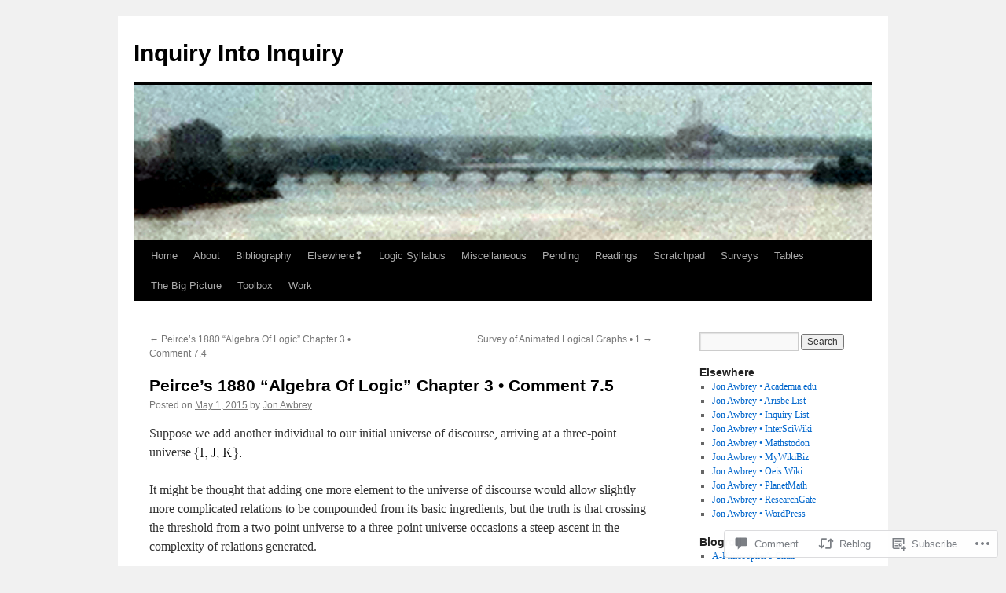

--- FILE ---
content_type: text/html; charset=UTF-8
request_url: https://inquiryintoinquiry.com/2015/05/01/peirces-1880-algebra-of-logic-chapter-3-comment-7-5/
body_size: 45003
content:
<!DOCTYPE html>
<html lang="en">
<head>
<meta charset="UTF-8" />
<title>
Peirce&#8217;s 1880 “Algebra Of Logic” Chapter 3 • Comment 7.5 | Inquiry Into Inquiry</title>
<link rel="profile" href="https://gmpg.org/xfn/11" />
<link rel="stylesheet" type="text/css" media="all" href="https://s0.wp.com/wp-content/themes/pub/twentyten/style.css?m=1659017451i&amp;ver=20190507" />
<link rel="pingback" href="https://inquiryintoinquiry.com/xmlrpc.php">
<meta name='robots' content='max-image-preview:large' />

<!-- Async WordPress.com Remote Login -->
<script id="wpcom_remote_login_js">
var wpcom_remote_login_extra_auth = '';
function wpcom_remote_login_remove_dom_node_id( element_id ) {
	var dom_node = document.getElementById( element_id );
	if ( dom_node ) { dom_node.parentNode.removeChild( dom_node ); }
}
function wpcom_remote_login_remove_dom_node_classes( class_name ) {
	var dom_nodes = document.querySelectorAll( '.' + class_name );
	for ( var i = 0; i < dom_nodes.length; i++ ) {
		dom_nodes[ i ].parentNode.removeChild( dom_nodes[ i ] );
	}
}
function wpcom_remote_login_final_cleanup() {
	wpcom_remote_login_remove_dom_node_classes( "wpcom_remote_login_msg" );
	wpcom_remote_login_remove_dom_node_id( "wpcom_remote_login_key" );
	wpcom_remote_login_remove_dom_node_id( "wpcom_remote_login_validate" );
	wpcom_remote_login_remove_dom_node_id( "wpcom_remote_login_js" );
	wpcom_remote_login_remove_dom_node_id( "wpcom_request_access_iframe" );
	wpcom_remote_login_remove_dom_node_id( "wpcom_request_access_styles" );
}

// Watch for messages back from the remote login
window.addEventListener( "message", function( e ) {
	if ( e.origin === "https://r-login.wordpress.com" ) {
		var data = {};
		try {
			data = JSON.parse( e.data );
		} catch( e ) {
			wpcom_remote_login_final_cleanup();
			return;
		}

		if ( data.msg === 'LOGIN' ) {
			// Clean up the login check iframe
			wpcom_remote_login_remove_dom_node_id( "wpcom_remote_login_key" );

			var id_regex = new RegExp( /^[0-9]+$/ );
			var token_regex = new RegExp( /^.*|.*|.*$/ );
			if (
				token_regex.test( data.token )
				&& id_regex.test( data.wpcomid )
			) {
				// We have everything we need to ask for a login
				var script = document.createElement( "script" );
				script.setAttribute( "id", "wpcom_remote_login_validate" );
				script.src = '/remote-login.php?wpcom_remote_login=validate'
					+ '&wpcomid=' + data.wpcomid
					+ '&token=' + encodeURIComponent( data.token )
					+ '&host=' + window.location.protocol
					+ '//' + window.location.hostname
					+ '&postid=6609'
					+ '&is_singular=1';
				document.body.appendChild( script );
			}

			return;
		}

		// Safari ITP, not logged in, so redirect
		if ( data.msg === 'LOGIN-REDIRECT' ) {
			window.location = 'https://wordpress.com/log-in?redirect_to=' + window.location.href;
			return;
		}

		// Safari ITP, storage access failed, remove the request
		if ( data.msg === 'LOGIN-REMOVE' ) {
			var css_zap = 'html { -webkit-transition: margin-top 1s; transition: margin-top 1s; } /* 9001 */ html { margin-top: 0 !important; } * html body { margin-top: 0 !important; } @media screen and ( max-width: 782px ) { html { margin-top: 0 !important; } * html body { margin-top: 0 !important; } }';
			var style_zap = document.createElement( 'style' );
			style_zap.type = 'text/css';
			style_zap.appendChild( document.createTextNode( css_zap ) );
			document.body.appendChild( style_zap );

			var e = document.getElementById( 'wpcom_request_access_iframe' );
			e.parentNode.removeChild( e );

			document.cookie = 'wordpress_com_login_access=denied; path=/; max-age=31536000';

			return;
		}

		// Safari ITP
		if ( data.msg === 'REQUEST_ACCESS' ) {
			console.log( 'request access: safari' );

			// Check ITP iframe enable/disable knob
			if ( wpcom_remote_login_extra_auth !== 'safari_itp_iframe' ) {
				return;
			}

			// If we are in a "private window" there is no ITP.
			var private_window = false;
			try {
				var opendb = window.openDatabase( null, null, null, null );
			} catch( e ) {
				private_window = true;
			}

			if ( private_window ) {
				console.log( 'private window' );
				return;
			}

			var iframe = document.createElement( 'iframe' );
			iframe.id = 'wpcom_request_access_iframe';
			iframe.setAttribute( 'scrolling', 'no' );
			iframe.setAttribute( 'sandbox', 'allow-storage-access-by-user-activation allow-scripts allow-same-origin allow-top-navigation-by-user-activation' );
			iframe.src = 'https://r-login.wordpress.com/remote-login.php?wpcom_remote_login=request_access&origin=' + encodeURIComponent( data.origin ) + '&wpcomid=' + encodeURIComponent( data.wpcomid );

			var css = 'html { -webkit-transition: margin-top 1s; transition: margin-top 1s; } /* 9001 */ html { margin-top: 46px !important; } * html body { margin-top: 46px !important; } @media screen and ( max-width: 660px ) { html { margin-top: 71px !important; } * html body { margin-top: 71px !important; } #wpcom_request_access_iframe { display: block; height: 71px !important; } } #wpcom_request_access_iframe { border: 0px; height: 46px; position: fixed; top: 0; left: 0; width: 100%; min-width: 100%; z-index: 99999; background: #23282d; } ';

			var style = document.createElement( 'style' );
			style.type = 'text/css';
			style.id = 'wpcom_request_access_styles';
			style.appendChild( document.createTextNode( css ) );
			document.body.appendChild( style );

			document.body.appendChild( iframe );
		}

		if ( data.msg === 'DONE' ) {
			wpcom_remote_login_final_cleanup();
		}
	}
}, false );

// Inject the remote login iframe after the page has had a chance to load
// more critical resources
window.addEventListener( "DOMContentLoaded", function( e ) {
	var iframe = document.createElement( "iframe" );
	iframe.style.display = "none";
	iframe.setAttribute( "scrolling", "no" );
	iframe.setAttribute( "id", "wpcom_remote_login_key" );
	iframe.src = "https://r-login.wordpress.com/remote-login.php"
		+ "?wpcom_remote_login=key"
		+ "&origin=aHR0cHM6Ly9pbnF1aXJ5aW50b2lucXVpcnkuY29t"
		+ "&wpcomid=30677198"
		+ "&time=" + Math.floor( Date.now() / 1000 );
	document.body.appendChild( iframe );
}, false );
</script>
<link rel='dns-prefetch' href='//s0.wp.com' />
<link rel='dns-prefetch' href='//widgets.wp.com' />
<link rel='dns-prefetch' href='//wordpress.com' />
<link rel="alternate" type="application/rss+xml" title="Inquiry Into Inquiry &raquo; Feed" href="https://inquiryintoinquiry.com/feed/" />
<link rel="alternate" type="application/rss+xml" title="Inquiry Into Inquiry &raquo; Comments Feed" href="https://inquiryintoinquiry.com/comments/feed/" />
<link rel="alternate" type="application/rss+xml" title="Inquiry Into Inquiry &raquo; Peirce&#8217;s 1880 “Algebra Of Logic” Chapter 3 • Comment&nbsp;7.5 Comments Feed" href="https://inquiryintoinquiry.com/2015/05/01/peirces-1880-algebra-of-logic-chapter-3-comment-7-5/feed/" />
	<script type="text/javascript">
		/* <![CDATA[ */
		function addLoadEvent(func) {
			var oldonload = window.onload;
			if (typeof window.onload != 'function') {
				window.onload = func;
			} else {
				window.onload = function () {
					oldonload();
					func();
				}
			}
		}
		/* ]]> */
	</script>
	<link crossorigin='anonymous' rel='stylesheet' id='all-css-0-1' href='/_static/??-eJxtzEkKgDAMQNELWYNjcSGeRdog1Q7BpHh9UQRBXD74fDhImRQFo0DIinxeXGRYUWg222PgHCEkmz0y7OhnQasosXxUGuYC/o/ebfh+b135FMZKd02th77t1hMpiDR+&cssminify=yes' type='text/css' media='all' />
<style id='wp-emoji-styles-inline-css'>

	img.wp-smiley, img.emoji {
		display: inline !important;
		border: none !important;
		box-shadow: none !important;
		height: 1em !important;
		width: 1em !important;
		margin: 0 0.07em !important;
		vertical-align: -0.1em !important;
		background: none !important;
		padding: 0 !important;
	}
/*# sourceURL=wp-emoji-styles-inline-css */
</style>
<link crossorigin='anonymous' rel='stylesheet' id='all-css-2-1' href='/wp-content/plugins/gutenberg-core/v22.2.0/build/styles/block-library/style.css?m=1764855221i&cssminify=yes' type='text/css' media='all' />
<style id='wp-block-library-inline-css'>
.has-text-align-justify {
	text-align:justify;
}
.has-text-align-justify{text-align:justify;}

/*# sourceURL=wp-block-library-inline-css */
</style><style id='global-styles-inline-css'>
:root{--wp--preset--aspect-ratio--square: 1;--wp--preset--aspect-ratio--4-3: 4/3;--wp--preset--aspect-ratio--3-4: 3/4;--wp--preset--aspect-ratio--3-2: 3/2;--wp--preset--aspect-ratio--2-3: 2/3;--wp--preset--aspect-ratio--16-9: 16/9;--wp--preset--aspect-ratio--9-16: 9/16;--wp--preset--color--black: #000;--wp--preset--color--cyan-bluish-gray: #abb8c3;--wp--preset--color--white: #fff;--wp--preset--color--pale-pink: #f78da7;--wp--preset--color--vivid-red: #cf2e2e;--wp--preset--color--luminous-vivid-orange: #ff6900;--wp--preset--color--luminous-vivid-amber: #fcb900;--wp--preset--color--light-green-cyan: #7bdcb5;--wp--preset--color--vivid-green-cyan: #00d084;--wp--preset--color--pale-cyan-blue: #8ed1fc;--wp--preset--color--vivid-cyan-blue: #0693e3;--wp--preset--color--vivid-purple: #9b51e0;--wp--preset--color--blue: #0066cc;--wp--preset--color--medium-gray: #666;--wp--preset--color--light-gray: #f1f1f1;--wp--preset--gradient--vivid-cyan-blue-to-vivid-purple: linear-gradient(135deg,rgb(6,147,227) 0%,rgb(155,81,224) 100%);--wp--preset--gradient--light-green-cyan-to-vivid-green-cyan: linear-gradient(135deg,rgb(122,220,180) 0%,rgb(0,208,130) 100%);--wp--preset--gradient--luminous-vivid-amber-to-luminous-vivid-orange: linear-gradient(135deg,rgb(252,185,0) 0%,rgb(255,105,0) 100%);--wp--preset--gradient--luminous-vivid-orange-to-vivid-red: linear-gradient(135deg,rgb(255,105,0) 0%,rgb(207,46,46) 100%);--wp--preset--gradient--very-light-gray-to-cyan-bluish-gray: linear-gradient(135deg,rgb(238,238,238) 0%,rgb(169,184,195) 100%);--wp--preset--gradient--cool-to-warm-spectrum: linear-gradient(135deg,rgb(74,234,220) 0%,rgb(151,120,209) 20%,rgb(207,42,186) 40%,rgb(238,44,130) 60%,rgb(251,105,98) 80%,rgb(254,248,76) 100%);--wp--preset--gradient--blush-light-purple: linear-gradient(135deg,rgb(255,206,236) 0%,rgb(152,150,240) 100%);--wp--preset--gradient--blush-bordeaux: linear-gradient(135deg,rgb(254,205,165) 0%,rgb(254,45,45) 50%,rgb(107,0,62) 100%);--wp--preset--gradient--luminous-dusk: linear-gradient(135deg,rgb(255,203,112) 0%,rgb(199,81,192) 50%,rgb(65,88,208) 100%);--wp--preset--gradient--pale-ocean: linear-gradient(135deg,rgb(255,245,203) 0%,rgb(182,227,212) 50%,rgb(51,167,181) 100%);--wp--preset--gradient--electric-grass: linear-gradient(135deg,rgb(202,248,128) 0%,rgb(113,206,126) 100%);--wp--preset--gradient--midnight: linear-gradient(135deg,rgb(2,3,129) 0%,rgb(40,116,252) 100%);--wp--preset--font-size--small: 13px;--wp--preset--font-size--medium: 20px;--wp--preset--font-size--large: 36px;--wp--preset--font-size--x-large: 42px;--wp--preset--font-family--albert-sans: 'Albert Sans', sans-serif;--wp--preset--font-family--alegreya: Alegreya, serif;--wp--preset--font-family--arvo: Arvo, serif;--wp--preset--font-family--bodoni-moda: 'Bodoni Moda', serif;--wp--preset--font-family--bricolage-grotesque: 'Bricolage Grotesque', sans-serif;--wp--preset--font-family--cabin: Cabin, sans-serif;--wp--preset--font-family--chivo: Chivo, sans-serif;--wp--preset--font-family--commissioner: Commissioner, sans-serif;--wp--preset--font-family--cormorant: Cormorant, serif;--wp--preset--font-family--courier-prime: 'Courier Prime', monospace;--wp--preset--font-family--crimson-pro: 'Crimson Pro', serif;--wp--preset--font-family--dm-mono: 'DM Mono', monospace;--wp--preset--font-family--dm-sans: 'DM Sans', sans-serif;--wp--preset--font-family--dm-serif-display: 'DM Serif Display', serif;--wp--preset--font-family--domine: Domine, serif;--wp--preset--font-family--eb-garamond: 'EB Garamond', serif;--wp--preset--font-family--epilogue: Epilogue, sans-serif;--wp--preset--font-family--fahkwang: Fahkwang, sans-serif;--wp--preset--font-family--figtree: Figtree, sans-serif;--wp--preset--font-family--fira-sans: 'Fira Sans', sans-serif;--wp--preset--font-family--fjalla-one: 'Fjalla One', sans-serif;--wp--preset--font-family--fraunces: Fraunces, serif;--wp--preset--font-family--gabarito: Gabarito, system-ui;--wp--preset--font-family--ibm-plex-mono: 'IBM Plex Mono', monospace;--wp--preset--font-family--ibm-plex-sans: 'IBM Plex Sans', sans-serif;--wp--preset--font-family--ibarra-real-nova: 'Ibarra Real Nova', serif;--wp--preset--font-family--instrument-serif: 'Instrument Serif', serif;--wp--preset--font-family--inter: Inter, sans-serif;--wp--preset--font-family--josefin-sans: 'Josefin Sans', sans-serif;--wp--preset--font-family--jost: Jost, sans-serif;--wp--preset--font-family--libre-baskerville: 'Libre Baskerville', serif;--wp--preset--font-family--libre-franklin: 'Libre Franklin', sans-serif;--wp--preset--font-family--literata: Literata, serif;--wp--preset--font-family--lora: Lora, serif;--wp--preset--font-family--merriweather: Merriweather, serif;--wp--preset--font-family--montserrat: Montserrat, sans-serif;--wp--preset--font-family--newsreader: Newsreader, serif;--wp--preset--font-family--noto-sans-mono: 'Noto Sans Mono', sans-serif;--wp--preset--font-family--nunito: Nunito, sans-serif;--wp--preset--font-family--open-sans: 'Open Sans', sans-serif;--wp--preset--font-family--overpass: Overpass, sans-serif;--wp--preset--font-family--pt-serif: 'PT Serif', serif;--wp--preset--font-family--petrona: Petrona, serif;--wp--preset--font-family--piazzolla: Piazzolla, serif;--wp--preset--font-family--playfair-display: 'Playfair Display', serif;--wp--preset--font-family--plus-jakarta-sans: 'Plus Jakarta Sans', sans-serif;--wp--preset--font-family--poppins: Poppins, sans-serif;--wp--preset--font-family--raleway: Raleway, sans-serif;--wp--preset--font-family--roboto: Roboto, sans-serif;--wp--preset--font-family--roboto-slab: 'Roboto Slab', serif;--wp--preset--font-family--rubik: Rubik, sans-serif;--wp--preset--font-family--rufina: Rufina, serif;--wp--preset--font-family--sora: Sora, sans-serif;--wp--preset--font-family--source-sans-3: 'Source Sans 3', sans-serif;--wp--preset--font-family--source-serif-4: 'Source Serif 4', serif;--wp--preset--font-family--space-mono: 'Space Mono', monospace;--wp--preset--font-family--syne: Syne, sans-serif;--wp--preset--font-family--texturina: Texturina, serif;--wp--preset--font-family--urbanist: Urbanist, sans-serif;--wp--preset--font-family--work-sans: 'Work Sans', sans-serif;--wp--preset--spacing--20: 0.44rem;--wp--preset--spacing--30: 0.67rem;--wp--preset--spacing--40: 1rem;--wp--preset--spacing--50: 1.5rem;--wp--preset--spacing--60: 2.25rem;--wp--preset--spacing--70: 3.38rem;--wp--preset--spacing--80: 5.06rem;--wp--preset--shadow--natural: 6px 6px 9px rgba(0, 0, 0, 0.2);--wp--preset--shadow--deep: 12px 12px 50px rgba(0, 0, 0, 0.4);--wp--preset--shadow--sharp: 6px 6px 0px rgba(0, 0, 0, 0.2);--wp--preset--shadow--outlined: 6px 6px 0px -3px rgb(255, 255, 255), 6px 6px rgb(0, 0, 0);--wp--preset--shadow--crisp: 6px 6px 0px rgb(0, 0, 0);}:where(.is-layout-flex){gap: 0.5em;}:where(.is-layout-grid){gap: 0.5em;}body .is-layout-flex{display: flex;}.is-layout-flex{flex-wrap: wrap;align-items: center;}.is-layout-flex > :is(*, div){margin: 0;}body .is-layout-grid{display: grid;}.is-layout-grid > :is(*, div){margin: 0;}:where(.wp-block-columns.is-layout-flex){gap: 2em;}:where(.wp-block-columns.is-layout-grid){gap: 2em;}:where(.wp-block-post-template.is-layout-flex){gap: 1.25em;}:where(.wp-block-post-template.is-layout-grid){gap: 1.25em;}.has-black-color{color: var(--wp--preset--color--black) !important;}.has-cyan-bluish-gray-color{color: var(--wp--preset--color--cyan-bluish-gray) !important;}.has-white-color{color: var(--wp--preset--color--white) !important;}.has-pale-pink-color{color: var(--wp--preset--color--pale-pink) !important;}.has-vivid-red-color{color: var(--wp--preset--color--vivid-red) !important;}.has-luminous-vivid-orange-color{color: var(--wp--preset--color--luminous-vivid-orange) !important;}.has-luminous-vivid-amber-color{color: var(--wp--preset--color--luminous-vivid-amber) !important;}.has-light-green-cyan-color{color: var(--wp--preset--color--light-green-cyan) !important;}.has-vivid-green-cyan-color{color: var(--wp--preset--color--vivid-green-cyan) !important;}.has-pale-cyan-blue-color{color: var(--wp--preset--color--pale-cyan-blue) !important;}.has-vivid-cyan-blue-color{color: var(--wp--preset--color--vivid-cyan-blue) !important;}.has-vivid-purple-color{color: var(--wp--preset--color--vivid-purple) !important;}.has-black-background-color{background-color: var(--wp--preset--color--black) !important;}.has-cyan-bluish-gray-background-color{background-color: var(--wp--preset--color--cyan-bluish-gray) !important;}.has-white-background-color{background-color: var(--wp--preset--color--white) !important;}.has-pale-pink-background-color{background-color: var(--wp--preset--color--pale-pink) !important;}.has-vivid-red-background-color{background-color: var(--wp--preset--color--vivid-red) !important;}.has-luminous-vivid-orange-background-color{background-color: var(--wp--preset--color--luminous-vivid-orange) !important;}.has-luminous-vivid-amber-background-color{background-color: var(--wp--preset--color--luminous-vivid-amber) !important;}.has-light-green-cyan-background-color{background-color: var(--wp--preset--color--light-green-cyan) !important;}.has-vivid-green-cyan-background-color{background-color: var(--wp--preset--color--vivid-green-cyan) !important;}.has-pale-cyan-blue-background-color{background-color: var(--wp--preset--color--pale-cyan-blue) !important;}.has-vivid-cyan-blue-background-color{background-color: var(--wp--preset--color--vivid-cyan-blue) !important;}.has-vivid-purple-background-color{background-color: var(--wp--preset--color--vivid-purple) !important;}.has-black-border-color{border-color: var(--wp--preset--color--black) !important;}.has-cyan-bluish-gray-border-color{border-color: var(--wp--preset--color--cyan-bluish-gray) !important;}.has-white-border-color{border-color: var(--wp--preset--color--white) !important;}.has-pale-pink-border-color{border-color: var(--wp--preset--color--pale-pink) !important;}.has-vivid-red-border-color{border-color: var(--wp--preset--color--vivid-red) !important;}.has-luminous-vivid-orange-border-color{border-color: var(--wp--preset--color--luminous-vivid-orange) !important;}.has-luminous-vivid-amber-border-color{border-color: var(--wp--preset--color--luminous-vivid-amber) !important;}.has-light-green-cyan-border-color{border-color: var(--wp--preset--color--light-green-cyan) !important;}.has-vivid-green-cyan-border-color{border-color: var(--wp--preset--color--vivid-green-cyan) !important;}.has-pale-cyan-blue-border-color{border-color: var(--wp--preset--color--pale-cyan-blue) !important;}.has-vivid-cyan-blue-border-color{border-color: var(--wp--preset--color--vivid-cyan-blue) !important;}.has-vivid-purple-border-color{border-color: var(--wp--preset--color--vivid-purple) !important;}.has-vivid-cyan-blue-to-vivid-purple-gradient-background{background: var(--wp--preset--gradient--vivid-cyan-blue-to-vivid-purple) !important;}.has-light-green-cyan-to-vivid-green-cyan-gradient-background{background: var(--wp--preset--gradient--light-green-cyan-to-vivid-green-cyan) !important;}.has-luminous-vivid-amber-to-luminous-vivid-orange-gradient-background{background: var(--wp--preset--gradient--luminous-vivid-amber-to-luminous-vivid-orange) !important;}.has-luminous-vivid-orange-to-vivid-red-gradient-background{background: var(--wp--preset--gradient--luminous-vivid-orange-to-vivid-red) !important;}.has-very-light-gray-to-cyan-bluish-gray-gradient-background{background: var(--wp--preset--gradient--very-light-gray-to-cyan-bluish-gray) !important;}.has-cool-to-warm-spectrum-gradient-background{background: var(--wp--preset--gradient--cool-to-warm-spectrum) !important;}.has-blush-light-purple-gradient-background{background: var(--wp--preset--gradient--blush-light-purple) !important;}.has-blush-bordeaux-gradient-background{background: var(--wp--preset--gradient--blush-bordeaux) !important;}.has-luminous-dusk-gradient-background{background: var(--wp--preset--gradient--luminous-dusk) !important;}.has-pale-ocean-gradient-background{background: var(--wp--preset--gradient--pale-ocean) !important;}.has-electric-grass-gradient-background{background: var(--wp--preset--gradient--electric-grass) !important;}.has-midnight-gradient-background{background: var(--wp--preset--gradient--midnight) !important;}.has-small-font-size{font-size: var(--wp--preset--font-size--small) !important;}.has-medium-font-size{font-size: var(--wp--preset--font-size--medium) !important;}.has-large-font-size{font-size: var(--wp--preset--font-size--large) !important;}.has-x-large-font-size{font-size: var(--wp--preset--font-size--x-large) !important;}.has-albert-sans-font-family{font-family: var(--wp--preset--font-family--albert-sans) !important;}.has-alegreya-font-family{font-family: var(--wp--preset--font-family--alegreya) !important;}.has-arvo-font-family{font-family: var(--wp--preset--font-family--arvo) !important;}.has-bodoni-moda-font-family{font-family: var(--wp--preset--font-family--bodoni-moda) !important;}.has-bricolage-grotesque-font-family{font-family: var(--wp--preset--font-family--bricolage-grotesque) !important;}.has-cabin-font-family{font-family: var(--wp--preset--font-family--cabin) !important;}.has-chivo-font-family{font-family: var(--wp--preset--font-family--chivo) !important;}.has-commissioner-font-family{font-family: var(--wp--preset--font-family--commissioner) !important;}.has-cormorant-font-family{font-family: var(--wp--preset--font-family--cormorant) !important;}.has-courier-prime-font-family{font-family: var(--wp--preset--font-family--courier-prime) !important;}.has-crimson-pro-font-family{font-family: var(--wp--preset--font-family--crimson-pro) !important;}.has-dm-mono-font-family{font-family: var(--wp--preset--font-family--dm-mono) !important;}.has-dm-sans-font-family{font-family: var(--wp--preset--font-family--dm-sans) !important;}.has-dm-serif-display-font-family{font-family: var(--wp--preset--font-family--dm-serif-display) !important;}.has-domine-font-family{font-family: var(--wp--preset--font-family--domine) !important;}.has-eb-garamond-font-family{font-family: var(--wp--preset--font-family--eb-garamond) !important;}.has-epilogue-font-family{font-family: var(--wp--preset--font-family--epilogue) !important;}.has-fahkwang-font-family{font-family: var(--wp--preset--font-family--fahkwang) !important;}.has-figtree-font-family{font-family: var(--wp--preset--font-family--figtree) !important;}.has-fira-sans-font-family{font-family: var(--wp--preset--font-family--fira-sans) !important;}.has-fjalla-one-font-family{font-family: var(--wp--preset--font-family--fjalla-one) !important;}.has-fraunces-font-family{font-family: var(--wp--preset--font-family--fraunces) !important;}.has-gabarito-font-family{font-family: var(--wp--preset--font-family--gabarito) !important;}.has-ibm-plex-mono-font-family{font-family: var(--wp--preset--font-family--ibm-plex-mono) !important;}.has-ibm-plex-sans-font-family{font-family: var(--wp--preset--font-family--ibm-plex-sans) !important;}.has-ibarra-real-nova-font-family{font-family: var(--wp--preset--font-family--ibarra-real-nova) !important;}.has-instrument-serif-font-family{font-family: var(--wp--preset--font-family--instrument-serif) !important;}.has-inter-font-family{font-family: var(--wp--preset--font-family--inter) !important;}.has-josefin-sans-font-family{font-family: var(--wp--preset--font-family--josefin-sans) !important;}.has-jost-font-family{font-family: var(--wp--preset--font-family--jost) !important;}.has-libre-baskerville-font-family{font-family: var(--wp--preset--font-family--libre-baskerville) !important;}.has-libre-franklin-font-family{font-family: var(--wp--preset--font-family--libre-franklin) !important;}.has-literata-font-family{font-family: var(--wp--preset--font-family--literata) !important;}.has-lora-font-family{font-family: var(--wp--preset--font-family--lora) !important;}.has-merriweather-font-family{font-family: var(--wp--preset--font-family--merriweather) !important;}.has-montserrat-font-family{font-family: var(--wp--preset--font-family--montserrat) !important;}.has-newsreader-font-family{font-family: var(--wp--preset--font-family--newsreader) !important;}.has-noto-sans-mono-font-family{font-family: var(--wp--preset--font-family--noto-sans-mono) !important;}.has-nunito-font-family{font-family: var(--wp--preset--font-family--nunito) !important;}.has-open-sans-font-family{font-family: var(--wp--preset--font-family--open-sans) !important;}.has-overpass-font-family{font-family: var(--wp--preset--font-family--overpass) !important;}.has-pt-serif-font-family{font-family: var(--wp--preset--font-family--pt-serif) !important;}.has-petrona-font-family{font-family: var(--wp--preset--font-family--petrona) !important;}.has-piazzolla-font-family{font-family: var(--wp--preset--font-family--piazzolla) !important;}.has-playfair-display-font-family{font-family: var(--wp--preset--font-family--playfair-display) !important;}.has-plus-jakarta-sans-font-family{font-family: var(--wp--preset--font-family--plus-jakarta-sans) !important;}.has-poppins-font-family{font-family: var(--wp--preset--font-family--poppins) !important;}.has-raleway-font-family{font-family: var(--wp--preset--font-family--raleway) !important;}.has-roboto-font-family{font-family: var(--wp--preset--font-family--roboto) !important;}.has-roboto-slab-font-family{font-family: var(--wp--preset--font-family--roboto-slab) !important;}.has-rubik-font-family{font-family: var(--wp--preset--font-family--rubik) !important;}.has-rufina-font-family{font-family: var(--wp--preset--font-family--rufina) !important;}.has-sora-font-family{font-family: var(--wp--preset--font-family--sora) !important;}.has-source-sans-3-font-family{font-family: var(--wp--preset--font-family--source-sans-3) !important;}.has-source-serif-4-font-family{font-family: var(--wp--preset--font-family--source-serif-4) !important;}.has-space-mono-font-family{font-family: var(--wp--preset--font-family--space-mono) !important;}.has-syne-font-family{font-family: var(--wp--preset--font-family--syne) !important;}.has-texturina-font-family{font-family: var(--wp--preset--font-family--texturina) !important;}.has-urbanist-font-family{font-family: var(--wp--preset--font-family--urbanist) !important;}.has-work-sans-font-family{font-family: var(--wp--preset--font-family--work-sans) !important;}
/*# sourceURL=global-styles-inline-css */
</style>

<style id='classic-theme-styles-inline-css'>
/*! This file is auto-generated */
.wp-block-button__link{color:#fff;background-color:#32373c;border-radius:9999px;box-shadow:none;text-decoration:none;padding:calc(.667em + 2px) calc(1.333em + 2px);font-size:1.125em}.wp-block-file__button{background:#32373c;color:#fff;text-decoration:none}
/*# sourceURL=/wp-includes/css/classic-themes.min.css */
</style>
<link crossorigin='anonymous' rel='stylesheet' id='all-css-4-1' href='/_static/??-eJx9j8sOwkAIRX/IkTZGGxfGTzHzIHVq55GBaf18aZpu1HRD4MLhAsxZ2RQZI0OoKo+195HApoKih6wZZCKg8xpHDDJ2tEQH+I/N3vXIgtOWK8b3PpLFRhmTCxIpicHXoPgpXrTHDchZ25cSaV2xNoBq3HqPCaNLBXTlFDSztz8UULFgqh8dTFiMOIu4fEnf9XLLPdza7tI07fl66oYPKzZ26Q==&cssminify=yes' type='text/css' media='all' />
<link rel='stylesheet' id='verbum-gutenberg-css-css' href='https://widgets.wp.com/verbum-block-editor/block-editor.css?ver=1738686361' media='all' />
<link crossorigin='anonymous' rel='stylesheet' id='all-css-6-1' href='/_static/??-eJyNjU0KgCAQhS+UTUJFLqK7JFKWo4Ij0u2bCCJatZv3vZ+BEoUOnownwCyiy4v1CXRAZCSc3Q2r9CE1kwos+ECW2+k5buO1SatBXoh5BioMDqYwu6D3n9lEhzOiRP5/FSYcZS+btlPdoLYT8r1GzA==&cssminify=yes' type='text/css' media='all' />
<style id='jetpack_facebook_likebox-inline-css'>
.widget_facebook_likebox {
	overflow: hidden;
}

/*# sourceURL=/wp-content/mu-plugins/jetpack-plugin/sun/modules/widgets/facebook-likebox/style.css */
</style>
<link crossorigin='anonymous' rel='stylesheet' id='all-css-8-1' href='/_static/??-eJzTLy/QTc7PK0nNK9HPLdUtyClNz8wr1i9KTcrJTwcy0/WTi5G5ekCujj52Temp+bo5+cmJJZn5eSgc3bScxMwikFb7XFtDE1NLExMLc0OTLACohS2q&cssminify=yes' type='text/css' media='all' />
<style id='jetpack-global-styles-frontend-style-inline-css'>
:root { --font-headings: unset; --font-base: unset; --font-headings-default: -apple-system,BlinkMacSystemFont,"Segoe UI",Roboto,Oxygen-Sans,Ubuntu,Cantarell,"Helvetica Neue",sans-serif; --font-base-default: -apple-system,BlinkMacSystemFont,"Segoe UI",Roboto,Oxygen-Sans,Ubuntu,Cantarell,"Helvetica Neue",sans-serif;}
/*# sourceURL=jetpack-global-styles-frontend-style-inline-css */
</style>
<link crossorigin='anonymous' rel='stylesheet' id='all-css-10-1' href='/_static/??-eJyNjcsKAjEMRX/IGtQZBxfip0hMS9sxTYppGfx7H7gRN+7ugcs5sFRHKi1Ig9Jd5R6zGMyhVaTrh8G6QFHfORhYwlvw6P39PbPENZmt4G/ROQuBKWVkxxrVvuBH1lIoz2waILJekF+HUzlupnG3nQ77YZwfuRJIaQ==&cssminify=yes' type='text/css' media='all' />
<script type="text/javascript" id="jetpack_related-posts-js-extra">
/* <![CDATA[ */
var related_posts_js_options = {"post_heading":"h4"};
//# sourceURL=jetpack_related-posts-js-extra
/* ]]> */
</script>
<script type="text/javascript" id="wpcom-actionbar-placeholder-js-extra">
/* <![CDATA[ */
var actionbardata = {"siteID":"30677198","postID":"6609","siteURL":"https://inquiryintoinquiry.com","xhrURL":"https://inquiryintoinquiry.com/wp-admin/admin-ajax.php","nonce":"7ed99205b0","isLoggedIn":"","statusMessage":"","subsEmailDefault":"instantly","proxyScriptUrl":"https://s0.wp.com/wp-content/js/wpcom-proxy-request.js?m=1513050504i&amp;ver=20211021","shortlink":"https://wp.me/p24Ixw-1IB","i18n":{"followedText":"New posts from this site will now appear in your \u003Ca href=\"https://wordpress.com/reader\"\u003EReader\u003C/a\u003E","foldBar":"Collapse this bar","unfoldBar":"Expand this bar","shortLinkCopied":"Shortlink copied to clipboard."}};
//# sourceURL=wpcom-actionbar-placeholder-js-extra
/* ]]> */
</script>
<script type="text/javascript" id="jetpack-mu-wpcom-settings-js-before">
/* <![CDATA[ */
var JETPACK_MU_WPCOM_SETTINGS = {"assetsUrl":"https://s0.wp.com/wp-content/mu-plugins/jetpack-mu-wpcom-plugin/sun/jetpack_vendor/automattic/jetpack-mu-wpcom/src/build/"};
//# sourceURL=jetpack-mu-wpcom-settings-js-before
/* ]]> */
</script>
<script crossorigin='anonymous' type='text/javascript'  src='/_static/??/wp-content/mu-plugins/jetpack-plugin/sun/_inc/build/related-posts/related-posts.min.js,/wp-content/js/rlt-proxy.js?m=1755011788j'></script>
<script type="text/javascript" id="rlt-proxy-js-after">
/* <![CDATA[ */
	rltInitialize( {"token":null,"iframeOrigins":["https:\/\/widgets.wp.com"]} );
//# sourceURL=rlt-proxy-js-after
/* ]]> */
</script>
<link rel="EditURI" type="application/rsd+xml" title="RSD" href="https://inquiryintoinquiry.wordpress.com/xmlrpc.php?rsd" />
<meta name="generator" content="WordPress.com" />
<link rel="canonical" href="https://inquiryintoinquiry.com/2015/05/01/peirces-1880-algebra-of-logic-chapter-3-comment-7-5/" />
<link rel='shortlink' href='https://wp.me/p24Ixw-1IB' />
<link rel="alternate" type="application/json+oembed" href="https://public-api.wordpress.com/oembed/?format=json&amp;url=https%3A%2F%2Finquiryintoinquiry.com%2F2015%2F05%2F01%2Fpeirces-1880-algebra-of-logic-chapter-3-comment-7-5%2F&amp;for=wpcom-auto-discovery" /><link rel="alternate" type="application/xml+oembed" href="https://public-api.wordpress.com/oembed/?format=xml&amp;url=https%3A%2F%2Finquiryintoinquiry.com%2F2015%2F05%2F01%2Fpeirces-1880-algebra-of-logic-chapter-3-comment-7-5%2F&amp;for=wpcom-auto-discovery" />
<!-- Jetpack Open Graph Tags -->
<meta property="og:type" content="article" />
<meta property="og:title" content="Peirce&#8217;s 1880 “Algebra Of Logic” Chapter 3 • Comment 7.5" />
<meta property="og:url" content="https://inquiryintoinquiry.com/2015/05/01/peirces-1880-algebra-of-logic-chapter-3-comment-7-5/" />
<meta property="og:description" content="Suppose we add another individual to our initial universe of discourse, arriving at a three-point universe $latex \{ \mathrm{I}, \mathrm{J}, \mathrm{K} \}.&amp;fg=000000&amp;s=0$ It might be though…" />
<meta property="article:published_time" content="2015-05-01T12:08:30+00:00" />
<meta property="article:modified_time" content="2021-11-12T15:14:16+00:00" />
<meta property="og:site_name" content="Inquiry Into Inquiry" />
<meta property="og:image" content="https://s0.wp.com/i/blank.jpg?m=1383295312i" />
<meta property="og:image:width" content="200" />
<meta property="og:image:height" content="200" />
<meta property="og:image:alt" content="" />
<meta property="og:locale" content="en_US" />
<meta property="article:publisher" content="https://www.facebook.com/WordPresscom" />
<meta name="twitter:text:title" content="Peirce&#8217;s 1880 “Algebra Of Logic” Chapter 3 • Comment&nbsp;7.5" />
<meta name="twitter:card" content="summary" />

<!-- End Jetpack Open Graph Tags -->
<link rel="shortcut icon" type="image/x-icon" href="https://s0.wp.com/i/favicon.ico?m=1713425267i" sizes="16x16 24x24 32x32 48x48" />
<link rel="icon" type="image/x-icon" href="https://s0.wp.com/i/favicon.ico?m=1713425267i" sizes="16x16 24x24 32x32 48x48" />
<link rel="apple-touch-icon" href="https://s0.wp.com/i/webclip.png?m=1713868326i" />
<link rel='openid.server' href='https://inquiryintoinquiry.com/?openidserver=1' />
<link rel='openid.delegate' href='https://inquiryintoinquiry.com/' />
<link rel="search" type="application/opensearchdescription+xml" href="https://inquiryintoinquiry.com/osd.xml" title="Inquiry Into Inquiry" />
<link rel="search" type="application/opensearchdescription+xml" href="https://s1.wp.com/opensearch.xml" title="WordPress.com" />
<meta property="fediverse:creator" name="fediverse:creator" content="inquiryintoinquiry.com@inquiryintoinquiry.com" />
		<style type="text/css">
			.recentcomments a {
				display: inline !important;
				padding: 0 !important;
				margin: 0 !important;
			}

			table.recentcommentsavatartop img.avatar, table.recentcommentsavatarend img.avatar {
				border: 0px;
				margin: 0;
			}

			table.recentcommentsavatartop a, table.recentcommentsavatarend a {
				border: 0px !important;
				background-color: transparent !important;
			}

			td.recentcommentsavatarend, td.recentcommentsavatartop {
				padding: 0px 0px 1px 0px;
				margin: 0px;
			}

			td.recentcommentstextend {
				border: none !important;
				padding: 0px 0px 2px 10px;
			}

			.rtl td.recentcommentstextend {
				padding: 0px 10px 2px 0px;
			}

			td.recentcommentstexttop {
				border: none;
				padding: 0px 0px 0px 10px;
			}

			.rtl td.recentcommentstexttop {
				padding: 0px 10px 0px 0px;
			}
		</style>
		<meta name="description" content="Suppose we add another individual to our initial universe of discourse, arriving at a three-point universe $latex \{ \mathrm{I}, \mathrm{J}, \mathrm{K} \}.&amp;fg=000000&amp;s=0$ It might be thought that adding one more element to the universe of discourse would allow slightly more complicated relations to be compounded from its basic ingredients, but the truth is that crossing&hellip;" />

<link rel="alternate" title="ActivityPub (JSON)" type="application/activity+json" href="https://inquiryintoinquiry.com/2015/05/01/peirces-1880-algebra-of-logic-chapter-3-comment-7-5/" />
<link crossorigin='anonymous' rel='stylesheet' id='all-css-0-3' href='/wp-content/mu-plugins/jetpack-plugin/sun/_inc/build/subscriptions/subscriptions.min.css?m=1753981412i&cssminify=yes' type='text/css' media='all' />
</head>

<body class="wp-singular post-template-default single single-post postid-6609 single-format-standard wp-theme-pubtwentyten customizer-styles-applied single-author jetpack-reblog-enabled">
<div id="wrapper" class="hfeed">
	<div id="header">
		<div id="masthead">
			<div id="branding" role="banner">
								<div id="site-title">
					<span>
						<a href="https://inquiryintoinquiry.com/" title="Inquiry Into Inquiry" rel="home">Inquiry Into Inquiry</a>
					</span>
				</div>
				<div id="site-description"></div>

									<a class="home-link" href="https://inquiryintoinquiry.com/" title="Inquiry Into Inquiry" rel="home">
						<img src="https://inquiryintoinquiry.com/wp-content/uploads/2012/01/inquiry-into-inquiry-header-1.jpg" width="940" height="198" alt="" />
					</a>
								</div><!-- #branding -->

			<div id="access" role="navigation">
								<div class="skip-link screen-reader-text"><a href="#content" title="Skip to content">Skip to content</a></div>
				<div class="menu"><ul>
<li ><a href="https://inquiryintoinquiry.com/">Home</a></li><li class="page_item page-item-2"><a href="https://inquiryintoinquiry.com/about/">About</a></li>
<li class="page_item page-item-1502"><a href="https://inquiryintoinquiry.com/bibliography/">Bibliography</a></li>
<li class="page_item page-item-499"><a href="https://inquiryintoinquiry.com/elsewhere%e2%9d%a2/">Elsewhere❢</a></li>
<li class="page_item page-item-14726"><a href="https://inquiryintoinquiry.com/logic-syllabus/">Logic Syllabus</a></li>
<li class="page_item page-item-936"><a href="https://inquiryintoinquiry.com/miscellaneous/">Miscellaneous</a></li>
<li class="page_item page-item-364"><a href="https://inquiryintoinquiry.com/pending/">Pending</a></li>
<li class="page_item page-item-1047"><a href="https://inquiryintoinquiry.com/readings/">Readings</a></li>
<li class="page_item page-item-381"><a href="https://inquiryintoinquiry.com/scratchpad/">Scratchpad</a></li>
<li class="page_item page-item-6745"><a href="https://inquiryintoinquiry.com/surveys/">Surveys</a></li>
<li class="page_item page-item-2272"><a href="https://inquiryintoinquiry.com/tables/">Tables</a></li>
<li class="page_item page-item-439"><a href="https://inquiryintoinquiry.com/the-big-picture/">The Big Picture</a></li>
<li class="page_item page-item-360"><a href="https://inquiryintoinquiry.com/toolbox/">Toolbox</a></li>
<li class="page_item page-item-2265 page_item_has_children"><a href="https://inquiryintoinquiry.com/work/">Work</a>
<ul class='children'>
	<li class="page_item page-item-80"><a href="https://inquiryintoinquiry.com/work/work-1/">Work 1</a></li>
	<li class="page_item page-item-1991"><a href="https://inquiryintoinquiry.com/work/work-2/">Work 2</a></li>
	<li class="page_item page-item-3055"><a href="https://inquiryintoinquiry.com/work/work-3/">Work 3</a></li>
	<li class="page_item page-item-3305"><a href="https://inquiryintoinquiry.com/work/work-4/">Work 4</a></li>
	<li class="page_item page-item-3759"><a href="https://inquiryintoinquiry.com/work/work-5/">Work 5</a></li>
	<li class="page_item page-item-5001"><a href="https://inquiryintoinquiry.com/work/work-6/">Work 6</a></li>
	<li class="page_item page-item-5238"><a href="https://inquiryintoinquiry.com/work/work-7/">Work 7</a></li>
	<li class="page_item page-item-5646"><a href="https://inquiryintoinquiry.com/work/work-8/">Work 8</a></li>
	<li class="page_item page-item-5809"><a href="https://inquiryintoinquiry.com/work/work-9/">Work 9</a></li>
	<li class="page_item page-item-5863"><a href="https://inquiryintoinquiry.com/work/work-a/">Work A</a></li>
	<li class="page_item page-item-7916"><a href="https://inquiryintoinquiry.com/work/work-b/">Work B</a></li>
	<li class="page_item page-item-8887"><a href="https://inquiryintoinquiry.com/work/work-c/">Work C</a></li>
	<li class="page_item page-item-8891"><a href="https://inquiryintoinquiry.com/work/work-d/">Work D</a></li>
	<li class="page_item page-item-9328"><a href="https://inquiryintoinquiry.com/work/work-e/">Work E</a></li>
	<li class="page_item page-item-9515"><a href="https://inquiryintoinquiry.com/work/work-f/">Work F</a></li>
	<li class="page_item page-item-11549"><a href="https://inquiryintoinquiry.com/work/work-g/">Work G</a></li>
	<li class="page_item page-item-12386"><a href="https://inquiryintoinquiry.com/work/work-h/">Work H</a></li>
	<li class="page_item page-item-14832"><a href="https://inquiryintoinquiry.com/work/work-i/">Work I</a></li>
	<li class="page_item page-item-15073"><a href="https://inquiryintoinquiry.com/work/work-j/">Work J</a></li>
	<li class="page_item page-item-15292"><a href="https://inquiryintoinquiry.com/work/work-k/">Work K</a></li>
	<li class="page_item page-item-15317"><a href="https://inquiryintoinquiry.com/work/work-l/">Work L</a></li>
	<li class="page_item page-item-15735"><a href="https://inquiryintoinquiry.com/work/work-m/">Work M</a></li>
	<li class="page_item page-item-16578"><a href="https://inquiryintoinquiry.com/work/work-n/">Work N</a></li>
	<li class="page_item page-item-17408"><a href="https://inquiryintoinquiry.com/work/work-o/">Work O</a></li>
	<li class="page_item page-item-17560"><a href="https://inquiryintoinquiry.com/work/work-p/">Work P</a></li>
	<li class="page_item page-item-17786"><a href="https://inquiryintoinquiry.com/work/work-q/">Work Q</a></li>
	<li class="page_item page-item-17905"><a href="https://inquiryintoinquiry.com/work/work-r/">Work R</a></li>
	<li class="page_item page-item-18344"><a href="https://inquiryintoinquiry.com/work/work-s/">Work S</a></li>
	<li class="page_item page-item-18439"><a href="https://inquiryintoinquiry.com/work/work-t/">Work T</a></li>
	<li class="page_item page-item-18656"><a href="https://inquiryintoinquiry.com/work/work-u/">Work U</a></li>
	<li class="page_item page-item-18817"><a href="https://inquiryintoinquiry.com/work/work-v/">Work V</a></li>
	<li class="page_item page-item-18997"><a href="https://inquiryintoinquiry.com/work/work-w/">Work W</a></li>
	<li class="page_item page-item-19206"><a href="https://inquiryintoinquiry.com/work/work-x/">Work X</a></li>
	<li class="page_item page-item-21995"><a href="https://inquiryintoinquiry.com/work/work-y/">Work Y</a></li>
	<li class="page_item page-item-23761"><a href="https://inquiryintoinquiry.com/work/work-z/">Work Z</a></li>
	<li class="page_item page-item-23938"><a href="https://inquiryintoinquiry.com/work/work-%ce%b1/">Work α</a></li>
	<li class="page_item page-item-23942"><a href="https://inquiryintoinquiry.com/work/work-%ce%b2/">Work β</a></li>
	<li class="page_item page-item-23984"><a href="https://inquiryintoinquiry.com/work/work-%ce%b3/">Work γ</a></li>
	<li class="page_item page-item-24020"><a href="https://inquiryintoinquiry.com/work/work-%ce%b4/">Work δ</a></li>
	<li class="page_item page-item-24022"><a href="https://inquiryintoinquiry.com/work/work-%ce%b5/">Work ε</a></li>
	<li class="page_item page-item-24759"><a href="https://inquiryintoinquiry.com/work/work-%ce%b6/">Work ζ</a></li>
	<li class="page_item page-item-25675"><a href="https://inquiryintoinquiry.com/work/work-%ce%b7/">Work η</a></li>
	<li class="page_item page-item-25958"><a href="https://inquiryintoinquiry.com/work/work-%ce%b8/">Work θ</a></li>
	<li class="page_item page-item-26313"><a href="https://inquiryintoinquiry.com/work/work-%ce%b9/">Work ι</a></li>
	<li class="page_item page-item-26674"><a href="https://inquiryintoinquiry.com/work/work-%ce%ba/">Work κ</a></li>
	<li class="page_item page-item-27154"><a href="https://inquiryintoinquiry.com/work/work-%ce%bb/">Work λ</a></li>
	<li class="page_item page-item-27510"><a href="https://inquiryintoinquiry.com/work/work-%ce%bc/">Work μ</a></li>
	<li class="page_item page-item-27874"><a href="https://inquiryintoinquiry.com/work/work-%ce%bd/">Work ν</a></li>
	<li class="page_item page-item-28252"><a href="https://inquiryintoinquiry.com/work/work-%ce%be/">Work ξ</a></li>
	<li class="page_item page-item-30084"><a href="https://inquiryintoinquiry.com/work/work-%ce%bf/">Work ο</a></li>
	<li class="page_item page-item-30839"><a href="https://inquiryintoinquiry.com/work/work-%cf%80/">Work π</a></li>
	<li class="page_item page-item-31374"><a href="https://inquiryintoinquiry.com/work/work-%cf%81/">Work ρ</a></li>
	<li class="page_item page-item-32092"><a href="https://inquiryintoinquiry.com/work/work-%cf%83/">Work σ</a></li>
	<li class="page_item page-item-32196"><a href="https://inquiryintoinquiry.com/work/work-%cf%84/">Work τ</a></li>
	<li class="page_item page-item-32491"><a href="https://inquiryintoinquiry.com/work/work-%cf%85/">Work υ</a></li>
	<li class="page_item page-item-33551"><a href="https://inquiryintoinquiry.com/work/work-%cf%86/">Work φ</a></li>
	<li class="page_item page-item-34292"><a href="https://inquiryintoinquiry.com/work/work-%cf%87/">Work χ</a></li>
	<li class="page_item page-item-34684"><a href="https://inquiryintoinquiry.com/work/work-%cf%88/">Work ψ</a></li>
	<li class="page_item page-item-34709"><a href="https://inquiryintoinquiry.com/work/work-%cf%89/">Work ω</a></li>
	<li class="page_item page-item-34965"><a href="https://inquiryintoinquiry.com/work/work-%e4%b7%80/">Work ䷀</a></li>
	<li class="page_item page-item-34970"><a href="https://inquiryintoinquiry.com/work/work-%e4%b7%81/">Work ䷁</a></li>
	<li class="page_item page-item-35083"><a href="https://inquiryintoinquiry.com/work/work-%e4%b7%82/">Work ䷂</a></li>
	<li class="page_item page-item-35116"><a href="https://inquiryintoinquiry.com/work/work-%e4%b7%83/">Work ䷃</a></li>
	<li class="page_item page-item-35146"><a href="https://inquiryintoinquiry.com/work/work-%e4%b7%84/">Work ䷄</a></li>
	<li class="page_item page-item-35196"><a href="https://inquiryintoinquiry.com/work/work-%e4%b7%85/">Work ䷅</a></li>
	<li class="page_item page-item-35246"><a href="https://inquiryintoinquiry.com/work/work-%e4%b7%86/">Work ䷆</a></li>
	<li class="page_item page-item-35280"><a href="https://inquiryintoinquiry.com/work/work-%e4%b7%87/">Work ䷇</a></li>
	<li class="page_item page-item-35310"><a href="https://inquiryintoinquiry.com/work/work-%e4%b7%88/">Work ䷈</a></li>
	<li class="page_item page-item-35341"><a href="https://inquiryintoinquiry.com/work/work-%e4%b7%89/">Work ䷉</a></li>
	<li class="page_item page-item-35449"><a href="https://inquiryintoinquiry.com/work/work-%e4%b7%8a/">Work ䷊</a></li>
	<li class="page_item page-item-35510"><a href="https://inquiryintoinquiry.com/work/work-%e4%b7%8b/">Work ䷋</a></li>
	<li class="page_item page-item-35546"><a href="https://inquiryintoinquiry.com/work/work-%e4%b7%8c/">Work ䷌</a></li>
	<li class="page_item page-item-35616"><a href="https://inquiryintoinquiry.com/work/work-%e4%b7%8d/">Work ䷍</a></li>
	<li class="page_item page-item-35663"><a href="https://inquiryintoinquiry.com/work/work-%e4%b7%8e/">Work ䷎</a></li>
	<li class="page_item page-item-35697"><a href="https://inquiryintoinquiry.com/work/work-%e4%b7%8f/">Work ䷏</a></li>
	<li class="page_item page-item-35724"><a href="https://inquiryintoinquiry.com/work/work-%e4%b7%90/">Work ䷐</a></li>
	<li class="page_item page-item-35748"><a href="https://inquiryintoinquiry.com/work/work-%e4%b7%91/">Work ䷑</a></li>
	<li class="page_item page-item-35815"><a href="https://inquiryintoinquiry.com/work/work-%e4%b7%92/">Work ䷒</a></li>
	<li class="page_item page-item-35861"><a href="https://inquiryintoinquiry.com/work/work-%e4%b7%93/">Work ䷓</a></li>
	<li class="page_item page-item-35883"><a href="https://inquiryintoinquiry.com/work/work-%e4%b7%94/">Work ䷔</a></li>
	<li class="page_item page-item-35914"><a href="https://inquiryintoinquiry.com/work/work-%e4%b7%95/">Work ䷕</a></li>
	<li class="page_item page-item-35928"><a href="https://inquiryintoinquiry.com/work/work-%e4%b7%96/">Work ䷖</a></li>
	<li class="page_item page-item-35982"><a href="https://inquiryintoinquiry.com/work/work-%e4%b7%97/">Work ䷗</a></li>
	<li class="page_item page-item-36016"><a href="https://inquiryintoinquiry.com/work/work-%e4%b7%98/">Work ䷘</a></li>
	<li class="page_item page-item-36058"><a href="https://inquiryintoinquiry.com/work/work-%e4%b7%99/">Work ䷙</a></li>
	<li class="page_item page-item-36089"><a href="https://inquiryintoinquiry.com/work/work-%e4%b7%9a/">Work ䷚</a></li>
	<li class="page_item page-item-36117"><a href="https://inquiryintoinquiry.com/work/work-%e4%b7%9b/">Work ䷛</a></li>
	<li class="page_item page-item-36165"><a href="https://inquiryintoinquiry.com/work/work-%e4%b7%9c/">Work ䷜</a></li>
	<li class="page_item page-item-36231"><a href="https://inquiryintoinquiry.com/work/work-%e4%b7%9d/">Work ䷝</a></li>
	<li class="page_item page-item-36433"><a href="https://inquiryintoinquiry.com/work/work-%e4%b7%9e/">Work ䷞</a></li>
	<li class="page_item page-item-36496"><a href="https://inquiryintoinquiry.com/work/work-%e4%b7%9f/">Work ䷟</a></li>
	<li class="page_item page-item-36753"><a href="https://inquiryintoinquiry.com/work/work-%e4%b7%a0/">Work ䷠</a></li>
	<li class="page_item page-item-37139"><a href="https://inquiryintoinquiry.com/work/work-%e4%b7%a1/">Work ䷡</a></li>
	<li class="page_item page-item-37283"><a href="https://inquiryintoinquiry.com/work/work-%e4%b7%a2/">Work ䷢</a></li>
	<li class="page_item page-item-37414"><a href="https://inquiryintoinquiry.com/work/work-%e4%b7%a3/">Work ䷣</a></li>
	<li class="page_item page-item-37498"><a href="https://inquiryintoinquiry.com/work/work-%e4%b7%a4/">Work ䷤</a></li>
	<li class="page_item page-item-37516"><a href="https://inquiryintoinquiry.com/work/work-%e4%b7%a5/">Work ䷥</a></li>
	<li class="page_item page-item-37692"><a href="https://inquiryintoinquiry.com/work/work-%e4%b7%a6/">Work ䷦</a></li>
	<li class="page_item page-item-38150"><a href="https://inquiryintoinquiry.com/work/work-%e4%b7%a7/">Work ䷧</a></li>
	<li class="page_item page-item-38564"><a href="https://inquiryintoinquiry.com/work/work-%e4%b7%a8/">Work ䷨</a></li>
	<li class="page_item page-item-39181"><a href="https://inquiryintoinquiry.com/work/work-%e4%b7%a9/">Work ䷩</a></li>
	<li class="page_item page-item-39750"><a href="https://inquiryintoinquiry.com/work/work-%e4%b7%aa/">Work ䷪</a></li>
	<li class="page_item page-item-39797"><a href="https://inquiryintoinquiry.com/work/work-%e4%b7%ab/">Work ䷫</a></li>
	<li class="page_item page-item-39850"><a href="https://inquiryintoinquiry.com/work/work-%e4%b7%ac/">Work ䷬</a></li>
	<li class="page_item page-item-39906"><a href="https://inquiryintoinquiry.com/work/work-%e4%b7%ad/">Work ䷭</a></li>
	<li class="page_item page-item-40529"><a href="https://inquiryintoinquiry.com/work/work-%e4%b7%ae/">Work ䷮</a></li>
	<li class="page_item page-item-41754"><a href="https://inquiryintoinquiry.com/work/work-%e4%b7%af/">Work ䷯</a></li>
	<li class="page_item page-item-42076"><a href="https://inquiryintoinquiry.com/work/work-%e4%b7%b0/">Work ䷰</a></li>
	<li class="page_item page-item-42330"><a href="https://inquiryintoinquiry.com/work/work-%e4%b7%b1/">Work ䷱</a></li>
	<li class="page_item page-item-42633"><a href="https://inquiryintoinquiry.com/work/work-%e4%b7%b2/">Work ䷲</a></li>
	<li class="page_item page-item-42807"><a href="https://inquiryintoinquiry.com/work/work-%e4%b7%b3/">Work ䷳</a></li>
	<li class="page_item page-item-42956"><a href="https://inquiryintoinquiry.com/work/work-%e4%b7%b4/">Work ䷴</a></li>
	<li class="page_item page-item-43519"><a href="https://inquiryintoinquiry.com/work/work-%e4%b7%b5/">Work ䷵</a></li>
	<li class="page_item page-item-45192"><a href="https://inquiryintoinquiry.com/work/work-%e4%b7%b6/">Work ䷶</a></li>
	<li class="page_item page-item-45823"><a href="https://inquiryintoinquiry.com/work/work-%e4%b7%b7/">Work ䷷</a></li>
	<li class="page_item page-item-49213"><a href="https://inquiryintoinquiry.com/work/work-%e4%b7%b8/">Work ䷸</a></li>
	<li class="page_item page-item-50300"><a href="https://inquiryintoinquiry.com/work/work-%e4%b7%b9/">Work ䷹</a></li>
	<li class="page_item page-item-51259"><a href="https://inquiryintoinquiry.com/work/work-%e4%b7%ba/">Work ䷺</a></li>
	<li class="page_item page-item-52500"><a href="https://inquiryintoinquiry.com/work/work-%e4%b7%bb/">Work ䷻</a></li>
	<li class="page_item page-item-54582"><a href="https://inquiryintoinquiry.com/work/work-%e4%b7%bc/">Work ䷼</a></li>
	<li class="page_item page-item-56237"><a href="https://inquiryintoinquiry.com/work/work-%e4%b7%bd/">Work ䷽</a></li>
</ul>
</li>
</ul></div>
			</div><!-- #access -->
		</div><!-- #masthead -->
	</div><!-- #header -->

	<div id="main">

		<div id="container">
			<div id="content" role="main">

			

				<div id="nav-above" class="navigation">
					<div class="nav-previous"><a href="https://inquiryintoinquiry.com/2015/04/24/peirces-1880-algebra-of-logic-chapter-3-comment-7-4/" rel="prev"><span class="meta-nav">&larr;</span> Peirce&#8217;s 1880 “Algebra Of Logic” Chapter 3 • Comment&nbsp;7.4</a></div>
					<div class="nav-next"><a href="https://inquiryintoinquiry.com/2015/05/10/survey-of-animated-logical-graphs-1/" rel="next">Survey of Animated Logical Graphs •&nbsp;1 <span class="meta-nav">&rarr;</span></a></div>
				</div><!-- #nav-above -->

				<div id="post-6609" class="post-6609 post type-post status-publish format-standard hentry category-dyadic-relations category-graph-theory category-logic category-logic-of-relatives category-mathematics category-matrix-theory category-peirce category-relation-theory category-semiotics category-sign-relations category-triadic-relations tag-dyadic-relations tag-graph-theory tag-logic tag-logic-of-relatives tag-mathematics tag-matrix-theory tag-peirce tag-relation-theory tag-semiotics tag-sign-relations tag-triadic-relations">
											<h2 class="entry-title"><a href="https://inquiryintoinquiry.com/2015/05/01/peirces-1880-algebra-of-logic-chapter-3-comment-7-5/" rel="bookmark">Peirce&#8217;s 1880 “Algebra Of Logic” Chapter 3 • Comment&nbsp;7.5</a></h2>					
					<div class="entry-meta">
						<span class="meta-prep meta-prep-author">Posted on</span> <a href="https://inquiryintoinquiry.com/2015/05/01/peirces-1880-algebra-of-logic-chapter-3-comment-7-5/" title="8:08 am" rel="bookmark"><span class="entry-date">May 1, 2015</span></a> <span class="meta-sep">by</span> <span class="author vcard"><a class="url fn n" href="https://inquiryintoinquiry.com/author/jonawbrey/" title="View all posts by Jon Awbrey">Jon Awbrey</a></span>					</div><!-- .entry-meta -->

					<div class="entry-content">
						<p>Suppose we add another individual to our initial universe of discourse, arriving at a three-point universe <img src="https://s0.wp.com/latex.php?latex=%5C%7B+%5Cmathrm%7BI%7D%2C+%5Cmathrm%7BJ%7D%2C+%5Cmathrm%7BK%7D+%5C%7D.&#038;bg=ffffff&#038;fg=000000&#038;s=0&#038;c=20201002" srcset="https://s0.wp.com/latex.php?latex=%5C%7B+%5Cmathrm%7BI%7D%2C+%5Cmathrm%7BJ%7D%2C+%5Cmathrm%7BK%7D+%5C%7D.&#038;bg=ffffff&#038;fg=000000&#038;s=0&#038;c=20201002 1x, https://s0.wp.com/latex.php?latex=%5C%7B+%5Cmathrm%7BI%7D%2C+%5Cmathrm%7BJ%7D%2C+%5Cmathrm%7BK%7D+%5C%7D.&#038;bg=ffffff&#038;fg=000000&#038;s=0&#038;c=20201002&#038;zoom=4.5 4x" alt="&#92;{ &#92;mathrm{I}, &#92;mathrm{J}, &#92;mathrm{K} &#92;}." class="latex" /></p>
<p>It might be thought that adding one more element to the universe of discourse would allow slightly more complicated relations to be compounded from its basic ingredients, but the truth is that crossing the threshold from a two-point universe to a three-point universe occasions a steep ascent in the complexity of relations generated.</p>
<p>Looking back from the ascent we see that the two-point universe <img src="https://s0.wp.com/latex.php?latex=%5C%7B+%5Cmathrm%7BI%7D%2C+%5Cmathrm%7BJ%7D+%5C%7D&#038;bg=ffffff&#038;fg=000000&#038;s=0&#038;c=20201002" srcset="https://s0.wp.com/latex.php?latex=%5C%7B+%5Cmathrm%7BI%7D%2C+%5Cmathrm%7BJ%7D+%5C%7D&#038;bg=ffffff&#038;fg=000000&#038;s=0&#038;c=20201002 1x, https://s0.wp.com/latex.php?latex=%5C%7B+%5Cmathrm%7BI%7D%2C+%5Cmathrm%7BJ%7D+%5C%7D&#038;bg=ffffff&#038;fg=000000&#038;s=0&#038;c=20201002&#038;zoom=4.5 4x" alt="&#92;{ &#92;mathrm{I}, &#92;mathrm{J} &#92;}" class="latex" /> manifests a type of formal degeneracy (loss of generality) compared with the three-point universe <img src="https://s0.wp.com/latex.php?latex=%5C%7B+%5Cmathrm%7BI%7D%2C+%5Cmathrm%7BJ%7D%2C+%5Cmathrm%7BK%7D+%5C%7D.&#038;bg=ffffff&#038;fg=000000&#038;s=0&#038;c=20201002" srcset="https://s0.wp.com/latex.php?latex=%5C%7B+%5Cmathrm%7BI%7D%2C+%5Cmathrm%7BJ%7D%2C+%5Cmathrm%7BK%7D+%5C%7D.&#038;bg=ffffff&#038;fg=000000&#038;s=0&#038;c=20201002 1x, https://s0.wp.com/latex.php?latex=%5C%7B+%5Cmathrm%7BI%7D%2C+%5Cmathrm%7BJ%7D%2C+%5Cmathrm%7BK%7D+%5C%7D.&#038;bg=ffffff&#038;fg=000000&#038;s=0&#038;c=20201002&#038;zoom=4.5 4x" alt="&#92;{ &#92;mathrm{I}, &#92;mathrm{J}, &#92;mathrm{K} &#92;}." class="latex" />&nbsp; This is due to the circumstance that the number of &ldquo;diagonal&rdquo; pairs, those of the form <img src="https://s0.wp.com/latex.php?latex=%5Cmathrm%7BA%5C%21%3A%5C%21A%7D%2C&#038;bg=ffffff&#038;fg=000000&#038;s=0&#038;c=20201002" srcset="https://s0.wp.com/latex.php?latex=%5Cmathrm%7BA%5C%21%3A%5C%21A%7D%2C&#038;bg=ffffff&#038;fg=000000&#038;s=0&#038;c=20201002 1x, https://s0.wp.com/latex.php?latex=%5Cmathrm%7BA%5C%21%3A%5C%21A%7D%2C&#038;bg=ffffff&#038;fg=000000&#038;s=0&#038;c=20201002&#038;zoom=4.5 4x" alt="&#92;mathrm{A&#92;!:&#92;!A}," class="latex" /> equals the number of &ldquo;off-diagonal&rdquo; pairs, those of the form <img src="https://s0.wp.com/latex.php?latex=%5Cmathrm%7BA%5C%21%3A%5C%21B%7D%2C&#038;bg=ffffff&#038;fg=000000&#038;s=0&#038;c=20201002" srcset="https://s0.wp.com/latex.php?latex=%5Cmathrm%7BA%5C%21%3A%5C%21B%7D%2C&#038;bg=ffffff&#038;fg=000000&#038;s=0&#038;c=20201002 1x, https://s0.wp.com/latex.php?latex=%5Cmathrm%7BA%5C%21%3A%5C%21B%7D%2C&#038;bg=ffffff&#038;fg=000000&#038;s=0&#038;c=20201002&#038;zoom=4.5 4x" alt="&#92;mathrm{A&#92;!:&#92;!B}," class="latex" /> so the two-point case exhibits symmetries that will be broken as soon as one adds another element to the universe.</p>
<p>A universe of three individuals <img src="https://s0.wp.com/latex.php?latex=%5Cmathrm%7BI%2C+J%2C+K%7D&#038;bg=ffffff&#038;fg=000000&#038;s=1&#038;c=20201002" srcset="https://s0.wp.com/latex.php?latex=%5Cmathrm%7BI%2C+J%2C+K%7D&#038;bg=ffffff&#038;fg=000000&#038;s=1&#038;c=20201002 1x, https://s0.wp.com/latex.php?latex=%5Cmathrm%7BI%2C+J%2C+K%7D&#038;bg=ffffff&#038;fg=000000&#038;s=1&#038;c=20201002&#038;zoom=4.5 4x" alt="&#92;mathrm{I, J, K}" class="latex" /> yields exactly nine <i>individual dual relatives</i> or ordered pairs of universe elements:</p>
<p align="center"><img src="https://s0.wp.com/latex.php?latex=%5Cbegin%7Bmatrix%7D++%5Cmathrm%7BI%5C%21%3A%5C%21I%7D%2C+%26+%5Cmathrm%7BI%5C%21%3A%5C%21J%7D%2C+%26+%5Cmathrm%7BI%5C%21%3A%5C%21K%7D%2C+%26+%5Cmathrm%7BJ%5C%21%3A%5C%21I%7D%2C+%26+%5Cmathrm%7BJ%5C%21%3A%5C%21J%7D%2C+%26+%5Cmathrm%7BJ%5C%21%3A%5C%21K%7D%2C+%26+%5Cmathrm%7BK%5C%21%3A%5C%21I%7D%2C+%26+%5Cmathrm%7BK%5C%21%3A%5C%21J%7D%2C+%26+%5Cmathrm%7BK%5C%21%3A%5C%21K%7D.++%5Cend%7Bmatrix%7D&#038;bg=ffffff&#038;fg=000000&#038;s=1&#038;c=20201002" srcset="https://s0.wp.com/latex.php?latex=%5Cbegin%7Bmatrix%7D++%5Cmathrm%7BI%5C%21%3A%5C%21I%7D%2C+%26+%5Cmathrm%7BI%5C%21%3A%5C%21J%7D%2C+%26+%5Cmathrm%7BI%5C%21%3A%5C%21K%7D%2C+%26+%5Cmathrm%7BJ%5C%21%3A%5C%21I%7D%2C+%26+%5Cmathrm%7BJ%5C%21%3A%5C%21J%7D%2C+%26+%5Cmathrm%7BJ%5C%21%3A%5C%21K%7D%2C+%26+%5Cmathrm%7BK%5C%21%3A%5C%21I%7D%2C+%26+%5Cmathrm%7BK%5C%21%3A%5C%21J%7D%2C+%26+%5Cmathrm%7BK%5C%21%3A%5C%21K%7D.++%5Cend%7Bmatrix%7D&#038;bg=ffffff&#038;fg=000000&#038;s=1&#038;c=20201002 1x, https://s0.wp.com/latex.php?latex=%5Cbegin%7Bmatrix%7D++%5Cmathrm%7BI%5C%21%3A%5C%21I%7D%2C+%26+%5Cmathrm%7BI%5C%21%3A%5C%21J%7D%2C+%26+%5Cmathrm%7BI%5C%21%3A%5C%21K%7D%2C+%26+%5Cmathrm%7BJ%5C%21%3A%5C%21I%7D%2C+%26+%5Cmathrm%7BJ%5C%21%3A%5C%21J%7D%2C+%26+%5Cmathrm%7BJ%5C%21%3A%5C%21K%7D%2C+%26+%5Cmathrm%7BK%5C%21%3A%5C%21I%7D%2C+%26+%5Cmathrm%7BK%5C%21%3A%5C%21J%7D%2C+%26+%5Cmathrm%7BK%5C%21%3A%5C%21K%7D.++%5Cend%7Bmatrix%7D&#038;bg=ffffff&#038;fg=000000&#038;s=1&#038;c=20201002&#038;zoom=4.5 4x" alt="&#92;begin{matrix}  &#92;mathrm{I&#92;!:&#92;!I}, &amp; &#92;mathrm{I&#92;!:&#92;!J}, &amp; &#92;mathrm{I&#92;!:&#92;!K}, &amp; &#92;mathrm{J&#92;!:&#92;!I}, &amp; &#92;mathrm{J&#92;!:&#92;!J}, &amp; &#92;mathrm{J&#92;!:&#92;!K}, &amp; &#92;mathrm{K&#92;!:&#92;!I}, &amp; &#92;mathrm{K&#92;!:&#92;!J}, &amp; &#92;mathrm{K&#92;!:&#92;!K}.  &#92;end{matrix}" class="latex" /></p>
<p>It is convenient arrange the pairs in a square array:</p>
<p align="center"><img src="https://s0.wp.com/latex.php?latex=%5Cleft%28+%5Cbegin%7Bmatrix%7D++%5Cmathrm%7BI%5C%21%3A%5C%21I%7D+%26+%5Cmathrm%7BI%5C%21%3A%5C%21J%7D+%26+%5Cmathrm%7BI%5C%21%3A%5C%21K%7D++%5C%5C%5B4pt%5D++%5Cmathrm%7BJ%5C%21%3A%5C%21I%7D+%26+%5Cmathrm%7BJ%5C%21%3A%5C%21J%7D+%26+%5Cmathrm%7BJ%5C%21%3A%5C%21K%7D++%5C%5C%5B4pt%5D++%5Cmathrm%7BK%5C%21%3A%5C%21I%7D+%26+%5Cmathrm%7BK%5C%21%3A%5C%21J%7D+%26+%5Cmathrm%7BK%5C%21%3A%5C%21K%7D++%5Cend%7Bmatrix%7D+%5Cright%29&#038;bg=ffffff&#038;fg=000000&#038;s=1&#038;c=20201002" srcset="https://s0.wp.com/latex.php?latex=%5Cleft%28+%5Cbegin%7Bmatrix%7D++%5Cmathrm%7BI%5C%21%3A%5C%21I%7D+%26+%5Cmathrm%7BI%5C%21%3A%5C%21J%7D+%26+%5Cmathrm%7BI%5C%21%3A%5C%21K%7D++%5C%5C%5B4pt%5D++%5Cmathrm%7BJ%5C%21%3A%5C%21I%7D+%26+%5Cmathrm%7BJ%5C%21%3A%5C%21J%7D+%26+%5Cmathrm%7BJ%5C%21%3A%5C%21K%7D++%5C%5C%5B4pt%5D++%5Cmathrm%7BK%5C%21%3A%5C%21I%7D+%26+%5Cmathrm%7BK%5C%21%3A%5C%21J%7D+%26+%5Cmathrm%7BK%5C%21%3A%5C%21K%7D++%5Cend%7Bmatrix%7D+%5Cright%29&#038;bg=ffffff&#038;fg=000000&#038;s=1&#038;c=20201002 1x, https://s0.wp.com/latex.php?latex=%5Cleft%28+%5Cbegin%7Bmatrix%7D++%5Cmathrm%7BI%5C%21%3A%5C%21I%7D+%26+%5Cmathrm%7BI%5C%21%3A%5C%21J%7D+%26+%5Cmathrm%7BI%5C%21%3A%5C%21K%7D++%5C%5C%5B4pt%5D++%5Cmathrm%7BJ%5C%21%3A%5C%21I%7D+%26+%5Cmathrm%7BJ%5C%21%3A%5C%21J%7D+%26+%5Cmathrm%7BJ%5C%21%3A%5C%21K%7D++%5C%5C%5B4pt%5D++%5Cmathrm%7BK%5C%21%3A%5C%21I%7D+%26+%5Cmathrm%7BK%5C%21%3A%5C%21J%7D+%26+%5Cmathrm%7BK%5C%21%3A%5C%21K%7D++%5Cend%7Bmatrix%7D+%5Cright%29&#038;bg=ffffff&#038;fg=000000&#038;s=1&#038;c=20201002&#038;zoom=4.5 4x" alt="&#92;left( &#92;begin{matrix}  &#92;mathrm{I&#92;!:&#92;!I} &amp; &#92;mathrm{I&#92;!:&#92;!J} &amp; &#92;mathrm{I&#92;!:&#92;!K}  &#92;&#92;[4pt]  &#92;mathrm{J&#92;!:&#92;!I} &amp; &#92;mathrm{J&#92;!:&#92;!J} &amp; &#92;mathrm{J&#92;!:&#92;!K}  &#92;&#92;[4pt]  &#92;mathrm{K&#92;!:&#92;!I} &amp; &#92;mathrm{K&#92;!:&#92;!J} &amp; &#92;mathrm{K&#92;!:&#92;!K}  &#92;end{matrix} &#92;right)" class="latex" /></p>
<p>There are <img src="https://s0.wp.com/latex.php?latex=2%5E9+%3D+512&#038;bg=ffffff&#038;fg=000000&#038;s=0&#038;c=20201002" srcset="https://s0.wp.com/latex.php?latex=2%5E9+%3D+512&#038;bg=ffffff&#038;fg=000000&#038;s=0&#038;c=20201002 1x, https://s0.wp.com/latex.php?latex=2%5E9+%3D+512&#038;bg=ffffff&#038;fg=000000&#038;s=0&#038;c=20201002&#038;zoom=4.5 4x" alt="2^9 = 512" class="latex" /> dual relatives over this universe of discourse, since each one is formed by choosing a subset of the nine ordered pairs and then &ldquo;aggregating&rdquo; them, forming their logical sum, or simply regarding them as a subset.&nbsp; Taking the square array of ordered pairs as a backdrop, any one of the <img src="https://s0.wp.com/latex.php?latex=512&#038;bg=ffffff&#038;fg=000000&#038;s=0&#038;c=20201002" srcset="https://s0.wp.com/latex.php?latex=512&#038;bg=ffffff&#038;fg=000000&#038;s=0&#038;c=20201002 1x, https://s0.wp.com/latex.php?latex=512&#038;bg=ffffff&#038;fg=000000&#038;s=0&#038;c=20201002&#038;zoom=4.5 4x" alt="512" class="latex" /> dual relatives may be represented by a square matrix of binary values, a value of <img src="https://s0.wp.com/latex.php?latex=1&#038;bg=ffffff&#038;fg=000000&#038;s=0&#038;c=20201002" srcset="https://s0.wp.com/latex.php?latex=1&#038;bg=ffffff&#038;fg=000000&#038;s=0&#038;c=20201002 1x, https://s0.wp.com/latex.php?latex=1&#038;bg=ffffff&#038;fg=000000&#038;s=0&#038;c=20201002&#038;zoom=4.5 4x" alt="1" class="latex" /> occupying the place of each ordered pair that belongs to the subset and a value of <img src="https://s0.wp.com/latex.php?latex=0&#038;bg=ffffff&#038;fg=000000&#038;s=0&#038;c=20201002" srcset="https://s0.wp.com/latex.php?latex=0&#038;bg=ffffff&#038;fg=000000&#038;s=0&#038;c=20201002 1x, https://s0.wp.com/latex.php?latex=0&#038;bg=ffffff&#038;fg=000000&#038;s=0&#038;c=20201002&#038;zoom=4.5 4x" alt="0" class="latex" /> occupying the place of each ordered pair that does not belong to the subset in question.</p>
<p>The matrix representations of the <img src="https://s0.wp.com/latex.php?latex=512&#038;bg=ffffff&#038;fg=000000&#038;s=0&#038;c=20201002" srcset="https://s0.wp.com/latex.php?latex=512&#038;bg=ffffff&#038;fg=000000&#038;s=0&#038;c=20201002 1x, https://s0.wp.com/latex.php?latex=512&#038;bg=ffffff&#038;fg=000000&#038;s=0&#038;c=20201002&#038;zoom=4.5 4x" alt="512" class="latex" /> dual relatives or dyadic relations over the universe <img src="https://s0.wp.com/latex.php?latex=%5C%7B+%5Cmathrm%7BI%7D%2C+%5Cmathrm%7BJ%7D%2C+%5Cmathrm%7BK%7D+%5C%7D&#038;bg=ffffff&#038;fg=000000&#038;s=0&#038;c=20201002" srcset="https://s0.wp.com/latex.php?latex=%5C%7B+%5Cmathrm%7BI%7D%2C+%5Cmathrm%7BJ%7D%2C+%5Cmathrm%7BK%7D+%5C%7D&#038;bg=ffffff&#038;fg=000000&#038;s=0&#038;c=20201002 1x, https://s0.wp.com/latex.php?latex=%5C%7B+%5Cmathrm%7BI%7D%2C+%5Cmathrm%7BJ%7D%2C+%5Cmathrm%7BK%7D+%5C%7D&#038;bg=ffffff&#038;fg=000000&#038;s=0&#038;c=20201002&#038;zoom=4.5 4x" alt="&#92;{ &#92;mathrm{I}, &#92;mathrm{J}, &#92;mathrm{K} &#92;}" class="latex" /> are tabulated below according to the following plan:</p>
<ul>
<li>Since the diagonal and off-diagonal components of the matrices vary independently of each other, the whole set of matrices factors as a product of two smaller sets, making the break along the lines of the corresponding cardinalities, <img src="https://s0.wp.com/latex.php?latex=2%5E9+%3D+2%5E3+%5Ctimes+2%5E6.&#038;bg=ffffff&#038;fg=000000&#038;s=0&#038;c=20201002" srcset="https://s0.wp.com/latex.php?latex=2%5E9+%3D+2%5E3+%5Ctimes+2%5E6.&#038;bg=ffffff&#038;fg=000000&#038;s=0&#038;c=20201002 1x, https://s0.wp.com/latex.php?latex=2%5E9+%3D+2%5E3+%5Ctimes+2%5E6.&#038;bg=ffffff&#038;fg=000000&#038;s=0&#038;c=20201002&#038;zoom=4.5 4x" alt="2^9 = 2^3 &#92;times 2^6." class="latex" /></li>
<li>The eight diagonal matrices are shown in the first row of the display, omitting the off-diagonal zeroes for ease of reading and pattern recognition.</li>
<li>The <img src="https://s0.wp.com/latex.php?latex=64&#038;bg=ffffff&#038;fg=000000&#038;s=0&#038;c=20201002" srcset="https://s0.wp.com/latex.php?latex=64&#038;bg=ffffff&#038;fg=000000&#038;s=0&#038;c=20201002 1x, https://s0.wp.com/latex.php?latex=64&#038;bg=ffffff&#038;fg=000000&#038;s=0&#038;c=20201002&#038;zoom=4.5 4x" alt="64" class="latex" /> off-diagonal matrices are shown in the rest of the display, arranged in rank order by increasing numbers of <img src="https://s0.wp.com/latex.php?latex=%5Ctext%7B1%27s%7D&#038;bg=ffffff&#038;fg=000000&#038;s=0&#038;c=20201002" srcset="https://s0.wp.com/latex.php?latex=%5Ctext%7B1%27s%7D&#038;bg=ffffff&#038;fg=000000&#038;s=0&#038;c=20201002 1x, https://s0.wp.com/latex.php?latex=%5Ctext%7B1%27s%7D&#038;bg=ffffff&#038;fg=000000&#038;s=0&#038;c=20201002&#038;zoom=4.5 4x" alt="&#92;text{1&#039;s}" class="latex" /> and decreasing numbers of <img src="https://s0.wp.com/latex.php?latex=%5Ctext%7B0%27s%7D%2C&#038;bg=ffffff&#038;fg=000000&#038;s=0&#038;c=20201002" srcset="https://s0.wp.com/latex.php?latex=%5Ctext%7B0%27s%7D%2C&#038;bg=ffffff&#038;fg=000000&#038;s=0&#038;c=20201002 1x, https://s0.wp.com/latex.php?latex=%5Ctext%7B0%27s%7D%2C&#038;bg=ffffff&#038;fg=000000&#038;s=0&#038;c=20201002&#038;zoom=4.5 4x" alt="&#92;text{0&#039;s}," class="latex" /> suppressing the fixed zeroes along the diagonals to make the changing patterns of <img src="https://s0.wp.com/latex.php?latex=%5Ctext%7B0%27s%7D&#038;bg=ffffff&#038;fg=000000&#038;s=0&#038;c=20201002" srcset="https://s0.wp.com/latex.php?latex=%5Ctext%7B0%27s%7D&#038;bg=ffffff&#038;fg=000000&#038;s=0&#038;c=20201002 1x, https://s0.wp.com/latex.php?latex=%5Ctext%7B0%27s%7D&#038;bg=ffffff&#038;fg=000000&#038;s=0&#038;c=20201002&#038;zoom=4.5 4x" alt="&#92;text{0&#039;s}" class="latex" /> and <img src="https://s0.wp.com/latex.php?latex=%5Ctext%7B1%27s%7D&#038;bg=ffffff&#038;fg=000000&#038;s=0&#038;c=20201002" srcset="https://s0.wp.com/latex.php?latex=%5Ctext%7B1%27s%7D&#038;bg=ffffff&#038;fg=000000&#038;s=0&#038;c=20201002 1x, https://s0.wp.com/latex.php?latex=%5Ctext%7B1%27s%7D&#038;bg=ffffff&#038;fg=000000&#038;s=0&#038;c=20201002&#038;zoom=4.5 4x" alt="&#92;text{1&#039;s}" class="latex" /> easier to follow.</li>
<li>The number of off-diagonal matrices of rank <img src="https://s0.wp.com/latex.php?latex=k&#038;bg=ffffff&#038;fg=000000&#038;s=0&#038;c=20201002" srcset="https://s0.wp.com/latex.php?latex=k&#038;bg=ffffff&#038;fg=000000&#038;s=0&#038;c=20201002 1x, https://s0.wp.com/latex.php?latex=k&#038;bg=ffffff&#038;fg=000000&#038;s=0&#038;c=20201002&#038;zoom=4.5 4x" alt="k" class="latex" /> is equal to the binomial coefficient <img src="https://s0.wp.com/latex.php?latex=%5Ctbinom%7B6%7D%7Bk%7D&#038;bg=ffffff&#038;fg=000000&#038;s=0&#038;c=20201002" srcset="https://s0.wp.com/latex.php?latex=%5Ctbinom%7B6%7D%7Bk%7D&#038;bg=ffffff&#038;fg=000000&#038;s=0&#038;c=20201002 1x, https://s0.wp.com/latex.php?latex=%5Ctbinom%7B6%7D%7Bk%7D&#038;bg=ffffff&#038;fg=000000&#038;s=0&#038;c=20201002&#038;zoom=4.5 4x" alt="&#92;tbinom{6}{k}" class="latex" /> or <img src="https://s0.wp.com/latex.php?latex=%5Cmathrm%7BC%7D%286%2C+k%29.&#038;bg=ffffff&#038;fg=000000&#038;s=0&#038;c=20201002" srcset="https://s0.wp.com/latex.php?latex=%5Cmathrm%7BC%7D%286%2C+k%29.&#038;bg=ffffff&#038;fg=000000&#038;s=0&#038;c=20201002 1x, https://s0.wp.com/latex.php?latex=%5Cmathrm%7BC%7D%286%2C+k%29.&#038;bg=ffffff&#038;fg=000000&#038;s=0&#038;c=20201002&#038;zoom=4.5 4x" alt="&#92;mathrm{C}(6, k)." class="latex" />&nbsp; The values of <img src="https://s0.wp.com/latex.php?latex=%5Cmathrm%7BC%7D%286%2C+k%29&#038;bg=ffffff&#038;fg=000000&#038;s=0&#038;c=20201002" srcset="https://s0.wp.com/latex.php?latex=%5Cmathrm%7BC%7D%286%2C+k%29&#038;bg=ffffff&#038;fg=000000&#038;s=0&#038;c=20201002 1x, https://s0.wp.com/latex.php?latex=%5Cmathrm%7BC%7D%286%2C+k%29&#038;bg=ffffff&#038;fg=000000&#038;s=0&#038;c=20201002&#038;zoom=4.5 4x" alt="&#92;mathrm{C}(6, k)" class="latex" />&nbsp; are given by the row of <a href="http://oeis.org/A007318/table" target="_blank" title="Pascal's Triangle">Pascal&#8217;s Triangle</a> that contains the sequence <img src="https://s0.wp.com/latex.php?latex=%7B1%2C+6%2C+15%2C+20%2C+15%2C+6%2C+1%7D.&#038;bg=ffffff&#038;fg=000000&#038;s=0&#038;c=20201002" srcset="https://s0.wp.com/latex.php?latex=%7B1%2C+6%2C+15%2C+20%2C+15%2C+6%2C+1%7D.&#038;bg=ffffff&#038;fg=000000&#038;s=0&#038;c=20201002 1x, https://s0.wp.com/latex.php?latex=%7B1%2C+6%2C+15%2C+20%2C+15%2C+6%2C+1%7D.&#038;bg=ffffff&#038;fg=000000&#038;s=0&#038;c=20201002&#038;zoom=4.5 4x" alt="{1, 6, 15, 20, 15, 6, 1}." class="latex" />
</ul>
<div align="center">
<p><img src="https://s0.wp.com/latex.php?latex=%5Cbegin%7Bpmatrix%7D++0+%26+%7E+%26+%7E+%5C%5C++%7E+%26+0+%26+%7E+%5C%5C++%7E+%26+%7E+%26+0++%5Cend%7Bpmatrix%7D++%5C%2C++%5Cbegin%7Bpmatrix%7D++1+%26+%7E+%26+%7E+%5C%5C++%7E+%26+0+%26+%7E+%5C%5C++%7E+%26+%7E+%26+0++%5Cend%7Bpmatrix%7D++%5C%2C++%5Cbegin%7Bpmatrix%7D++0+%26+%7E+%26+%7E+%5C%5C++%7E+%26+1+%26+%7E+%5C%5C++%7E+%26+%7E+%26+0++%5Cend%7Bpmatrix%7D++%5C%2C++%5Cbegin%7Bpmatrix%7D++0+%26+%7E+%26+%7E+%5C%5C++%7E+%26+0+%26+%7E+%5C%5C++%7E+%26+%7E+%26+1++%5Cend%7Bpmatrix%7D++%5C%2C++%5Cbegin%7Bpmatrix%7D++1+%26+%7E+%26+%7E+%5C%5C++%7E+%26+1+%26+%7E+%5C%5C++%7E+%26+%7E+%26+0++%5Cend%7Bpmatrix%7D++%5C%2C++%5Cbegin%7Bpmatrix%7D++1+%26+%7E+%26+%7E+%5C%5C++%7E+%26+0+%26+%7E+%5C%5C++%7E+%26+%7E+%26+1++%5Cend%7Bpmatrix%7D++%5C%2C++%5Cbegin%7Bpmatrix%7D++0+%26+%7E+%26+%7E+%5C%5C++%7E+%26+1+%26+%7E+%5C%5C++%7E+%26+%7E+%26+1++%5Cend%7Bpmatrix%7D++%5C%2C++%5Cbegin%7Bpmatrix%7D++1+%26+%7E+%26+%7E+%5C%5C++%7E+%26+1+%26+%7E+%5C%5C++%7E+%26+%7E+%26+1++%5Cend%7Bpmatrix%7D++&#038;bg=ffffff&#038;fg=000000&#038;s=-2&#038;c=20201002" srcset="https://s0.wp.com/latex.php?latex=%5Cbegin%7Bpmatrix%7D++0+%26+%7E+%26+%7E+%5C%5C++%7E+%26+0+%26+%7E+%5C%5C++%7E+%26+%7E+%26+0++%5Cend%7Bpmatrix%7D++%5C%2C++%5Cbegin%7Bpmatrix%7D++1+%26+%7E+%26+%7E+%5C%5C++%7E+%26+0+%26+%7E+%5C%5C++%7E+%26+%7E+%26+0++%5Cend%7Bpmatrix%7D++%5C%2C++%5Cbegin%7Bpmatrix%7D++0+%26+%7E+%26+%7E+%5C%5C++%7E+%26+1+%26+%7E+%5C%5C++%7E+%26+%7E+%26+0++%5Cend%7Bpmatrix%7D++%5C%2C++%5Cbegin%7Bpmatrix%7D++0+%26+%7E+%26+%7E+%5C%5C++%7E+%26+0+%26+%7E+%5C%5C++%7E+%26+%7E+%26+1++%5Cend%7Bpmatrix%7D++%5C%2C++%5Cbegin%7Bpmatrix%7D++1+%26+%7E+%26+%7E+%5C%5C++%7E+%26+1+%26+%7E+%5C%5C++%7E+%26+%7E+%26+0++%5Cend%7Bpmatrix%7D++%5C%2C++%5Cbegin%7Bpmatrix%7D++1+%26+%7E+%26+%7E+%5C%5C++%7E+%26+0+%26+%7E+%5C%5C++%7E+%26+%7E+%26+1++%5Cend%7Bpmatrix%7D++%5C%2C++%5Cbegin%7Bpmatrix%7D++0+%26+%7E+%26+%7E+%5C%5C++%7E+%26+1+%26+%7E+%5C%5C++%7E+%26+%7E+%26+1++%5Cend%7Bpmatrix%7D++%5C%2C++%5Cbegin%7Bpmatrix%7D++1+%26+%7E+%26+%7E+%5C%5C++%7E+%26+1+%26+%7E+%5C%5C++%7E+%26+%7E+%26+1++%5Cend%7Bpmatrix%7D++&#038;bg=ffffff&#038;fg=000000&#038;s=-2&#038;c=20201002 1x, https://s0.wp.com/latex.php?latex=%5Cbegin%7Bpmatrix%7D++0+%26+%7E+%26+%7E+%5C%5C++%7E+%26+0+%26+%7E+%5C%5C++%7E+%26+%7E+%26+0++%5Cend%7Bpmatrix%7D++%5C%2C++%5Cbegin%7Bpmatrix%7D++1+%26+%7E+%26+%7E+%5C%5C++%7E+%26+0+%26+%7E+%5C%5C++%7E+%26+%7E+%26+0++%5Cend%7Bpmatrix%7D++%5C%2C++%5Cbegin%7Bpmatrix%7D++0+%26+%7E+%26+%7E+%5C%5C++%7E+%26+1+%26+%7E+%5C%5C++%7E+%26+%7E+%26+0++%5Cend%7Bpmatrix%7D++%5C%2C++%5Cbegin%7Bpmatrix%7D++0+%26+%7E+%26+%7E+%5C%5C++%7E+%26+0+%26+%7E+%5C%5C++%7E+%26+%7E+%26+1++%5Cend%7Bpmatrix%7D++%5C%2C++%5Cbegin%7Bpmatrix%7D++1+%26+%7E+%26+%7E+%5C%5C++%7E+%26+1+%26+%7E+%5C%5C++%7E+%26+%7E+%26+0++%5Cend%7Bpmatrix%7D++%5C%2C++%5Cbegin%7Bpmatrix%7D++1+%26+%7E+%26+%7E+%5C%5C++%7E+%26+0+%26+%7E+%5C%5C++%7E+%26+%7E+%26+1++%5Cend%7Bpmatrix%7D++%5C%2C++%5Cbegin%7Bpmatrix%7D++0+%26+%7E+%26+%7E+%5C%5C++%7E+%26+1+%26+%7E+%5C%5C++%7E+%26+%7E+%26+1++%5Cend%7Bpmatrix%7D++%5C%2C++%5Cbegin%7Bpmatrix%7D++1+%26+%7E+%26+%7E+%5C%5C++%7E+%26+1+%26+%7E+%5C%5C++%7E+%26+%7E+%26+1++%5Cend%7Bpmatrix%7D++&#038;bg=ffffff&#038;fg=000000&#038;s=-2&#038;c=20201002&#038;zoom=4.5 4x" alt="&#92;begin{pmatrix}  0 &amp; ~ &amp; ~ &#92;&#92;  ~ &amp; 0 &amp; ~ &#92;&#92;  ~ &amp; ~ &amp; 0  &#92;end{pmatrix}  &#92;,  &#92;begin{pmatrix}  1 &amp; ~ &amp; ~ &#92;&#92;  ~ &amp; 0 &amp; ~ &#92;&#92;  ~ &amp; ~ &amp; 0  &#92;end{pmatrix}  &#92;,  &#92;begin{pmatrix}  0 &amp; ~ &amp; ~ &#92;&#92;  ~ &amp; 1 &amp; ~ &#92;&#92;  ~ &amp; ~ &amp; 0  &#92;end{pmatrix}  &#92;,  &#92;begin{pmatrix}  0 &amp; ~ &amp; ~ &#92;&#92;  ~ &amp; 0 &amp; ~ &#92;&#92;  ~ &amp; ~ &amp; 1  &#92;end{pmatrix}  &#92;,  &#92;begin{pmatrix}  1 &amp; ~ &amp; ~ &#92;&#92;  ~ &amp; 1 &amp; ~ &#92;&#92;  ~ &amp; ~ &amp; 0  &#92;end{pmatrix}  &#92;,  &#92;begin{pmatrix}  1 &amp; ~ &amp; ~ &#92;&#92;  ~ &amp; 0 &amp; ~ &#92;&#92;  ~ &amp; ~ &amp; 1  &#92;end{pmatrix}  &#92;,  &#92;begin{pmatrix}  0 &amp; ~ &amp; ~ &#92;&#92;  ~ &amp; 1 &amp; ~ &#92;&#92;  ~ &amp; ~ &amp; 1  &#92;end{pmatrix}  &#92;,  &#92;begin{pmatrix}  1 &amp; ~ &amp; ~ &#92;&#92;  ~ &amp; 1 &amp; ~ &#92;&#92;  ~ &amp; ~ &amp; 1  &#92;end{pmatrix}  " class="latex" /></p>
<p><img src="https://s0.wp.com/latex.php?latex=%5Ctimes&#038;bg=ffffff&#038;fg=000000&#038;s=4&#038;c=20201002" srcset="https://s0.wp.com/latex.php?latex=%5Ctimes&#038;bg=ffffff&#038;fg=000000&#038;s=4&#038;c=20201002 1x, https://s0.wp.com/latex.php?latex=%5Ctimes&#038;bg=ffffff&#038;fg=000000&#038;s=4&#038;c=20201002&#038;zoom=4.5 4x" alt="&#92;times" class="latex" /></p>
<p><img src="https://s0.wp.com/latex.php?latex=%5Cbegin%7Bpmatrix%7D++%7E+%26+0+%26+0+%5C%5C++0+%26+%7E+%26+0+%5C%5C++0+%26+0+%26+%7E++%5Cend%7Bpmatrix%7D++&#038;bg=ffffff&#038;fg=000000&#038;s=-2&#038;c=20201002" srcset="https://s0.wp.com/latex.php?latex=%5Cbegin%7Bpmatrix%7D++%7E+%26+0+%26+0+%5C%5C++0+%26+%7E+%26+0+%5C%5C++0+%26+0+%26+%7E++%5Cend%7Bpmatrix%7D++&#038;bg=ffffff&#038;fg=000000&#038;s=-2&#038;c=20201002 1x, https://s0.wp.com/latex.php?latex=%5Cbegin%7Bpmatrix%7D++%7E+%26+0+%26+0+%5C%5C++0+%26+%7E+%26+0+%5C%5C++0+%26+0+%26+%7E++%5Cend%7Bpmatrix%7D++&#038;bg=ffffff&#038;fg=000000&#038;s=-2&#038;c=20201002&#038;zoom=4.5 4x" alt="&#92;begin{pmatrix}  ~ &amp; 0 &amp; 0 &#92;&#92;  0 &amp; ~ &amp; 0 &#92;&#92;  0 &amp; 0 &amp; ~  &#92;end{pmatrix}  " class="latex" /></p>
<p><img src="https://s0.wp.com/latex.php?latex=%5Cbegin%7Bpmatrix%7D++%7E+%26+1+%26+0+%5C%5C++0+%26+%7E+%26+0+%5C%5C++0+%26+0+%26+%7E++%5Cend%7Bpmatrix%7D++%5C%2C++%5Cbegin%7Bpmatrix%7D++%7E+%26+0+%26+1+%5C%5C++0+%26+%7E+%26+0+%5C%5C++0+%26+0+%26+%7E++%5Cend%7Bpmatrix%7D++%5C%2C++%5Cbegin%7Bpmatrix%7D++%7E+%26+0+%26+0+%5C%5C++1+%26+%7E+%26+0+%5C%5C++0+%26+0+%26+%7E++%5Cend%7Bpmatrix%7D++%5C%2C++%5Cbegin%7Bpmatrix%7D++%7E+%26+0+%26+0+%5C%5C++0+%26+%7E+%26+1+%5C%5C++0+%26+0+%26+%7E++%5Cend%7Bpmatrix%7D++%5C%2C++%5Cbegin%7Bpmatrix%7D++%7E+%26+0+%26+0+%5C%5C++0+%26+%7E+%26+0+%5C%5C++1+%26+0+%26+%7E++%5Cend%7Bpmatrix%7D++%5C%2C++%5Cbegin%7Bpmatrix%7D++%7E+%26+0+%26+0+%5C%5C++0+%26+%7E+%26+0+%5C%5C++0+%26+1+%26+%7E++%5Cend%7Bpmatrix%7D++&#038;bg=ffffff&#038;fg=000000&#038;s=-2&#038;c=20201002" srcset="https://s0.wp.com/latex.php?latex=%5Cbegin%7Bpmatrix%7D++%7E+%26+1+%26+0+%5C%5C++0+%26+%7E+%26+0+%5C%5C++0+%26+0+%26+%7E++%5Cend%7Bpmatrix%7D++%5C%2C++%5Cbegin%7Bpmatrix%7D++%7E+%26+0+%26+1+%5C%5C++0+%26+%7E+%26+0+%5C%5C++0+%26+0+%26+%7E++%5Cend%7Bpmatrix%7D++%5C%2C++%5Cbegin%7Bpmatrix%7D++%7E+%26+0+%26+0+%5C%5C++1+%26+%7E+%26+0+%5C%5C++0+%26+0+%26+%7E++%5Cend%7Bpmatrix%7D++%5C%2C++%5Cbegin%7Bpmatrix%7D++%7E+%26+0+%26+0+%5C%5C++0+%26+%7E+%26+1+%5C%5C++0+%26+0+%26+%7E++%5Cend%7Bpmatrix%7D++%5C%2C++%5Cbegin%7Bpmatrix%7D++%7E+%26+0+%26+0+%5C%5C++0+%26+%7E+%26+0+%5C%5C++1+%26+0+%26+%7E++%5Cend%7Bpmatrix%7D++%5C%2C++%5Cbegin%7Bpmatrix%7D++%7E+%26+0+%26+0+%5C%5C++0+%26+%7E+%26+0+%5C%5C++0+%26+1+%26+%7E++%5Cend%7Bpmatrix%7D++&#038;bg=ffffff&#038;fg=000000&#038;s=-2&#038;c=20201002 1x, https://s0.wp.com/latex.php?latex=%5Cbegin%7Bpmatrix%7D++%7E+%26+1+%26+0+%5C%5C++0+%26+%7E+%26+0+%5C%5C++0+%26+0+%26+%7E++%5Cend%7Bpmatrix%7D++%5C%2C++%5Cbegin%7Bpmatrix%7D++%7E+%26+0+%26+1+%5C%5C++0+%26+%7E+%26+0+%5C%5C++0+%26+0+%26+%7E++%5Cend%7Bpmatrix%7D++%5C%2C++%5Cbegin%7Bpmatrix%7D++%7E+%26+0+%26+0+%5C%5C++1+%26+%7E+%26+0+%5C%5C++0+%26+0+%26+%7E++%5Cend%7Bpmatrix%7D++%5C%2C++%5Cbegin%7Bpmatrix%7D++%7E+%26+0+%26+0+%5C%5C++0+%26+%7E+%26+1+%5C%5C++0+%26+0+%26+%7E++%5Cend%7Bpmatrix%7D++%5C%2C++%5Cbegin%7Bpmatrix%7D++%7E+%26+0+%26+0+%5C%5C++0+%26+%7E+%26+0+%5C%5C++1+%26+0+%26+%7E++%5Cend%7Bpmatrix%7D++%5C%2C++%5Cbegin%7Bpmatrix%7D++%7E+%26+0+%26+0+%5C%5C++0+%26+%7E+%26+0+%5C%5C++0+%26+1+%26+%7E++%5Cend%7Bpmatrix%7D++&#038;bg=ffffff&#038;fg=000000&#038;s=-2&#038;c=20201002&#038;zoom=4.5 4x" alt="&#92;begin{pmatrix}  ~ &amp; 1 &amp; 0 &#92;&#92;  0 &amp; ~ &amp; 0 &#92;&#92;  0 &amp; 0 &amp; ~  &#92;end{pmatrix}  &#92;,  &#92;begin{pmatrix}  ~ &amp; 0 &amp; 1 &#92;&#92;  0 &amp; ~ &amp; 0 &#92;&#92;  0 &amp; 0 &amp; ~  &#92;end{pmatrix}  &#92;,  &#92;begin{pmatrix}  ~ &amp; 0 &amp; 0 &#92;&#92;  1 &amp; ~ &amp; 0 &#92;&#92;  0 &amp; 0 &amp; ~  &#92;end{pmatrix}  &#92;,  &#92;begin{pmatrix}  ~ &amp; 0 &amp; 0 &#92;&#92;  0 &amp; ~ &amp; 1 &#92;&#92;  0 &amp; 0 &amp; ~  &#92;end{pmatrix}  &#92;,  &#92;begin{pmatrix}  ~ &amp; 0 &amp; 0 &#92;&#92;  0 &amp; ~ &amp; 0 &#92;&#92;  1 &amp; 0 &amp; ~  &#92;end{pmatrix}  &#92;,  &#92;begin{pmatrix}  ~ &amp; 0 &amp; 0 &#92;&#92;  0 &amp; ~ &amp; 0 &#92;&#92;  0 &amp; 1 &amp; ~  &#92;end{pmatrix}  " class="latex" /></p>
<p><img src="https://s0.wp.com/latex.php?latex=%5Cbegin%7Bpmatrix%7D++%7E+%26+1+%26+1+%5C%5C++0+%26+%7E+%26+0+%5C%5C++0+%26+0+%26+%7E++%5Cend%7Bpmatrix%7D++%5C%2C++%5Cbegin%7Bpmatrix%7D++%7E+%26+1+%26+0+%5C%5C++1+%26+%7E+%26+0+%5C%5C++0+%26+0+%26+%7E++%5Cend%7Bpmatrix%7D++%5C%2C++%5Cbegin%7Bpmatrix%7D++%7E+%26+1+%26+0+%5C%5C++0+%26+%7E+%26+1+%5C%5C++0+%26+0+%26+%7E++%5Cend%7Bpmatrix%7D++%5C%2C++%5Cbegin%7Bpmatrix%7D++%7E+%26+1+%26+0+%5C%5C++0+%26+%7E+%26+0+%5C%5C++1+%26+0+%26+%7E++%5Cend%7Bpmatrix%7D++%5C%2C++%5Cbegin%7Bpmatrix%7D++%7E+%26+1+%26+0+%5C%5C++0+%26+%7E+%26+0+%5C%5C++0+%26+1+%26+%7E++%5Cend%7Bpmatrix%7D++&#038;bg=ffffff&#038;fg=000000&#038;s=-2&#038;c=20201002" srcset="https://s0.wp.com/latex.php?latex=%5Cbegin%7Bpmatrix%7D++%7E+%26+1+%26+1+%5C%5C++0+%26+%7E+%26+0+%5C%5C++0+%26+0+%26+%7E++%5Cend%7Bpmatrix%7D++%5C%2C++%5Cbegin%7Bpmatrix%7D++%7E+%26+1+%26+0+%5C%5C++1+%26+%7E+%26+0+%5C%5C++0+%26+0+%26+%7E++%5Cend%7Bpmatrix%7D++%5C%2C++%5Cbegin%7Bpmatrix%7D++%7E+%26+1+%26+0+%5C%5C++0+%26+%7E+%26+1+%5C%5C++0+%26+0+%26+%7E++%5Cend%7Bpmatrix%7D++%5C%2C++%5Cbegin%7Bpmatrix%7D++%7E+%26+1+%26+0+%5C%5C++0+%26+%7E+%26+0+%5C%5C++1+%26+0+%26+%7E++%5Cend%7Bpmatrix%7D++%5C%2C++%5Cbegin%7Bpmatrix%7D++%7E+%26+1+%26+0+%5C%5C++0+%26+%7E+%26+0+%5C%5C++0+%26+1+%26+%7E++%5Cend%7Bpmatrix%7D++&#038;bg=ffffff&#038;fg=000000&#038;s=-2&#038;c=20201002 1x, https://s0.wp.com/latex.php?latex=%5Cbegin%7Bpmatrix%7D++%7E+%26+1+%26+1+%5C%5C++0+%26+%7E+%26+0+%5C%5C++0+%26+0+%26+%7E++%5Cend%7Bpmatrix%7D++%5C%2C++%5Cbegin%7Bpmatrix%7D++%7E+%26+1+%26+0+%5C%5C++1+%26+%7E+%26+0+%5C%5C++0+%26+0+%26+%7E++%5Cend%7Bpmatrix%7D++%5C%2C++%5Cbegin%7Bpmatrix%7D++%7E+%26+1+%26+0+%5C%5C++0+%26+%7E+%26+1+%5C%5C++0+%26+0+%26+%7E++%5Cend%7Bpmatrix%7D++%5C%2C++%5Cbegin%7Bpmatrix%7D++%7E+%26+1+%26+0+%5C%5C++0+%26+%7E+%26+0+%5C%5C++1+%26+0+%26+%7E++%5Cend%7Bpmatrix%7D++%5C%2C++%5Cbegin%7Bpmatrix%7D++%7E+%26+1+%26+0+%5C%5C++0+%26+%7E+%26+0+%5C%5C++0+%26+1+%26+%7E++%5Cend%7Bpmatrix%7D++&#038;bg=ffffff&#038;fg=000000&#038;s=-2&#038;c=20201002&#038;zoom=4.5 4x" alt="&#92;begin{pmatrix}  ~ &amp; 1 &amp; 1 &#92;&#92;  0 &amp; ~ &amp; 0 &#92;&#92;  0 &amp; 0 &amp; ~  &#92;end{pmatrix}  &#92;,  &#92;begin{pmatrix}  ~ &amp; 1 &amp; 0 &#92;&#92;  1 &amp; ~ &amp; 0 &#92;&#92;  0 &amp; 0 &amp; ~  &#92;end{pmatrix}  &#92;,  &#92;begin{pmatrix}  ~ &amp; 1 &amp; 0 &#92;&#92;  0 &amp; ~ &amp; 1 &#92;&#92;  0 &amp; 0 &amp; ~  &#92;end{pmatrix}  &#92;,  &#92;begin{pmatrix}  ~ &amp; 1 &amp; 0 &#92;&#92;  0 &amp; ~ &amp; 0 &#92;&#92;  1 &amp; 0 &amp; ~  &#92;end{pmatrix}  &#92;,  &#92;begin{pmatrix}  ~ &amp; 1 &amp; 0 &#92;&#92;  0 &amp; ~ &amp; 0 &#92;&#92;  0 &amp; 1 &amp; ~  &#92;end{pmatrix}  " class="latex" /></p>
<p><img src="https://s0.wp.com/latex.php?latex=%5Cbegin%7Bpmatrix%7D++%7E+%26+0+%26+1+%5C%5C++1+%26+%7E+%26+0+%5C%5C++0+%26+0+%26+%7E++%5Cend%7Bpmatrix%7D++%5C%2C++%5Cbegin%7Bpmatrix%7D++%7E+%26+0+%26+1+%5C%5C++0+%26+%7E+%26+1+%5C%5C++0+%26+0+%26+%7E++%5Cend%7Bpmatrix%7D++%5C%2C++%5Cbegin%7Bpmatrix%7D++%7E+%26+0+%26+1+%5C%5C++0+%26+%7E+%26+0+%5C%5C++1+%26+0+%26+%7E++%5Cend%7Bpmatrix%7D++%5C%2C++%5Cbegin%7Bpmatrix%7D++%7E+%26+0+%26+1+%5C%5C++0+%26+%7E+%26+0+%5C%5C++0+%26+1+%26+%7E++%5Cend%7Bpmatrix%7D++&#038;bg=ffffff&#038;fg=000000&#038;s=-2&#038;c=20201002" srcset="https://s0.wp.com/latex.php?latex=%5Cbegin%7Bpmatrix%7D++%7E+%26+0+%26+1+%5C%5C++1+%26+%7E+%26+0+%5C%5C++0+%26+0+%26+%7E++%5Cend%7Bpmatrix%7D++%5C%2C++%5Cbegin%7Bpmatrix%7D++%7E+%26+0+%26+1+%5C%5C++0+%26+%7E+%26+1+%5C%5C++0+%26+0+%26+%7E++%5Cend%7Bpmatrix%7D++%5C%2C++%5Cbegin%7Bpmatrix%7D++%7E+%26+0+%26+1+%5C%5C++0+%26+%7E+%26+0+%5C%5C++1+%26+0+%26+%7E++%5Cend%7Bpmatrix%7D++%5C%2C++%5Cbegin%7Bpmatrix%7D++%7E+%26+0+%26+1+%5C%5C++0+%26+%7E+%26+0+%5C%5C++0+%26+1+%26+%7E++%5Cend%7Bpmatrix%7D++&#038;bg=ffffff&#038;fg=000000&#038;s=-2&#038;c=20201002 1x, https://s0.wp.com/latex.php?latex=%5Cbegin%7Bpmatrix%7D++%7E+%26+0+%26+1+%5C%5C++1+%26+%7E+%26+0+%5C%5C++0+%26+0+%26+%7E++%5Cend%7Bpmatrix%7D++%5C%2C++%5Cbegin%7Bpmatrix%7D++%7E+%26+0+%26+1+%5C%5C++0+%26+%7E+%26+1+%5C%5C++0+%26+0+%26+%7E++%5Cend%7Bpmatrix%7D++%5C%2C++%5Cbegin%7Bpmatrix%7D++%7E+%26+0+%26+1+%5C%5C++0+%26+%7E+%26+0+%5C%5C++1+%26+0+%26+%7E++%5Cend%7Bpmatrix%7D++%5C%2C++%5Cbegin%7Bpmatrix%7D++%7E+%26+0+%26+1+%5C%5C++0+%26+%7E+%26+0+%5C%5C++0+%26+1+%26+%7E++%5Cend%7Bpmatrix%7D++&#038;bg=ffffff&#038;fg=000000&#038;s=-2&#038;c=20201002&#038;zoom=4.5 4x" alt="&#92;begin{pmatrix}  ~ &amp; 0 &amp; 1 &#92;&#92;  1 &amp; ~ &amp; 0 &#92;&#92;  0 &amp; 0 &amp; ~  &#92;end{pmatrix}  &#92;,  &#92;begin{pmatrix}  ~ &amp; 0 &amp; 1 &#92;&#92;  0 &amp; ~ &amp; 1 &#92;&#92;  0 &amp; 0 &amp; ~  &#92;end{pmatrix}  &#92;,  &#92;begin{pmatrix}  ~ &amp; 0 &amp; 1 &#92;&#92;  0 &amp; ~ &amp; 0 &#92;&#92;  1 &amp; 0 &amp; ~  &#92;end{pmatrix}  &#92;,  &#92;begin{pmatrix}  ~ &amp; 0 &amp; 1 &#92;&#92;  0 &amp; ~ &amp; 0 &#92;&#92;  0 &amp; 1 &amp; ~  &#92;end{pmatrix}  " class="latex" /></p>
<p><img src="https://s0.wp.com/latex.php?latex=%5Cbegin%7Bpmatrix%7D++%7E+%26+0+%26+0+%5C%5C++1+%26+%7E+%26+1+%5C%5C++0+%26+0+%26+%7E++%5Cend%7Bpmatrix%7D++%5C%2C++%5Cbegin%7Bpmatrix%7D++%7E+%26+0+%26+0+%5C%5C++1+%26+%7E+%26+0+%5C%5C++1+%26+0+%26+%7E++%5Cend%7Bpmatrix%7D++%5C%2C++%5Cbegin%7Bpmatrix%7D++%7E+%26+0+%26+0+%5C%5C++1+%26+%7E+%26+0+%5C%5C++0+%26+1+%26+%7E++%5Cend%7Bpmatrix%7D++&#038;bg=ffffff&#038;fg=000000&#038;s=-2&#038;c=20201002" srcset="https://s0.wp.com/latex.php?latex=%5Cbegin%7Bpmatrix%7D++%7E+%26+0+%26+0+%5C%5C++1+%26+%7E+%26+1+%5C%5C++0+%26+0+%26+%7E++%5Cend%7Bpmatrix%7D++%5C%2C++%5Cbegin%7Bpmatrix%7D++%7E+%26+0+%26+0+%5C%5C++1+%26+%7E+%26+0+%5C%5C++1+%26+0+%26+%7E++%5Cend%7Bpmatrix%7D++%5C%2C++%5Cbegin%7Bpmatrix%7D++%7E+%26+0+%26+0+%5C%5C++1+%26+%7E+%26+0+%5C%5C++0+%26+1+%26+%7E++%5Cend%7Bpmatrix%7D++&#038;bg=ffffff&#038;fg=000000&#038;s=-2&#038;c=20201002 1x, https://s0.wp.com/latex.php?latex=%5Cbegin%7Bpmatrix%7D++%7E+%26+0+%26+0+%5C%5C++1+%26+%7E+%26+1+%5C%5C++0+%26+0+%26+%7E++%5Cend%7Bpmatrix%7D++%5C%2C++%5Cbegin%7Bpmatrix%7D++%7E+%26+0+%26+0+%5C%5C++1+%26+%7E+%26+0+%5C%5C++1+%26+0+%26+%7E++%5Cend%7Bpmatrix%7D++%5C%2C++%5Cbegin%7Bpmatrix%7D++%7E+%26+0+%26+0+%5C%5C++1+%26+%7E+%26+0+%5C%5C++0+%26+1+%26+%7E++%5Cend%7Bpmatrix%7D++&#038;bg=ffffff&#038;fg=000000&#038;s=-2&#038;c=20201002&#038;zoom=4.5 4x" alt="&#92;begin{pmatrix}  ~ &amp; 0 &amp; 0 &#92;&#92;  1 &amp; ~ &amp; 1 &#92;&#92;  0 &amp; 0 &amp; ~  &#92;end{pmatrix}  &#92;,  &#92;begin{pmatrix}  ~ &amp; 0 &amp; 0 &#92;&#92;  1 &amp; ~ &amp; 0 &#92;&#92;  1 &amp; 0 &amp; ~  &#92;end{pmatrix}  &#92;,  &#92;begin{pmatrix}  ~ &amp; 0 &amp; 0 &#92;&#92;  1 &amp; ~ &amp; 0 &#92;&#92;  0 &amp; 1 &amp; ~  &#92;end{pmatrix}  " class="latex" /></p>
<p><img src="https://s0.wp.com/latex.php?latex=%5Cbegin%7Bpmatrix%7D++%7E+%26+0+%26+0+%5C%5C++0+%26+%7E+%26+1+%5C%5C++1+%26+0+%26+%7E++%5Cend%7Bpmatrix%7D++%5C%2C++%5Cbegin%7Bpmatrix%7D++%7E+%26+0+%26+0+%5C%5C++0+%26+%7E+%26+1+%5C%5C++0+%26+1+%26+%7E++%5Cend%7Bpmatrix%7D++&#038;bg=ffffff&#038;fg=000000&#038;s=-2&#038;c=20201002" srcset="https://s0.wp.com/latex.php?latex=%5Cbegin%7Bpmatrix%7D++%7E+%26+0+%26+0+%5C%5C++0+%26+%7E+%26+1+%5C%5C++1+%26+0+%26+%7E++%5Cend%7Bpmatrix%7D++%5C%2C++%5Cbegin%7Bpmatrix%7D++%7E+%26+0+%26+0+%5C%5C++0+%26+%7E+%26+1+%5C%5C++0+%26+1+%26+%7E++%5Cend%7Bpmatrix%7D++&#038;bg=ffffff&#038;fg=000000&#038;s=-2&#038;c=20201002 1x, https://s0.wp.com/latex.php?latex=%5Cbegin%7Bpmatrix%7D++%7E+%26+0+%26+0+%5C%5C++0+%26+%7E+%26+1+%5C%5C++1+%26+0+%26+%7E++%5Cend%7Bpmatrix%7D++%5C%2C++%5Cbegin%7Bpmatrix%7D++%7E+%26+0+%26+0+%5C%5C++0+%26+%7E+%26+1+%5C%5C++0+%26+1+%26+%7E++%5Cend%7Bpmatrix%7D++&#038;bg=ffffff&#038;fg=000000&#038;s=-2&#038;c=20201002&#038;zoom=4.5 4x" alt="&#92;begin{pmatrix}  ~ &amp; 0 &amp; 0 &#92;&#92;  0 &amp; ~ &amp; 1 &#92;&#92;  1 &amp; 0 &amp; ~  &#92;end{pmatrix}  &#92;,  &#92;begin{pmatrix}  ~ &amp; 0 &amp; 0 &#92;&#92;  0 &amp; ~ &amp; 1 &#92;&#92;  0 &amp; 1 &amp; ~  &#92;end{pmatrix}  " class="latex" /></p>
<p><img src="https://s0.wp.com/latex.php?latex=%5Cbegin%7Bpmatrix%7D++%7E+%26+0+%26+0+%5C%5C++0+%26+%7E+%26+0+%5C%5C++1+%26+1+%26+%7E++%5Cend%7Bpmatrix%7D++&#038;bg=ffffff&#038;fg=000000&#038;s=-2&#038;c=20201002" srcset="https://s0.wp.com/latex.php?latex=%5Cbegin%7Bpmatrix%7D++%7E+%26+0+%26+0+%5C%5C++0+%26+%7E+%26+0+%5C%5C++1+%26+1+%26+%7E++%5Cend%7Bpmatrix%7D++&#038;bg=ffffff&#038;fg=000000&#038;s=-2&#038;c=20201002 1x, https://s0.wp.com/latex.php?latex=%5Cbegin%7Bpmatrix%7D++%7E+%26+0+%26+0+%5C%5C++0+%26+%7E+%26+0+%5C%5C++1+%26+1+%26+%7E++%5Cend%7Bpmatrix%7D++&#038;bg=ffffff&#038;fg=000000&#038;s=-2&#038;c=20201002&#038;zoom=4.5 4x" alt="&#92;begin{pmatrix}  ~ &amp; 0 &amp; 0 &#92;&#92;  0 &amp; ~ &amp; 0 &#92;&#92;  1 &amp; 1 &amp; ~  &#92;end{pmatrix}  " class="latex" /></p>
<p><img src="https://s0.wp.com/latex.php?latex=%5Cbegin%7Bpmatrix%7D++%7E+%26+1+%26+1+%5C%5C++1+%26+%7E+%26+0+%5C%5C++0+%26+0+%26+%7E++%5Cend%7Bpmatrix%7D++%5C%2C++%5Cbegin%7Bpmatrix%7D++%7E+%26+1+%26+1+%5C%5C++0+%26+%7E+%26+1+%5C%5C++0+%26+0+%26+%7E++%5Cend%7Bpmatrix%7D++%5C%2C++%5Cbegin%7Bpmatrix%7D++%7E+%26+1+%26+1+%5C%5C++0+%26+%7E+%26+0+%5C%5C++1+%26+0+%26+%7E++%5Cend%7Bpmatrix%7D++%5C%2C++%5Cbegin%7Bpmatrix%7D++%7E+%26+1+%26+1+%5C%5C++0+%26+%7E+%26+0+%5C%5C++0+%26+1+%26+%7E++%5Cend%7Bpmatrix%7D++&#038;bg=ffffff&#038;fg=000000&#038;s=-2&#038;c=20201002" srcset="https://s0.wp.com/latex.php?latex=%5Cbegin%7Bpmatrix%7D++%7E+%26+1+%26+1+%5C%5C++1+%26+%7E+%26+0+%5C%5C++0+%26+0+%26+%7E++%5Cend%7Bpmatrix%7D++%5C%2C++%5Cbegin%7Bpmatrix%7D++%7E+%26+1+%26+1+%5C%5C++0+%26+%7E+%26+1+%5C%5C++0+%26+0+%26+%7E++%5Cend%7Bpmatrix%7D++%5C%2C++%5Cbegin%7Bpmatrix%7D++%7E+%26+1+%26+1+%5C%5C++0+%26+%7E+%26+0+%5C%5C++1+%26+0+%26+%7E++%5Cend%7Bpmatrix%7D++%5C%2C++%5Cbegin%7Bpmatrix%7D++%7E+%26+1+%26+1+%5C%5C++0+%26+%7E+%26+0+%5C%5C++0+%26+1+%26+%7E++%5Cend%7Bpmatrix%7D++&#038;bg=ffffff&#038;fg=000000&#038;s=-2&#038;c=20201002 1x, https://s0.wp.com/latex.php?latex=%5Cbegin%7Bpmatrix%7D++%7E+%26+1+%26+1+%5C%5C++1+%26+%7E+%26+0+%5C%5C++0+%26+0+%26+%7E++%5Cend%7Bpmatrix%7D++%5C%2C++%5Cbegin%7Bpmatrix%7D++%7E+%26+1+%26+1+%5C%5C++0+%26+%7E+%26+1+%5C%5C++0+%26+0+%26+%7E++%5Cend%7Bpmatrix%7D++%5C%2C++%5Cbegin%7Bpmatrix%7D++%7E+%26+1+%26+1+%5C%5C++0+%26+%7E+%26+0+%5C%5C++1+%26+0+%26+%7E++%5Cend%7Bpmatrix%7D++%5C%2C++%5Cbegin%7Bpmatrix%7D++%7E+%26+1+%26+1+%5C%5C++0+%26+%7E+%26+0+%5C%5C++0+%26+1+%26+%7E++%5Cend%7Bpmatrix%7D++&#038;bg=ffffff&#038;fg=000000&#038;s=-2&#038;c=20201002&#038;zoom=4.5 4x" alt="&#92;begin{pmatrix}  ~ &amp; 1 &amp; 1 &#92;&#92;  1 &amp; ~ &amp; 0 &#92;&#92;  0 &amp; 0 &amp; ~  &#92;end{pmatrix}  &#92;,  &#92;begin{pmatrix}  ~ &amp; 1 &amp; 1 &#92;&#92;  0 &amp; ~ &amp; 1 &#92;&#92;  0 &amp; 0 &amp; ~  &#92;end{pmatrix}  &#92;,  &#92;begin{pmatrix}  ~ &amp; 1 &amp; 1 &#92;&#92;  0 &amp; ~ &amp; 0 &#92;&#92;  1 &amp; 0 &amp; ~  &#92;end{pmatrix}  &#92;,  &#92;begin{pmatrix}  ~ &amp; 1 &amp; 1 &#92;&#92;  0 &amp; ~ &amp; 0 &#92;&#92;  0 &amp; 1 &amp; ~  &#92;end{pmatrix}  " class="latex" /></p>
<p><img src="https://s0.wp.com/latex.php?latex=%5Cbegin%7Bpmatrix%7D++%7E+%26+1+%26+0+%5C%5C++1+%26+%7E+%26+1+%5C%5C++0+%26+0+%26+%7E++%5Cend%7Bpmatrix%7D++%5C%2C++%5Cbegin%7Bpmatrix%7D++%7E+%26+1+%26+0+%5C%5C++1+%26+%7E+%26+0+%5C%5C++1+%26+0+%26+%7E++%5Cend%7Bpmatrix%7D++%5C%2C++%5Cbegin%7Bpmatrix%7D++%7E+%26+1+%26+0+%5C%5C++1+%26+%7E+%26+0+%5C%5C++0+%26+1+%26+%7E++%5Cend%7Bpmatrix%7D++&#038;bg=ffffff&#038;fg=000000&#038;s=-2&#038;c=20201002" srcset="https://s0.wp.com/latex.php?latex=%5Cbegin%7Bpmatrix%7D++%7E+%26+1+%26+0+%5C%5C++1+%26+%7E+%26+1+%5C%5C++0+%26+0+%26+%7E++%5Cend%7Bpmatrix%7D++%5C%2C++%5Cbegin%7Bpmatrix%7D++%7E+%26+1+%26+0+%5C%5C++1+%26+%7E+%26+0+%5C%5C++1+%26+0+%26+%7E++%5Cend%7Bpmatrix%7D++%5C%2C++%5Cbegin%7Bpmatrix%7D++%7E+%26+1+%26+0+%5C%5C++1+%26+%7E+%26+0+%5C%5C++0+%26+1+%26+%7E++%5Cend%7Bpmatrix%7D++&#038;bg=ffffff&#038;fg=000000&#038;s=-2&#038;c=20201002 1x, https://s0.wp.com/latex.php?latex=%5Cbegin%7Bpmatrix%7D++%7E+%26+1+%26+0+%5C%5C++1+%26+%7E+%26+1+%5C%5C++0+%26+0+%26+%7E++%5Cend%7Bpmatrix%7D++%5C%2C++%5Cbegin%7Bpmatrix%7D++%7E+%26+1+%26+0+%5C%5C++1+%26+%7E+%26+0+%5C%5C++1+%26+0+%26+%7E++%5Cend%7Bpmatrix%7D++%5C%2C++%5Cbegin%7Bpmatrix%7D++%7E+%26+1+%26+0+%5C%5C++1+%26+%7E+%26+0+%5C%5C++0+%26+1+%26+%7E++%5Cend%7Bpmatrix%7D++&#038;bg=ffffff&#038;fg=000000&#038;s=-2&#038;c=20201002&#038;zoom=4.5 4x" alt="&#92;begin{pmatrix}  ~ &amp; 1 &amp; 0 &#92;&#92;  1 &amp; ~ &amp; 1 &#92;&#92;  0 &amp; 0 &amp; ~  &#92;end{pmatrix}  &#92;,  &#92;begin{pmatrix}  ~ &amp; 1 &amp; 0 &#92;&#92;  1 &amp; ~ &amp; 0 &#92;&#92;  1 &amp; 0 &amp; ~  &#92;end{pmatrix}  &#92;,  &#92;begin{pmatrix}  ~ &amp; 1 &amp; 0 &#92;&#92;  1 &amp; ~ &amp; 0 &#92;&#92;  0 &amp; 1 &amp; ~  &#92;end{pmatrix}  " class="latex" /></p>
<p><img src="https://s0.wp.com/latex.php?latex=%5Cbegin%7Bpmatrix%7D++%7E+%26+1+%26+0+%5C%5C++0+%26+%7E+%26+1+%5C%5C++1+%26+0+%26+%7E++%5Cend%7Bpmatrix%7D++%5C%2C++%5Cbegin%7Bpmatrix%7D++%7E+%26+1+%26+0+%5C%5C++0+%26+%7E+%26+1+%5C%5C++0+%26+1+%26+%7E++%5Cend%7Bpmatrix%7D++&#038;bg=ffffff&#038;fg=000000&#038;s=-2&#038;c=20201002" srcset="https://s0.wp.com/latex.php?latex=%5Cbegin%7Bpmatrix%7D++%7E+%26+1+%26+0+%5C%5C++0+%26+%7E+%26+1+%5C%5C++1+%26+0+%26+%7E++%5Cend%7Bpmatrix%7D++%5C%2C++%5Cbegin%7Bpmatrix%7D++%7E+%26+1+%26+0+%5C%5C++0+%26+%7E+%26+1+%5C%5C++0+%26+1+%26+%7E++%5Cend%7Bpmatrix%7D++&#038;bg=ffffff&#038;fg=000000&#038;s=-2&#038;c=20201002 1x, https://s0.wp.com/latex.php?latex=%5Cbegin%7Bpmatrix%7D++%7E+%26+1+%26+0+%5C%5C++0+%26+%7E+%26+1+%5C%5C++1+%26+0+%26+%7E++%5Cend%7Bpmatrix%7D++%5C%2C++%5Cbegin%7Bpmatrix%7D++%7E+%26+1+%26+0+%5C%5C++0+%26+%7E+%26+1+%5C%5C++0+%26+1+%26+%7E++%5Cend%7Bpmatrix%7D++&#038;bg=ffffff&#038;fg=000000&#038;s=-2&#038;c=20201002&#038;zoom=4.5 4x" alt="&#92;begin{pmatrix}  ~ &amp; 1 &amp; 0 &#92;&#92;  0 &amp; ~ &amp; 1 &#92;&#92;  1 &amp; 0 &amp; ~  &#92;end{pmatrix}  &#92;,  &#92;begin{pmatrix}  ~ &amp; 1 &amp; 0 &#92;&#92;  0 &amp; ~ &amp; 1 &#92;&#92;  0 &amp; 1 &amp; ~  &#92;end{pmatrix}  " class="latex" /></p>
<p><img src="https://s0.wp.com/latex.php?latex=%5Cbegin%7Bpmatrix%7D++%7E+%26+1+%26+0+%5C%5C++0+%26+%7E+%26+0+%5C%5C++1+%26+1+%26+%7E++%5Cend%7Bpmatrix%7D++&#038;bg=ffffff&#038;fg=000000&#038;s=-2&#038;c=20201002" srcset="https://s0.wp.com/latex.php?latex=%5Cbegin%7Bpmatrix%7D++%7E+%26+1+%26+0+%5C%5C++0+%26+%7E+%26+0+%5C%5C++1+%26+1+%26+%7E++%5Cend%7Bpmatrix%7D++&#038;bg=ffffff&#038;fg=000000&#038;s=-2&#038;c=20201002 1x, https://s0.wp.com/latex.php?latex=%5Cbegin%7Bpmatrix%7D++%7E+%26+1+%26+0+%5C%5C++0+%26+%7E+%26+0+%5C%5C++1+%26+1+%26+%7E++%5Cend%7Bpmatrix%7D++&#038;bg=ffffff&#038;fg=000000&#038;s=-2&#038;c=20201002&#038;zoom=4.5 4x" alt="&#92;begin{pmatrix}  ~ &amp; 1 &amp; 0 &#92;&#92;  0 &amp; ~ &amp; 0 &#92;&#92;  1 &amp; 1 &amp; ~  &#92;end{pmatrix}  " class="latex" /></p>
<p><img src="https://s0.wp.com/latex.php?latex=%5Cbegin%7Bpmatrix%7D++%7E+%26+0+%26+1+%5C%5C++1+%26+%7E+%26+1+%5C%5C++0+%26+0+%26+%7E++%5Cend%7Bpmatrix%7D++&#038;bg=ffffff&#038;fg=000000&#038;s=-2&#038;c=20201002" srcset="https://s0.wp.com/latex.php?latex=%5Cbegin%7Bpmatrix%7D++%7E+%26+0+%26+1+%5C%5C++1+%26+%7E+%26+1+%5C%5C++0+%26+0+%26+%7E++%5Cend%7Bpmatrix%7D++&#038;bg=ffffff&#038;fg=000000&#038;s=-2&#038;c=20201002 1x, https://s0.wp.com/latex.php?latex=%5Cbegin%7Bpmatrix%7D++%7E+%26+0+%26+1+%5C%5C++1+%26+%7E+%26+1+%5C%5C++0+%26+0+%26+%7E++%5Cend%7Bpmatrix%7D++&#038;bg=ffffff&#038;fg=000000&#038;s=-2&#038;c=20201002&#038;zoom=4.5 4x" alt="&#92;begin{pmatrix}  ~ &amp; 0 &amp; 1 &#92;&#92;  1 &amp; ~ &amp; 1 &#92;&#92;  0 &amp; 0 &amp; ~  &#92;end{pmatrix}  " class="latex" /></p>
<p><img src="https://s0.wp.com/latex.php?latex=%5Cbegin%7Bpmatrix%7D++%7E+%26+0+%26+1+%5C%5C++1+%26+%7E+%26+0+%5C%5C++0+%26+1+%26+%7E++%5Cend%7Bpmatrix%7D++%5C%2C++%5Cbegin%7Bpmatrix%7D++%7E+%26+0+%26+1+%5C%5C++1+%26+%7E+%26+0+%5C%5C++1+%26+0+%26+%7E++%5Cend%7Bpmatrix%7D++&#038;bg=ffffff&#038;fg=000000&#038;s=-2&#038;c=20201002" srcset="https://s0.wp.com/latex.php?latex=%5Cbegin%7Bpmatrix%7D++%7E+%26+0+%26+1+%5C%5C++1+%26+%7E+%26+0+%5C%5C++0+%26+1+%26+%7E++%5Cend%7Bpmatrix%7D++%5C%2C++%5Cbegin%7Bpmatrix%7D++%7E+%26+0+%26+1+%5C%5C++1+%26+%7E+%26+0+%5C%5C++1+%26+0+%26+%7E++%5Cend%7Bpmatrix%7D++&#038;bg=ffffff&#038;fg=000000&#038;s=-2&#038;c=20201002 1x, https://s0.wp.com/latex.php?latex=%5Cbegin%7Bpmatrix%7D++%7E+%26+0+%26+1+%5C%5C++1+%26+%7E+%26+0+%5C%5C++0+%26+1+%26+%7E++%5Cend%7Bpmatrix%7D++%5C%2C++%5Cbegin%7Bpmatrix%7D++%7E+%26+0+%26+1+%5C%5C++1+%26+%7E+%26+0+%5C%5C++1+%26+0+%26+%7E++%5Cend%7Bpmatrix%7D++&#038;bg=ffffff&#038;fg=000000&#038;s=-2&#038;c=20201002&#038;zoom=4.5 4x" alt="&#92;begin{pmatrix}  ~ &amp; 0 &amp; 1 &#92;&#92;  1 &amp; ~ &amp; 0 &#92;&#92;  0 &amp; 1 &amp; ~  &#92;end{pmatrix}  &#92;,  &#92;begin{pmatrix}  ~ &amp; 0 &amp; 1 &#92;&#92;  1 &amp; ~ &amp; 0 &#92;&#92;  1 &amp; 0 &amp; ~  &#92;end{pmatrix}  " class="latex" /></p>
<p><img src="https://s0.wp.com/latex.php?latex=%5Cbegin%7Bpmatrix%7D++%7E+%26+0+%26+1+%5C%5C++0+%26+%7E+%26+0+%5C%5C++1+%26+1+%26+%7E++%5Cend%7Bpmatrix%7D++%5C%2C++%5Cbegin%7Bpmatrix%7D++%7E+%26+0+%26+1+%5C%5C++0+%26+%7E+%26+1+%5C%5C++0+%26+1+%26+%7E++%5Cend%7Bpmatrix%7D++%5C%2C++%5Cbegin%7Bpmatrix%7D++%7E+%26+0+%26+1+%5C%5C++0+%26+%7E+%26+1+%5C%5C++1+%26+0+%26+%7E++%5Cend%7Bpmatrix%7D++&#038;bg=ffffff&#038;fg=000000&#038;s=-2&#038;c=20201002" srcset="https://s0.wp.com/latex.php?latex=%5Cbegin%7Bpmatrix%7D++%7E+%26+0+%26+1+%5C%5C++0+%26+%7E+%26+0+%5C%5C++1+%26+1+%26+%7E++%5Cend%7Bpmatrix%7D++%5C%2C++%5Cbegin%7Bpmatrix%7D++%7E+%26+0+%26+1+%5C%5C++0+%26+%7E+%26+1+%5C%5C++0+%26+1+%26+%7E++%5Cend%7Bpmatrix%7D++%5C%2C++%5Cbegin%7Bpmatrix%7D++%7E+%26+0+%26+1+%5C%5C++0+%26+%7E+%26+1+%5C%5C++1+%26+0+%26+%7E++%5Cend%7Bpmatrix%7D++&#038;bg=ffffff&#038;fg=000000&#038;s=-2&#038;c=20201002 1x, https://s0.wp.com/latex.php?latex=%5Cbegin%7Bpmatrix%7D++%7E+%26+0+%26+1+%5C%5C++0+%26+%7E+%26+0+%5C%5C++1+%26+1+%26+%7E++%5Cend%7Bpmatrix%7D++%5C%2C++%5Cbegin%7Bpmatrix%7D++%7E+%26+0+%26+1+%5C%5C++0+%26+%7E+%26+1+%5C%5C++0+%26+1+%26+%7E++%5Cend%7Bpmatrix%7D++%5C%2C++%5Cbegin%7Bpmatrix%7D++%7E+%26+0+%26+1+%5C%5C++0+%26+%7E+%26+1+%5C%5C++1+%26+0+%26+%7E++%5Cend%7Bpmatrix%7D++&#038;bg=ffffff&#038;fg=000000&#038;s=-2&#038;c=20201002&#038;zoom=4.5 4x" alt="&#92;begin{pmatrix}  ~ &amp; 0 &amp; 1 &#92;&#92;  0 &amp; ~ &amp; 0 &#92;&#92;  1 &amp; 1 &amp; ~  &#92;end{pmatrix}  &#92;,  &#92;begin{pmatrix}  ~ &amp; 0 &amp; 1 &#92;&#92;  0 &amp; ~ &amp; 1 &#92;&#92;  0 &amp; 1 &amp; ~  &#92;end{pmatrix}  &#92;,  &#92;begin{pmatrix}  ~ &amp; 0 &amp; 1 &#92;&#92;  0 &amp; ~ &amp; 1 &#92;&#92;  1 &amp; 0 &amp; ~  &#92;end{pmatrix}  " class="latex" /></p>
<p><img src="https://s0.wp.com/latex.php?latex=%5Cbegin%7Bpmatrix%7D++%7E+%26+0+%26+0+%5C%5C++0+%26+%7E+%26+1+%5C%5C++1+%26+1+%26+%7E++%5Cend%7Bpmatrix%7D++%5C%2C++%5Cbegin%7Bpmatrix%7D++%7E+%26+0+%26+0+%5C%5C++1+%26+%7E+%26+0+%5C%5C++1+%26+1+%26+%7E++%5Cend%7Bpmatrix%7D++%5C%2C++%5Cbegin%7Bpmatrix%7D++%7E+%26+0+%26+0+%5C%5C++1+%26+%7E+%26+1+%5C%5C++0+%26+1+%26+%7E++%5Cend%7Bpmatrix%7D++%5C%2C++%5Cbegin%7Bpmatrix%7D++%7E+%26+0+%26+0+%5C%5C++1+%26+%7E+%26+1+%5C%5C++1+%26+0+%26+%7E++%5Cend%7Bpmatrix%7D++&#038;bg=ffffff&#038;fg=000000&#038;s=-2&#038;c=20201002" srcset="https://s0.wp.com/latex.php?latex=%5Cbegin%7Bpmatrix%7D++%7E+%26+0+%26+0+%5C%5C++0+%26+%7E+%26+1+%5C%5C++1+%26+1+%26+%7E++%5Cend%7Bpmatrix%7D++%5C%2C++%5Cbegin%7Bpmatrix%7D++%7E+%26+0+%26+0+%5C%5C++1+%26+%7E+%26+0+%5C%5C++1+%26+1+%26+%7E++%5Cend%7Bpmatrix%7D++%5C%2C++%5Cbegin%7Bpmatrix%7D++%7E+%26+0+%26+0+%5C%5C++1+%26+%7E+%26+1+%5C%5C++0+%26+1+%26+%7E++%5Cend%7Bpmatrix%7D++%5C%2C++%5Cbegin%7Bpmatrix%7D++%7E+%26+0+%26+0+%5C%5C++1+%26+%7E+%26+1+%5C%5C++1+%26+0+%26+%7E++%5Cend%7Bpmatrix%7D++&#038;bg=ffffff&#038;fg=000000&#038;s=-2&#038;c=20201002 1x, https://s0.wp.com/latex.php?latex=%5Cbegin%7Bpmatrix%7D++%7E+%26+0+%26+0+%5C%5C++0+%26+%7E+%26+1+%5C%5C++1+%26+1+%26+%7E++%5Cend%7Bpmatrix%7D++%5C%2C++%5Cbegin%7Bpmatrix%7D++%7E+%26+0+%26+0+%5C%5C++1+%26+%7E+%26+0+%5C%5C++1+%26+1+%26+%7E++%5Cend%7Bpmatrix%7D++%5C%2C++%5Cbegin%7Bpmatrix%7D++%7E+%26+0+%26+0+%5C%5C++1+%26+%7E+%26+1+%5C%5C++0+%26+1+%26+%7E++%5Cend%7Bpmatrix%7D++%5C%2C++%5Cbegin%7Bpmatrix%7D++%7E+%26+0+%26+0+%5C%5C++1+%26+%7E+%26+1+%5C%5C++1+%26+0+%26+%7E++%5Cend%7Bpmatrix%7D++&#038;bg=ffffff&#038;fg=000000&#038;s=-2&#038;c=20201002&#038;zoom=4.5 4x" alt="&#92;begin{pmatrix}  ~ &amp; 0 &amp; 0 &#92;&#92;  0 &amp; ~ &amp; 1 &#92;&#92;  1 &amp; 1 &amp; ~  &#92;end{pmatrix}  &#92;,  &#92;begin{pmatrix}  ~ &amp; 0 &amp; 0 &#92;&#92;  1 &amp; ~ &amp; 0 &#92;&#92;  1 &amp; 1 &amp; ~  &#92;end{pmatrix}  &#92;,  &#92;begin{pmatrix}  ~ &amp; 0 &amp; 0 &#92;&#92;  1 &amp; ~ &amp; 1 &#92;&#92;  0 &amp; 1 &amp; ~  &#92;end{pmatrix}  &#92;,  &#92;begin{pmatrix}  ~ &amp; 0 &amp; 0 &#92;&#92;  1 &amp; ~ &amp; 1 &#92;&#92;  1 &amp; 0 &amp; ~  &#92;end{pmatrix}  " class="latex" /></p>
<p><img src="https://s0.wp.com/latex.php?latex=%5Cbegin%7Bpmatrix%7D++%7E+%26+1+%26+1+%5C%5C++1+%26+%7E+%26+1+%5C%5C++0+%26+0+%26+%7E++%5Cend%7Bpmatrix%7D++&#038;bg=ffffff&#038;fg=000000&#038;s=-2&#038;c=20201002" srcset="https://s0.wp.com/latex.php?latex=%5Cbegin%7Bpmatrix%7D++%7E+%26+1+%26+1+%5C%5C++1+%26+%7E+%26+1+%5C%5C++0+%26+0+%26+%7E++%5Cend%7Bpmatrix%7D++&#038;bg=ffffff&#038;fg=000000&#038;s=-2&#038;c=20201002 1x, https://s0.wp.com/latex.php?latex=%5Cbegin%7Bpmatrix%7D++%7E+%26+1+%26+1+%5C%5C++1+%26+%7E+%26+1+%5C%5C++0+%26+0+%26+%7E++%5Cend%7Bpmatrix%7D++&#038;bg=ffffff&#038;fg=000000&#038;s=-2&#038;c=20201002&#038;zoom=4.5 4x" alt="&#92;begin{pmatrix}  ~ &amp; 1 &amp; 1 &#92;&#92;  1 &amp; ~ &amp; 1 &#92;&#92;  0 &amp; 0 &amp; ~  &#92;end{pmatrix}  " class="latex" /></p>
<p><img src="https://s0.wp.com/latex.php?latex=%5Cbegin%7Bpmatrix%7D++%7E+%26+1+%26+1+%5C%5C++1+%26+%7E+%26+0+%5C%5C++0+%26+1+%26+%7E++%5Cend%7Bpmatrix%7D++%5C%2C++%5Cbegin%7Bpmatrix%7D++%7E+%26+1+%26+1+%5C%5C++1+%26+%7E+%26+0+%5C%5C++1+%26+0+%26+%7E++%5Cend%7Bpmatrix%7D++&#038;bg=ffffff&#038;fg=000000&#038;s=-2&#038;c=20201002" srcset="https://s0.wp.com/latex.php?latex=%5Cbegin%7Bpmatrix%7D++%7E+%26+1+%26+1+%5C%5C++1+%26+%7E+%26+0+%5C%5C++0+%26+1+%26+%7E++%5Cend%7Bpmatrix%7D++%5C%2C++%5Cbegin%7Bpmatrix%7D++%7E+%26+1+%26+1+%5C%5C++1+%26+%7E+%26+0+%5C%5C++1+%26+0+%26+%7E++%5Cend%7Bpmatrix%7D++&#038;bg=ffffff&#038;fg=000000&#038;s=-2&#038;c=20201002 1x, https://s0.wp.com/latex.php?latex=%5Cbegin%7Bpmatrix%7D++%7E+%26+1+%26+1+%5C%5C++1+%26+%7E+%26+0+%5C%5C++0+%26+1+%26+%7E++%5Cend%7Bpmatrix%7D++%5C%2C++%5Cbegin%7Bpmatrix%7D++%7E+%26+1+%26+1+%5C%5C++1+%26+%7E+%26+0+%5C%5C++1+%26+0+%26+%7E++%5Cend%7Bpmatrix%7D++&#038;bg=ffffff&#038;fg=000000&#038;s=-2&#038;c=20201002&#038;zoom=4.5 4x" alt="&#92;begin{pmatrix}  ~ &amp; 1 &amp; 1 &#92;&#92;  1 &amp; ~ &amp; 0 &#92;&#92;  0 &amp; 1 &amp; ~  &#92;end{pmatrix}  &#92;,  &#92;begin{pmatrix}  ~ &amp; 1 &amp; 1 &#92;&#92;  1 &amp; ~ &amp; 0 &#92;&#92;  1 &amp; 0 &amp; ~  &#92;end{pmatrix}  " class="latex" /></p>
<p><img src="https://s0.wp.com/latex.php?latex=%5Cbegin%7Bpmatrix%7D++%7E+%26+1+%26+1+%5C%5C++0+%26+%7E+%26+0+%5C%5C++1+%26+1+%26+%7E++%5Cend%7Bpmatrix%7D++%5C%2C++%5Cbegin%7Bpmatrix%7D++%7E+%26+1+%26+1+%5C%5C++0+%26+%7E+%26+1+%5C%5C++0+%26+1+%26+%7E++%5Cend%7Bpmatrix%7D++%5C%2C++%5Cbegin%7Bpmatrix%7D++%7E+%26+1+%26+1+%5C%5C++0+%26+%7E+%26+1+%5C%5C++1+%26+0+%26+%7E++%5Cend%7Bpmatrix%7D++&#038;bg=ffffff&#038;fg=000000&#038;s=-2&#038;c=20201002" srcset="https://s0.wp.com/latex.php?latex=%5Cbegin%7Bpmatrix%7D++%7E+%26+1+%26+1+%5C%5C++0+%26+%7E+%26+0+%5C%5C++1+%26+1+%26+%7E++%5Cend%7Bpmatrix%7D++%5C%2C++%5Cbegin%7Bpmatrix%7D++%7E+%26+1+%26+1+%5C%5C++0+%26+%7E+%26+1+%5C%5C++0+%26+1+%26+%7E++%5Cend%7Bpmatrix%7D++%5C%2C++%5Cbegin%7Bpmatrix%7D++%7E+%26+1+%26+1+%5C%5C++0+%26+%7E+%26+1+%5C%5C++1+%26+0+%26+%7E++%5Cend%7Bpmatrix%7D++&#038;bg=ffffff&#038;fg=000000&#038;s=-2&#038;c=20201002 1x, https://s0.wp.com/latex.php?latex=%5Cbegin%7Bpmatrix%7D++%7E+%26+1+%26+1+%5C%5C++0+%26+%7E+%26+0+%5C%5C++1+%26+1+%26+%7E++%5Cend%7Bpmatrix%7D++%5C%2C++%5Cbegin%7Bpmatrix%7D++%7E+%26+1+%26+1+%5C%5C++0+%26+%7E+%26+1+%5C%5C++0+%26+1+%26+%7E++%5Cend%7Bpmatrix%7D++%5C%2C++%5Cbegin%7Bpmatrix%7D++%7E+%26+1+%26+1+%5C%5C++0+%26+%7E+%26+1+%5C%5C++1+%26+0+%26+%7E++%5Cend%7Bpmatrix%7D++&#038;bg=ffffff&#038;fg=000000&#038;s=-2&#038;c=20201002&#038;zoom=4.5 4x" alt="&#92;begin{pmatrix}  ~ &amp; 1 &amp; 1 &#92;&#92;  0 &amp; ~ &amp; 0 &#92;&#92;  1 &amp; 1 &amp; ~  &#92;end{pmatrix}  &#92;,  &#92;begin{pmatrix}  ~ &amp; 1 &amp; 1 &#92;&#92;  0 &amp; ~ &amp; 1 &#92;&#92;  0 &amp; 1 &amp; ~  &#92;end{pmatrix}  &#92;,  &#92;begin{pmatrix}  ~ &amp; 1 &amp; 1 &#92;&#92;  0 &amp; ~ &amp; 1 &#92;&#92;  1 &amp; 0 &amp; ~  &#92;end{pmatrix}  " class="latex" /></p>
<p><img src="https://s0.wp.com/latex.php?latex=%5Cbegin%7Bpmatrix%7D++%7E+%26+1+%26+0+%5C%5C++0+%26+%7E+%26+1+%5C%5C++1+%26+1+%26+%7E++%5Cend%7Bpmatrix%7D++%5C%2C++%5Cbegin%7Bpmatrix%7D++%7E+%26+1+%26+0+%5C%5C++1+%26+%7E+%26+0+%5C%5C++1+%26+1+%26+%7E++%5Cend%7Bpmatrix%7D++%5C%2C++%5Cbegin%7Bpmatrix%7D++%7E+%26+1+%26+0+%5C%5C++1+%26+%7E+%26+1+%5C%5C++0+%26+1+%26+%7E++%5Cend%7Bpmatrix%7D++%5C%2C++%5Cbegin%7Bpmatrix%7D++%7E+%26+1+%26+0+%5C%5C++1+%26+%7E+%26+1+%5C%5C++1+%26+0+%26+%7E++%5Cend%7Bpmatrix%7D++&#038;bg=ffffff&#038;fg=000000&#038;s=-2&#038;c=20201002" srcset="https://s0.wp.com/latex.php?latex=%5Cbegin%7Bpmatrix%7D++%7E+%26+1+%26+0+%5C%5C++0+%26+%7E+%26+1+%5C%5C++1+%26+1+%26+%7E++%5Cend%7Bpmatrix%7D++%5C%2C++%5Cbegin%7Bpmatrix%7D++%7E+%26+1+%26+0+%5C%5C++1+%26+%7E+%26+0+%5C%5C++1+%26+1+%26+%7E++%5Cend%7Bpmatrix%7D++%5C%2C++%5Cbegin%7Bpmatrix%7D++%7E+%26+1+%26+0+%5C%5C++1+%26+%7E+%26+1+%5C%5C++0+%26+1+%26+%7E++%5Cend%7Bpmatrix%7D++%5C%2C++%5Cbegin%7Bpmatrix%7D++%7E+%26+1+%26+0+%5C%5C++1+%26+%7E+%26+1+%5C%5C++1+%26+0+%26+%7E++%5Cend%7Bpmatrix%7D++&#038;bg=ffffff&#038;fg=000000&#038;s=-2&#038;c=20201002 1x, https://s0.wp.com/latex.php?latex=%5Cbegin%7Bpmatrix%7D++%7E+%26+1+%26+0+%5C%5C++0+%26+%7E+%26+1+%5C%5C++1+%26+1+%26+%7E++%5Cend%7Bpmatrix%7D++%5C%2C++%5Cbegin%7Bpmatrix%7D++%7E+%26+1+%26+0+%5C%5C++1+%26+%7E+%26+0+%5C%5C++1+%26+1+%26+%7E++%5Cend%7Bpmatrix%7D++%5C%2C++%5Cbegin%7Bpmatrix%7D++%7E+%26+1+%26+0+%5C%5C++1+%26+%7E+%26+1+%5C%5C++0+%26+1+%26+%7E++%5Cend%7Bpmatrix%7D++%5C%2C++%5Cbegin%7Bpmatrix%7D++%7E+%26+1+%26+0+%5C%5C++1+%26+%7E+%26+1+%5C%5C++1+%26+0+%26+%7E++%5Cend%7Bpmatrix%7D++&#038;bg=ffffff&#038;fg=000000&#038;s=-2&#038;c=20201002&#038;zoom=4.5 4x" alt="&#92;begin{pmatrix}  ~ &amp; 1 &amp; 0 &#92;&#92;  0 &amp; ~ &amp; 1 &#92;&#92;  1 &amp; 1 &amp; ~  &#92;end{pmatrix}  &#92;,  &#92;begin{pmatrix}  ~ &amp; 1 &amp; 0 &#92;&#92;  1 &amp; ~ &amp; 0 &#92;&#92;  1 &amp; 1 &amp; ~  &#92;end{pmatrix}  &#92;,  &#92;begin{pmatrix}  ~ &amp; 1 &amp; 0 &#92;&#92;  1 &amp; ~ &amp; 1 &#92;&#92;  0 &amp; 1 &amp; ~  &#92;end{pmatrix}  &#92;,  &#92;begin{pmatrix}  ~ &amp; 1 &amp; 0 &#92;&#92;  1 &amp; ~ &amp; 1 &#92;&#92;  1 &amp; 0 &amp; ~  &#92;end{pmatrix}  " class="latex" /></p>
<p><img src="https://s0.wp.com/latex.php?latex=%5Cbegin%7Bpmatrix%7D++%7E+%26+0+%26+0+%5C%5C++1+%26+%7E+%26+1+%5C%5C++1+%26+1+%26+%7E++%5Cend%7Bpmatrix%7D++%5C%2C++%5Cbegin%7Bpmatrix%7D++%7E+%26+0+%26+1+%5C%5C++0+%26+%7E+%26+1+%5C%5C++1+%26+1+%26+%7E++%5Cend%7Bpmatrix%7D++%5C%2C++%5Cbegin%7Bpmatrix%7D++%7E+%26+0+%26+1+%5C%5C++1+%26+%7E+%26+0+%5C%5C++1+%26+1+%26+%7E++%5Cend%7Bpmatrix%7D++%5C%2C++%5Cbegin%7Bpmatrix%7D++%7E+%26+0+%26+1+%5C%5C++1+%26+%7E+%26+1+%5C%5C++0+%26+1+%26+%7E++%5Cend%7Bpmatrix%7D++%5C%2C++%5Cbegin%7Bpmatrix%7D++%7E+%26+0+%26+1+%5C%5C++1+%26+%7E+%26+1+%5C%5C++1+%26+0+%26+%7E++%5Cend%7Bpmatrix%7D++&#038;bg=ffffff&#038;fg=000000&#038;s=-2&#038;c=20201002" srcset="https://s0.wp.com/latex.php?latex=%5Cbegin%7Bpmatrix%7D++%7E+%26+0+%26+0+%5C%5C++1+%26+%7E+%26+1+%5C%5C++1+%26+1+%26+%7E++%5Cend%7Bpmatrix%7D++%5C%2C++%5Cbegin%7Bpmatrix%7D++%7E+%26+0+%26+1+%5C%5C++0+%26+%7E+%26+1+%5C%5C++1+%26+1+%26+%7E++%5Cend%7Bpmatrix%7D++%5C%2C++%5Cbegin%7Bpmatrix%7D++%7E+%26+0+%26+1+%5C%5C++1+%26+%7E+%26+0+%5C%5C++1+%26+1+%26+%7E++%5Cend%7Bpmatrix%7D++%5C%2C++%5Cbegin%7Bpmatrix%7D++%7E+%26+0+%26+1+%5C%5C++1+%26+%7E+%26+1+%5C%5C++0+%26+1+%26+%7E++%5Cend%7Bpmatrix%7D++%5C%2C++%5Cbegin%7Bpmatrix%7D++%7E+%26+0+%26+1+%5C%5C++1+%26+%7E+%26+1+%5C%5C++1+%26+0+%26+%7E++%5Cend%7Bpmatrix%7D++&#038;bg=ffffff&#038;fg=000000&#038;s=-2&#038;c=20201002 1x, https://s0.wp.com/latex.php?latex=%5Cbegin%7Bpmatrix%7D++%7E+%26+0+%26+0+%5C%5C++1+%26+%7E+%26+1+%5C%5C++1+%26+1+%26+%7E++%5Cend%7Bpmatrix%7D++%5C%2C++%5Cbegin%7Bpmatrix%7D++%7E+%26+0+%26+1+%5C%5C++0+%26+%7E+%26+1+%5C%5C++1+%26+1+%26+%7E++%5Cend%7Bpmatrix%7D++%5C%2C++%5Cbegin%7Bpmatrix%7D++%7E+%26+0+%26+1+%5C%5C++1+%26+%7E+%26+0+%5C%5C++1+%26+1+%26+%7E++%5Cend%7Bpmatrix%7D++%5C%2C++%5Cbegin%7Bpmatrix%7D++%7E+%26+0+%26+1+%5C%5C++1+%26+%7E+%26+1+%5C%5C++0+%26+1+%26+%7E++%5Cend%7Bpmatrix%7D++%5C%2C++%5Cbegin%7Bpmatrix%7D++%7E+%26+0+%26+1+%5C%5C++1+%26+%7E+%26+1+%5C%5C++1+%26+0+%26+%7E++%5Cend%7Bpmatrix%7D++&#038;bg=ffffff&#038;fg=000000&#038;s=-2&#038;c=20201002&#038;zoom=4.5 4x" alt="&#92;begin{pmatrix}  ~ &amp; 0 &amp; 0 &#92;&#92;  1 &amp; ~ &amp; 1 &#92;&#92;  1 &amp; 1 &amp; ~  &#92;end{pmatrix}  &#92;,  &#92;begin{pmatrix}  ~ &amp; 0 &amp; 1 &#92;&#92;  0 &amp; ~ &amp; 1 &#92;&#92;  1 &amp; 1 &amp; ~  &#92;end{pmatrix}  &#92;,  &#92;begin{pmatrix}  ~ &amp; 0 &amp; 1 &#92;&#92;  1 &amp; ~ &amp; 0 &#92;&#92;  1 &amp; 1 &amp; ~  &#92;end{pmatrix}  &#92;,  &#92;begin{pmatrix}  ~ &amp; 0 &amp; 1 &#92;&#92;  1 &amp; ~ &amp; 1 &#92;&#92;  0 &amp; 1 &amp; ~  &#92;end{pmatrix}  &#92;,  &#92;begin{pmatrix}  ~ &amp; 0 &amp; 1 &#92;&#92;  1 &amp; ~ &amp; 1 &#92;&#92;  1 &amp; 0 &amp; ~  &#92;end{pmatrix}  " class="latex" /></p>
<p><img src="https://s0.wp.com/latex.php?latex=%5Cbegin%7Bpmatrix%7D++%7E+%26+0+%26+1+%5C%5C++1+%26+%7E+%26+1+%5C%5C++1+%26+1+%26+%7E++%5Cend%7Bpmatrix%7D++%5C%2C++%5Cbegin%7Bpmatrix%7D++%7E+%26+1+%26+0+%5C%5C++1+%26+%7E+%26+1+%5C%5C++1+%26+1+%26+%7E++%5Cend%7Bpmatrix%7D++%5C%2C++%5Cbegin%7Bpmatrix%7D++%7E+%26+1+%26+1+%5C%5C++0+%26+%7E+%26+1+%5C%5C++1+%26+1+%26+%7E++%5Cend%7Bpmatrix%7D++%5C%2C++%5Cbegin%7Bpmatrix%7D++%7E+%26+1+%26+1+%5C%5C++1+%26+%7E+%26+0+%5C%5C++1+%26+1+%26+%7E++%5Cend%7Bpmatrix%7D++%5C%2C++%5Cbegin%7Bpmatrix%7D++%7E+%26+1+%26+1+%5C%5C++1+%26+%7E+%26+1+%5C%5C++0+%26+1+%26+%7E++%5Cend%7Bpmatrix%7D++%5C%2C++%5Cbegin%7Bpmatrix%7D++%7E+%26+1+%26+1+%5C%5C++1+%26+%7E+%26+1+%5C%5C++1+%26+0+%26+%7E++%5Cend%7Bpmatrix%7D++&#038;bg=ffffff&#038;fg=000000&#038;s=-2&#038;c=20201002" srcset="https://s0.wp.com/latex.php?latex=%5Cbegin%7Bpmatrix%7D++%7E+%26+0+%26+1+%5C%5C++1+%26+%7E+%26+1+%5C%5C++1+%26+1+%26+%7E++%5Cend%7Bpmatrix%7D++%5C%2C++%5Cbegin%7Bpmatrix%7D++%7E+%26+1+%26+0+%5C%5C++1+%26+%7E+%26+1+%5C%5C++1+%26+1+%26+%7E++%5Cend%7Bpmatrix%7D++%5C%2C++%5Cbegin%7Bpmatrix%7D++%7E+%26+1+%26+1+%5C%5C++0+%26+%7E+%26+1+%5C%5C++1+%26+1+%26+%7E++%5Cend%7Bpmatrix%7D++%5C%2C++%5Cbegin%7Bpmatrix%7D++%7E+%26+1+%26+1+%5C%5C++1+%26+%7E+%26+0+%5C%5C++1+%26+1+%26+%7E++%5Cend%7Bpmatrix%7D++%5C%2C++%5Cbegin%7Bpmatrix%7D++%7E+%26+1+%26+1+%5C%5C++1+%26+%7E+%26+1+%5C%5C++0+%26+1+%26+%7E++%5Cend%7Bpmatrix%7D++%5C%2C++%5Cbegin%7Bpmatrix%7D++%7E+%26+1+%26+1+%5C%5C++1+%26+%7E+%26+1+%5C%5C++1+%26+0+%26+%7E++%5Cend%7Bpmatrix%7D++&#038;bg=ffffff&#038;fg=000000&#038;s=-2&#038;c=20201002 1x, https://s0.wp.com/latex.php?latex=%5Cbegin%7Bpmatrix%7D++%7E+%26+0+%26+1+%5C%5C++1+%26+%7E+%26+1+%5C%5C++1+%26+1+%26+%7E++%5Cend%7Bpmatrix%7D++%5C%2C++%5Cbegin%7Bpmatrix%7D++%7E+%26+1+%26+0+%5C%5C++1+%26+%7E+%26+1+%5C%5C++1+%26+1+%26+%7E++%5Cend%7Bpmatrix%7D++%5C%2C++%5Cbegin%7Bpmatrix%7D++%7E+%26+1+%26+1+%5C%5C++0+%26+%7E+%26+1+%5C%5C++1+%26+1+%26+%7E++%5Cend%7Bpmatrix%7D++%5C%2C++%5Cbegin%7Bpmatrix%7D++%7E+%26+1+%26+1+%5C%5C++1+%26+%7E+%26+0+%5C%5C++1+%26+1+%26+%7E++%5Cend%7Bpmatrix%7D++%5C%2C++%5Cbegin%7Bpmatrix%7D++%7E+%26+1+%26+1+%5C%5C++1+%26+%7E+%26+1+%5C%5C++0+%26+1+%26+%7E++%5Cend%7Bpmatrix%7D++%5C%2C++%5Cbegin%7Bpmatrix%7D++%7E+%26+1+%26+1+%5C%5C++1+%26+%7E+%26+1+%5C%5C++1+%26+0+%26+%7E++%5Cend%7Bpmatrix%7D++&#038;bg=ffffff&#038;fg=000000&#038;s=-2&#038;c=20201002&#038;zoom=4.5 4x" alt="&#92;begin{pmatrix}  ~ &amp; 0 &amp; 1 &#92;&#92;  1 &amp; ~ &amp; 1 &#92;&#92;  1 &amp; 1 &amp; ~  &#92;end{pmatrix}  &#92;,  &#92;begin{pmatrix}  ~ &amp; 1 &amp; 0 &#92;&#92;  1 &amp; ~ &amp; 1 &#92;&#92;  1 &amp; 1 &amp; ~  &#92;end{pmatrix}  &#92;,  &#92;begin{pmatrix}  ~ &amp; 1 &amp; 1 &#92;&#92;  0 &amp; ~ &amp; 1 &#92;&#92;  1 &amp; 1 &amp; ~  &#92;end{pmatrix}  &#92;,  &#92;begin{pmatrix}  ~ &amp; 1 &amp; 1 &#92;&#92;  1 &amp; ~ &amp; 0 &#92;&#92;  1 &amp; 1 &amp; ~  &#92;end{pmatrix}  &#92;,  &#92;begin{pmatrix}  ~ &amp; 1 &amp; 1 &#92;&#92;  1 &amp; ~ &amp; 1 &#92;&#92;  0 &amp; 1 &amp; ~  &#92;end{pmatrix}  &#92;,  &#92;begin{pmatrix}  ~ &amp; 1 &amp; 1 &#92;&#92;  1 &amp; ~ &amp; 1 &#92;&#92;  1 &amp; 0 &amp; ~  &#92;end{pmatrix}  " class="latex" /></p>
<p><img src="https://s0.wp.com/latex.php?latex=%5Cbegin%7Bpmatrix%7D++%7E+%26+1+%26+1+%5C%5C++1+%26+%7E+%26+1+%5C%5C++1+%26+1+%26+%7E++%5Cend%7Bpmatrix%7D++&#038;bg=ffffff&#038;fg=000000&#038;s=-2&#038;c=20201002" srcset="https://s0.wp.com/latex.php?latex=%5Cbegin%7Bpmatrix%7D++%7E+%26+1+%26+1+%5C%5C++1+%26+%7E+%26+1+%5C%5C++1+%26+1+%26+%7E++%5Cend%7Bpmatrix%7D++&#038;bg=ffffff&#038;fg=000000&#038;s=-2&#038;c=20201002 1x, https://s0.wp.com/latex.php?latex=%5Cbegin%7Bpmatrix%7D++%7E+%26+1+%26+1+%5C%5C++1+%26+%7E+%26+1+%5C%5C++1+%26+1+%26+%7E++%5Cend%7Bpmatrix%7D++&#038;bg=ffffff&#038;fg=000000&#038;s=-2&#038;c=20201002&#038;zoom=4.5 4x" alt="&#92;begin{pmatrix}  ~ &amp; 1 &amp; 1 &#92;&#92;  1 &amp; ~ &amp; 1 &#92;&#92;  1 &amp; 1 &amp; ~  &#92;end{pmatrix}  " class="latex" /></p>
</div>
<h3>References</h3>
<ul>
<li>Peirce, C.S. (1880), &ldquo;On the Algebra of Logic&rdquo;, <i>American Journal of Mathematics</i> 3, 15&ndash;57.&nbsp; <i>Collected Papers</i> (CP&nbsp;3.154&ndash;251), <i>Chronological Edition</i> (CE&nbsp;4, 163&ndash;209).</li>
<li>Peirce, C.S., <i>Collected Papers of Charles Sanders Peirce</i>, vols. 1&ndash;6, Charles Hartshorne and Paul Weiss (eds.), vols. 7&ndash;8, Arthur W. Burks (ed.), Harvard University Press, Cambridge, MA, 1931&ndash;1935, 1958.&nbsp; <i>Volume&nbsp;3 : Exact Logic</i>, 1933.</li>
<li>Peirce, C.S., <i>Writings of Charles S. Peirce : A Chronological Edition</i>, Peirce Edition Project (eds.), Indiana University Press, Bloomington and Indianapolis, IN, 1981&ndash;.&nbsp; <i>Volume 4 (1879&ndash;1884)</i>, 1986.</li>
</ul>
<h3>Resources</h3>
<ul>
<li><a href="http://intersci.ss.uci.edu/wiki/index.php/Peirce%27s_1870_Logic_Of_Relatives" target="_blank" title="Peirce's 1870 Logic Of Relatives">Peirce&#8217;s 1870 Logic Of Relatives</a></li>
</ul>
<div id="jp-post-flair" class="sharedaddy sd-like-enabled sd-sharing-enabled"><div class="sharedaddy sd-sharing-enabled"><div class="robots-nocontent sd-block sd-social sd-social-icon-text sd-sharing"><h3 class="sd-title">Share this:</h3><div class="sd-content"><ul><li class="share-bluesky"><a rel="nofollow noopener noreferrer"
				data-shared="sharing-bluesky-6609"
				class="share-bluesky sd-button share-icon"
				href="https://inquiryintoinquiry.com/2015/05/01/peirces-1880-algebra-of-logic-chapter-3-comment-7-5/?share=bluesky"
				target="_blank"
				aria-labelledby="sharing-bluesky-6609"
				>
				<span id="sharing-bluesky-6609" hidden>Click to share on Bluesky (Opens in new window)</span>
				<span>Bluesky</span>
			</a></li><li class="share-email"><a rel="nofollow noopener noreferrer"
				data-shared="sharing-email-6609"
				class="share-email sd-button share-icon"
				href="mailto:?subject=%5BShared%20Post%5D%20Peirce%27s%201880%20%E2%80%9CAlgebra%20Of%20Logic%E2%80%9D%20Chapter%203%20%E2%80%A2%20Comment%207.5&#038;body=https%3A%2F%2Finquiryintoinquiry.com%2F2015%2F05%2F01%2Fpeirces-1880-algebra-of-logic-chapter-3-comment-7-5%2F&#038;share=email"
				target="_blank"
				aria-labelledby="sharing-email-6609"
				data-email-share-error-title="Do you have email set up?" data-email-share-error-text="If you&#039;re having problems sharing via email, you might not have email set up for your browser. You may need to create a new email yourself." data-email-share-nonce="3e21621bcd" data-email-share-track-url="https://inquiryintoinquiry.com/2015/05/01/peirces-1880-algebra-of-logic-chapter-3-comment-7-5/?share=email">
				<span id="sharing-email-6609" hidden>Click to email a link to a friend (Opens in new window)</span>
				<span>Email</span>
			</a></li><li class="share-facebook"><a rel="nofollow noopener noreferrer"
				data-shared="sharing-facebook-6609"
				class="share-facebook sd-button share-icon"
				href="https://inquiryintoinquiry.com/2015/05/01/peirces-1880-algebra-of-logic-chapter-3-comment-7-5/?share=facebook"
				target="_blank"
				aria-labelledby="sharing-facebook-6609"
				>
				<span id="sharing-facebook-6609" hidden>Click to share on Facebook (Opens in new window)</span>
				<span>Facebook</span>
			</a></li><li class="share-linkedin"><a rel="nofollow noopener noreferrer"
				data-shared="sharing-linkedin-6609"
				class="share-linkedin sd-button share-icon"
				href="https://inquiryintoinquiry.com/2015/05/01/peirces-1880-algebra-of-logic-chapter-3-comment-7-5/?share=linkedin"
				target="_blank"
				aria-labelledby="sharing-linkedin-6609"
				>
				<span id="sharing-linkedin-6609" hidden>Click to share on LinkedIn (Opens in new window)</span>
				<span>LinkedIn</span>
			</a></li><li class="share-mastodon"><a rel="nofollow noopener noreferrer"
				data-shared="sharing-mastodon-6609"
				class="share-mastodon sd-button share-icon"
				href="https://inquiryintoinquiry.com/2015/05/01/peirces-1880-algebra-of-logic-chapter-3-comment-7-5/?share=mastodon"
				target="_blank"
				aria-labelledby="sharing-mastodon-6609"
				>
				<span id="sharing-mastodon-6609" hidden>Click to share on Mastodon (Opens in new window)</span>
				<span>Mastodon</span>
			</a></li><li class="share-pocket"><a rel="nofollow noopener noreferrer"
				data-shared="sharing-pocket-6609"
				class="share-pocket sd-button share-icon"
				href="https://inquiryintoinquiry.com/2015/05/01/peirces-1880-algebra-of-logic-chapter-3-comment-7-5/?share=pocket"
				target="_blank"
				aria-labelledby="sharing-pocket-6609"
				>
				<span id="sharing-pocket-6609" hidden>Click to share on Pocket (Opens in new window)</span>
				<span>Pocket</span>
			</a></li><li class="share-end"></li></ul></div></div></div><div class='sharedaddy sd-block sd-like jetpack-likes-widget-wrapper jetpack-likes-widget-unloaded' id='like-post-wrapper-30677198-6609-69618d2d6f900' data-src='//widgets.wp.com/likes/index.html?ver=20260109#blog_id=30677198&amp;post_id=6609&amp;origin=inquiryintoinquiry.wordpress.com&amp;obj_id=30677198-6609-69618d2d6f900&amp;domain=inquiryintoinquiry.com' data-name='like-post-frame-30677198-6609-69618d2d6f900' data-title='Like or Reblog'><div class='likes-widget-placeholder post-likes-widget-placeholder' style='height: 55px;'><span class='button'><span>Like</span></span> <span class='loading'>Loading...</span></div><span class='sd-text-color'></span><a class='sd-link-color'></a></div>
<div id='jp-relatedposts' class='jp-relatedposts' >
	<h3 class="jp-relatedposts-headline"><em>Related</em></h3>
</div></div>											</div><!-- .entry-content -->

		
						<div class="entry-utility">
							This entry was posted in <a href="https://inquiryintoinquiry.com/category/dyadic-relations/" rel="category tag">Dyadic Relations</a>, <a href="https://inquiryintoinquiry.com/category/mathematics/graph-theory/" rel="category tag">Graph Theory</a>, <a href="https://inquiryintoinquiry.com/category/logic/" rel="category tag">Logic</a>, <a href="https://inquiryintoinquiry.com/category/logic/logic-of-relatives/" rel="category tag">Logic of Relatives</a>, <a href="https://inquiryintoinquiry.com/category/mathematics/" rel="category tag">Mathematics</a>, <a href="https://inquiryintoinquiry.com/category/mathematics/matrix-theory/" rel="category tag">Matrix Theory</a>, <a href="https://inquiryintoinquiry.com/category/peirce/" rel="category tag">Peirce</a>, <a href="https://inquiryintoinquiry.com/category/mathematics/relation-theory/" rel="category tag">Relation Theory</a>, <a href="https://inquiryintoinquiry.com/category/semiotics/" rel="category tag">Semiotics</a>, <a href="https://inquiryintoinquiry.com/category/sign-relations/" rel="category tag">Sign Relations</a>, <a href="https://inquiryintoinquiry.com/category/triadic-relations/" rel="category tag">Triadic Relations</a> and tagged <a href="https://inquiryintoinquiry.com/tag/dyadic-relations/" rel="tag">Dyadic Relations</a>, <a href="https://inquiryintoinquiry.com/tag/graph-theory/" rel="tag">Graph Theory</a>, <a href="https://inquiryintoinquiry.com/tag/logic/" rel="tag">Logic</a>, <a href="https://inquiryintoinquiry.com/tag/logic-of-relatives/" rel="tag">Logic of Relatives</a>, <a href="https://inquiryintoinquiry.com/tag/mathematics/" rel="tag">Mathematics</a>, <a href="https://inquiryintoinquiry.com/tag/matrix-theory/" rel="tag">Matrix Theory</a>, <a href="https://inquiryintoinquiry.com/tag/peirce/" rel="tag">Peirce</a>, <a href="https://inquiryintoinquiry.com/tag/relation-theory/" rel="tag">Relation Theory</a>, <a href="https://inquiryintoinquiry.com/tag/semiotics/" rel="tag">Semiotics</a>, <a href="https://inquiryintoinquiry.com/tag/sign-relations/" rel="tag">Sign Relations</a>, <a href="https://inquiryintoinquiry.com/tag/triadic-relations/" rel="tag">Triadic Relations</a>. Bookmark the <a href="https://inquiryintoinquiry.com/2015/05/01/peirces-1880-algebra-of-logic-chapter-3-comment-7-5/" title="Permalink to Peirce&#8217;s 1880 “Algebra Of Logic” Chapter 3 • Comment&nbsp;7.5" rel="bookmark">permalink</a>.													</div><!-- .entry-utility -->
					</div><!-- #post-6609 -->

				<div id="nav-below" class="navigation">
					<div class="nav-previous"><a href="https://inquiryintoinquiry.com/2015/04/24/peirces-1880-algebra-of-logic-chapter-3-comment-7-4/" rel="prev"><span class="meta-nav">&larr;</span> Peirce&#8217;s 1880 “Algebra Of Logic” Chapter 3 • Comment&nbsp;7.4</a></div>
					<div class="nav-next"><a href="https://inquiryintoinquiry.com/2015/05/10/survey-of-animated-logical-graphs-1/" rel="next">Survey of Animated Logical Graphs •&nbsp;1 <span class="meta-nav">&rarr;</span></a></div>
				</div><!-- #nav-below -->

				
			<div id="comments">


			<h3 id="comments-title">
			10 Responses to <em>Peirce&#8217;s 1880 “Algebra Of Logic” Chapter 3 • Comment&nbsp;7.5</em>			</h3>


			<ol class="commentlist">
						<li class="post pingback">
		<p>Pingback: <a href="https://inquiryintoinquiry.com/2015/06/28/relations-their-relatives-10/" class="url" rel="ugc">Relations &amp; Their Relatives : 10 | Inquiry Into Inquiry</a></p>
				</li><!-- #comment-## -->
		<li class="post pingback">
		<p>Pingback: <a href="https://inquiryintoinquiry.com/2015/06/30/relations-their-relatives-11/" class="url" rel="ugc">Relations &amp; Their Relatives : 11 | Inquiry Into Inquiry</a></p>
				</li><!-- #comment-## -->
		<li class="post pingback">
		<p>Pingback: <a href="https://inquiryintoinquiry.com/2015/11/30/survey-of-relation-theory-%e2%80%a2-2/" class="url" rel="ugc">Survey of Relation Theory • 2 | Inquiry Into Inquiry</a></p>
				</li><!-- #comment-## -->
		<li class="post pingback">
		<p>Pingback: <a href="https://inquiryintoinquiry.com/2017/01/17/survey-of-relation-theory-%e2%80%a2-3/" class="url" rel="ugc">Survey of Relation Theory • 3 | Inquiry Into Inquiry</a></p>
				</li><!-- #comment-## -->
		<li class="post pingback">
		<p>Pingback: <a href="https://inquiryintoinquiry.com/2020/05/15/survey-of-relation-theory-%e2%80%a2-4/" class="url" rel="ugc">Survey of Relation Theory • 4 | Inquiry Into Inquiry</a></p>
				</li><!-- #comment-## -->
		<li class="post pingback">
		<p>Pingback: <a href="https://inquiryintoinquiry.com/2021/11/08/survey-of-relation-theory-5/" class="url" rel="ugc">Survey of Relation Theory • 5 | Inquiry Into Inquiry</a></p>
				</li><!-- #comment-## -->
		<li class="post pingback">
		<p>Pingback: <a href="https://inquiryintoinquiry.com/2023/04/01/survey-of-relation-theory-6/" class="url" rel="ugc">Survey of Relation Theory • 6 | Inquiry Into Inquiry</a></p>
				</li><!-- #comment-## -->
		<li class="post pingback">
		<p>Pingback: <a href="https://inquiryintoinquiry.com/2023/07/26/survey-of-relation-theory-7/" class="url" rel="ugc">Survey of Relation Theory • 7 | Inquiry Into Inquiry</a></p>
				</li><!-- #comment-## -->
		<li class="post pingback">
		<p>Pingback: <a href="https://inquiryintoinquiry.com/2024/03/23/survey-of-relation-theory-8/" class="url" rel="ugc">Survey of Relation Theory • 8 | Inquiry Into Inquiry</a></p>
				</li><!-- #comment-## -->
		<li class="post pingback">
		<p>Pingback: <a href="https://inquiryintoinquiry.com/2025/05/05/survey-of-relation-theory-9/" class="url" rel="ugc">Survey of Relation Theory • 9 | Inquiry Into Inquiry</a></p>
				</li><!-- #comment-## -->
			</ol>


	

	<div id="respond" class="comment-respond">
		<h3 id="reply-title" class="comment-reply-title">Leave a comment <small><a rel="nofollow" id="cancel-comment-reply-link" href="/2015/05/01/peirces-1880-algebra-of-logic-chapter-3-comment-7-5/#respond" style="display:none;">Cancel reply</a></small></h3><form action="https://inquiryintoinquiry.com/wp-comments-post.php" method="post" id="commentform" class="comment-form">


<div class="comment-form__verbum transparent"></div><div class="verbum-form-meta"><input type='hidden' name='comment_post_ID' value='6609' id='comment_post_ID' />
<input type='hidden' name='comment_parent' id='comment_parent' value='0' />

			<input type="hidden" name="highlander_comment_nonce" id="highlander_comment_nonce" value="cee02524e1" />
			<input type="hidden" name="verbum_show_subscription_modal" value="" /></div><p style="display: none;"><input type="hidden" id="akismet_comment_nonce" name="akismet_comment_nonce" value="7449dd03c2" /></p><p style="display: none !important;" class="akismet-fields-container" data-prefix="ak_"><label>&#916;<textarea name="ak_hp_textarea" cols="45" rows="8" maxlength="100"></textarea></label><input type="hidden" id="ak_js_1" name="ak_js" value="130"/><script type="text/javascript">
/* <![CDATA[ */
document.getElementById( "ak_js_1" ).setAttribute( "value", ( new Date() ).getTime() );
/* ]]> */
</script>
</p></form>	</div><!-- #respond -->
	<p class="akismet_comment_form_privacy_notice">This site uses Akismet to reduce spam. <a href="https://akismet.com/privacy/" target="_blank" rel="nofollow noopener">Learn how your comment data is processed.</a></p>
</div><!-- #comments -->

	
			</div><!-- #content -->
		</div><!-- #container -->


		<div id="primary" class="widget-area" role="complementary">
						<ul class="xoxo">

<li id="search-2" class="widget-container widget_search"><form role="search" method="get" id="searchform" class="searchform" action="https://inquiryintoinquiry.com/">
				<div>
					<label class="screen-reader-text" for="s">Search for:</label>
					<input type="text" value="" name="s" id="s" />
					<input type="submit" id="searchsubmit" value="Search" />
				</div>
			</form></li><li id="linkcat-6161" class="widget-container widget_links"><h3 class="widget-title">Elsewhere</h3>
	<ul class='xoxo blogroll'>
<li><a href="http://independent.academia.edu/JonAwbrey" rel="noopener" target="_blank">Jon Awbrey • Academia.edu</a></li>
<li><a href="http://web.archive.org/web/20150211184002/http://stderr.org/pipermail/arisbe/" rel="noopener" target="_blank">Jon Awbrey • Arisbe List</a></li>
<li><a href="http://web.archive.org/web/20150301180400/http://stderr.org/pipermail/inquiry/" rel="noopener" target="_blank">Jon Awbrey • Inquiry List</a></li>
<li><a href="http://web.archive.org/web/20191124081501/http://intersci.ss.uci.edu/wiki/index.php/User%3AJon_Awbrey" rel="noopener" target="_blank">Jon Awbrey • InterSciWiki</a></li>
<li><a href="https://mathstodon.xyz/@Inquiry" rel="noopener" target="_blank">Jon Awbrey • Mathstodon</a></li>
<li><a href="http://mywikibiz.com/Directory:Jon_Awbrey" rel="noopener" target="_blank">Jon Awbrey • MyWikiBiz</a></li>
<li><a href="https://oeis.org/wiki/User:Jon_Awbrey" rel="noopener" target="_blank">Jon Awbrey • Oeis Wiki</a></li>
<li><a href="http://web.archive.org/web/20171216151641/http://planetmath.org/users/jon-awbrey" rel="noopener" target="_blank">Jon Awbrey • PlanetMath</a></li>
<li><a href="http://www.researchgate.net/profile/Jon_Awbrey" rel="noopener" target="_blank">Jon Awbrey • ResearchGate</a></li>
<li><a href="http://jonawbrey.wordpress.com" rel="noopener" target="_blank">Jon Awbrey • WordPress</a></li>

	</ul>
</li>
<li id="linkcat-1356" class="widget-container widget_links"><h3 class="widget-title">Blogroll</h3>
	<ul class='xoxo blogroll'>
<li><a href="https://aphilosopherchair.wordpress.com/" rel="noopener" target="_blank">A-Philosopher&#039;s Chair</a></li>
<li><a href="https://systemstheorysite.wordpress.com/" rel="noopener" target="_blank">Autopoiesis</a></li>
<li><a href="http://johncarlosbaez.wordpress.com/" rel="noopener" target="_blank">Azimuth Blog</a></li>
<li><a href="https://forum.azimuthproject.org/discussions" rel="noopener" target="_blank">Azimuth Forum</a></li>
<li><a href="http://badassteachers.blogspot.com/" rel="noopener" target="_blank">Badass Teachers</a></li>
<li><a href="http://bigeducationape.blogspot.com/" rel="noopener" target="_blank">Big Education Ape</a></li>
<li><a href="http://rfcwalters.blogspot.com/" rel="noopener" target="_blank">Bob Walters</a></li>
<li><a href="http://cameroncounts.wordpress.com/" rel="noopener" target="_blank">Cameron Counts</a></li>
<li><a href="http://mathbabe.org/" rel="noopener" target="_blank">Cathy O&#039;Neil</a></li>
<li><a href="http://chorasimilarity.wordpress.com/" rel="noopener" target="_blank">Chorasimilarity</a></li>
<li><a href="https://creativesystemsthinking.wordpress.com/" rel="noopener" target="_blank">Christopher Chase</a></li>
<li><a href="http://coevolving.com/blogs/" rel="noopener" target="_blank">Coevolving Innovations</a></li>
<li><a href="https://blog.computationalcomplexity.org/" rel="noopener" target="_blank">Computational Complexity</a></li>
<li><a href="http://computationalculture.net/" rel="noopener" target="_blank">Computational Culture</a></li>
<li><a href="https://www.minervaclassics.com">Cora Angier Sowa</a></li>
<li><a href="https://pluralistic.net/">Cory Doctorow</a></li>
<li><a href="http://crazycrawfish.wordpress.com/" rel="noopener" target="_blank">Crazy Crawfish</a></li>
<li><a href="http://curmudgucation.blogspot.com/" rel="noopener" target="_blank">Curmudgucation</a></li>
<li><a href="https://www.ellerman.org/">David Ellerman</a></li>
<li><a href="https://davidwooddavid.github.io/">David Wood</a></li>
<li><a href="http://devlinsangle.blogspot.com/" rel="noopener" target="_blank">Devlin&#039;s Angle</a></li>
<li><a href="http://dianasenechal.wordpress.com/" rel="noopener" target="_blank">Diana Senechal</a></li>
<li><a href="http://dianeravitch.net/" rel="noopener" target="_blank">Diane Ravitch</a></li>
<li><a href="https://drewflieder.xyz/" rel="noopener" target="_blank">Drew Flieder</a></li>
<li><a href="http://errorstatistics.com/" rel="noopener" target="_blank">Error Statistics Philosophy</a></li>
<li><a href="http://egtheory.wordpress.com/" rel="noopener" target="_blank">Evolution Games</a></li>
<li><a href="http://preaprez.wordpress.com/" rel="noopener" target="_blank">Fred Klonsky</a></li>
<li><a href="https://rjlipton.wpcomstaging.com/" rel="noopener" target="_blank">Gödel&#039;s Lost Letter • New</a></li>
<li><a href="https://rjlipton.wordpress.com/" rel="noopener" target="_blank">Gödel&#039;s Lost Letter • Old</a></li>
<li><a href="http://gilkalai.wordpress.com/" rel="noopener" target="_blank">Gil Kalai</a></li>
<li><a href="https://robwilson1.wordpress.com/">Hidden Assumptions</a></li>
<li><a href="http://hieroglyph.asu.edu/category/hieroglyph/" rel="noopener" target="_blank">Hieroglyph Blog</a></li>
<li><a href="https://drewflieder.xyz/" rel="noopener" title="Drew Flieder" target="_blank">https://drewflieder.xyz/</a></li>
<li><a href="https://joshuazintelhumanities.wordpress.com/" rel="noopener" target="_blank">Humanities &amp; Sciences</a></li>
<li><a href="http://www.dcscience.net/" rel="noopener" target="_blank">Improbable Science</a></li>
<li><a href="http://lucatrevisan.wordpress.com/" rel="noopener" target="_blank">In Theory</a></li>
<li><a href="http://inquiryblog.wordpress.com/" rel="noopener" target="_blank">Inquire Within</a></li>
<li><a href="http://jdh.hamkins.org/" rel="noopener" target="_blank">Joel David Hamkins</a></li>
<li><a href="https://www.jfsowa.com/">John F. Sowa</a></li>
<li><a href="https://jhnpappas.wordpress.com/" rel="noopener" target="_blank">John Pappas</a></li>
<li><a href="http://causality.cs.ucla.edu/blog/">Judea Pearl &bull; Causality</a></li>
<li><a href="https://clementj01.users.greyc.fr/" rel="noopener" target="_blank">Julien Clément</a></li>
<li><a href="https://lentroncale.com/" rel="noopener" target="_blank">Len Troncale &bull; LifeWork</a></li>
<li><a href="https://www.logicmatters.net/blog/" rel="noopener" target="_blank">Logic Matters</a></li>
<li><a href="https://lims.ac.uk/">London Institute∫Mathematical Sciences</a></li>
<li><a href="http://kauffman2013.wordpress.com/" rel="noopener" target="_blank">Lou Kauffman</a></li>
<li><a href="http://www.philosophyofinformation.net/" rel="noopener" target="_blank">Luciano Floridi</a></li>
<li><a href="https://shreevatsa.wordpress.com/" rel="noopener" target="_blank">Lumber Room</a></li>
<li><a href="https://www.jenal.org/" rel="noopener" target="_blank">Marcus Jenal</a></li>
<li><a href="https://dailyimprovisation.blogspot.com/" rel="noopener" target="_blank">Mark Johnson</a></li>
<li><a href="http://www.markability.net/" rel="noopener" target="_blank">Markability</a></li>
<li><a href="https://math.andrej.com/" rel="noopener" target="_blank">Mathematics &amp; Computation</a></li>
<li><a href="https://mathematicswithoutapologies.wordpress.com/" rel="noopener" target="_blank">Mathematics w\o Apologies</a></li>
<li><a href="http://deutsch29.wordpress.com/" rel="noopener" target="_blank">Mercedes Schneider</a></li>
<li><a href="http://michaelochurch.wordpress.com/" rel="noopener" target="_blank">Michael O. Church</a></li>
<li><a href="https://diagonalargument.com/" rel="noopener" target="_blank">Michael Weiss</a></li>
<li><a href="http://www.michiganpopulist.org/" rel="noopener" target="_blank">Michigan Populist</a></li>
<li><a href="https://www.nicolerust.com/">Nicole Rust</a></li>
<li><a href="https://norabateson.wordpress.com/" rel="noopener" target="_blank">Nora Bateson</a></li>
<li><a href="http://www.math.columbia.edu/~woit/wordpress/" rel="noopener" title="Peter Woit" target="_blank">Not Even Wrong</a></li>
<li><a href="http://csp3.blogspot.com/" rel="noopener" target="_blank">Peirce Blog</a></li>
<li><a href="http://peircereader.wordpress.com/" rel="noopener" target="_blank">Peirce Reader</a></li>
<li><a href="http://galoisrepresentations.wordpress.com/" rel="noopener" target="_blank">Persiflage</a></li>
<li><a href="https://philosophasters.org/" rel="noopener" target="_blank">Philosophasters</a></li>
<li><a href="http://poetrywithmathematics.blogspot.com/" rel="noopener" target="_blank">Poetry ∩ Math</a></li>
<li><a href="http://almanac2010.wordpress.com/" rel="noopener" target="_blank">Poor Richard</a></li>
<li><a href="http://pragmataaep.wordpress.com/" rel="noopener" target="_blank">Pragmata</a></li>
<li><a href="http://www.preposterousuniverse.com/blog/" rel="noopener" title="Sean Carroll" target="_blank">Preposterous Universe</a></li>
<li><a href="http://progressivepopulist.blogspot.com/" rel="noopener" target="_blank">Progressive Populist</a></li>
<li><a href="http://punkrockor.wordpress.com/" rel="noopener" target="_blank">Punk Rock OR</a></li>
<li><a href="http://garyherstein.com/" rel="noopener" target="_blank">Quantum of Explanation</a></li>
<li><a href="http://quomodocumque.wordpress.com/" rel="noopener" target="_blank">Quomodocumque</a></li>
<li><a href="http://thonyc.wordpress.com/" rel="noopener" target="_blank">Renaissance Mathematicus</a></li>
<li><a href="https://ricehistorycorner.com/" rel="noopener" target="_blank">Rice History Corner</a></li>
<li><a href="https://richardzach.org/" rel="noopener" target="_blank">Richard Zach</a></li>
<li><a href="http://qualisignes.fr/" rel="noopener" target="_blank">Robert Marty</a></li>
<li><a href="https://www.scottaaronson.com/blog/" rel="noopener" target="_blank">Scott Aaronson</a></li>
<li><a href="http://www.scottaaronson.com/blog/" rel="noopener" target="_blank">Shtetl-Optimized</a></li>
<li><a href="http://socialfixer.com/blog/" rel="noopener" target="_blank">Social Fixer</a></li>
<li><a href="http://unitambo.wordpress.com/" rel="noopener" target="_blank">Tambo University</a></li>
<li><a href="https://blog.tanyakhovanova.com/" rel="noopener" target="_blank">Tanya Khovanova</a></li>
<li><a href="http://radicalscholarship.wordpress.com/" rel="noopener" target="_blank">The Becoming Radical</a></li>
<li><a href="http://atthechalkface.com/" rel="noopener" target="_blank">The Chalk Face</a></li>
<li><a href="http://www.nafeezahmed.com/" rel="noopener" target="_blank">The Cutting Edge</a></li>
<li><a href="http://www.progressive.org/" rel="noopener" target="_blank">The Progressive</a></li>
<li><a href="http://theodoragoss.com/blog/" rel="noopener" target="_blank">Theodora Goss</a></li>
<li><a href="http://www.theoremoftheday.org/" rel="noopener" target="_blank">Theorem Du Jour</a></li>
<li><a href="https://abbeboulah.com/" rel="noopener" target="_blank">Thorbjørn Mann</a></li>
<li><a href="http://gowers.wordpress.com/" rel="noopener" target="_blank">Tim Gowers</a></li>
<li><a href="https://topos.site/blog/" rel="noopener" target="_blank">Topos Institute</a></li>
<li><a href="http://understandinguncertainty.org/" rel="noopener" target="_blank">Understanding Uncertainty</a></li>
<li><a href="http://blog.andreamostosi.name/" rel="noopener" target="_blank">Useful Stuff</a></li>
<li><a href="http://blog.wikispaces.com" rel="noopener" target="_blank">Wikispaces Blog</a></li>
<li><a href="https://windowsontheory.org/" rel="noopener" target="_blank">Windows On Theory</a></li>

	</ul>
</li>
<li id="blog_subscription-4" class="widget-container widget_blog_subscription jetpack_subscription_widget"><h3 class="widget-title"><label for="subscribe-field">Follow Blog via Email</label></h3>

			<div class="wp-block-jetpack-subscriptions__container">
			<form
				action="https://subscribe.wordpress.com"
				method="post"
				accept-charset="utf-8"
				data-blog="30677198"
				data-post_access_level="everybody"
				id="subscribe-blog"
			>
				<p>Enter your email address to follow this blog and receive notifications of new posts by email.</p>
				<p id="subscribe-email">
					<label
						id="subscribe-field-label"
						for="subscribe-field"
						class="screen-reader-text"
					>
						Email Address:					</label>

					<input
							type="email"
							name="email"
							autocomplete="email"
							
							style="width: 95%; padding: 1px 10px"
							placeholder="Email Address"
							value=""
							id="subscribe-field"
							required
						/>				</p>

				<p id="subscribe-submit"
									>
					<input type="hidden" name="action" value="subscribe"/>
					<input type="hidden" name="blog_id" value="30677198"/>
					<input type="hidden" name="source" value="https://inquiryintoinquiry.com/2015/05/01/peirces-1880-algebra-of-logic-chapter-3-comment-7-5/"/>
					<input type="hidden" name="sub-type" value="widget"/>
					<input type="hidden" name="redirect_fragment" value="subscribe-blog"/>
					<input type="hidden" id="_wpnonce" name="_wpnonce" value="f5f114f44d" />					<button type="submit"
													class="wp-block-button__link"
																	>
						Follow					</button>
				</p>
			</form>
						</div>
			
</li>
		<li id="recent-posts-3" class="widget-container widget_recent_entries">
		<h3 class="widget-title">Recent Posts</h3>
		<ul>
											<li>
					<a href="https://inquiryintoinquiry.com/2026/01/01/riffs-and-rotes-happy-new-year-2026/">Riffs and Rotes • Happy New Year&nbsp;2026</a>
									</li>
											<li>
					<a href="https://inquiryintoinquiry.com/2025/12/31/sign-relations-semiotic-equivalence-relations-2-c/">Sign Relations • Semiotic Equivalence Relations&nbsp;2</a>
									</li>
											<li>
					<a href="https://inquiryintoinquiry.com/2025/12/30/sign-relations-semiotic-equivalence-relations-1-c/">Sign Relations • Semiotic Equivalence Relations&nbsp;1</a>
									</li>
											<li>
					<a href="https://inquiryintoinquiry.com/2025/12/29/sign-relations-ennotation-c/">Sign Relations •&nbsp;Ennotation</a>
									</li>
											<li>
					<a href="https://inquiryintoinquiry.com/2025/12/28/sign-relations-connotation-c/">Sign Relations •&nbsp;Connotation</a>
									</li>
											<li>
					<a href="https://inquiryintoinquiry.com/2025/12/27/sign-relations-denotation-c/">Sign Relations •&nbsp;Denotation</a>
									</li>
											<li>
					<a href="https://inquiryintoinquiry.com/2025/12/25/sign-relations-dyadic-aspects-c/">Sign Relations • Dyadic&nbsp;Aspects</a>
									</li>
											<li>
					<a href="https://inquiryintoinquiry.com/2025/12/18/sign-relations-examples-c/">Sign Relations •&nbsp;Examples</a>
									</li>
											<li>
					<a href="https://inquiryintoinquiry.com/2025/12/16/sign-relations-signs-and-inquiry-c/">Sign Relations • Signs and&nbsp;Inquiry</a>
									</li>
											<li>
					<a href="https://inquiryintoinquiry.com/2025/12/14/sign-relations-definition-c/">Sign Relations •&nbsp;Definition</a>
									</li>
											<li>
					<a href="https://inquiryintoinquiry.com/2025/12/12/sign-relations-anthesis-c/">Sign Relations •&nbsp;Anthesis</a>
									</li>
											<li>
					<a href="https://inquiryintoinquiry.com/2025/11/01/cactus-language-semantics-8/">Cactus Language • Semantics&nbsp;8</a>
									</li>
											<li>
					<a href="https://inquiryintoinquiry.com/2025/10/30/cactus-language-semantics-7/">Cactus Language • Semantics&nbsp;7</a>
									</li>
											<li>
					<a href="https://inquiryintoinquiry.com/2025/10/27/cactus-language-semantics-6/">Cactus Language • Semantics&nbsp;6</a>
									</li>
											<li>
					<a href="https://inquiryintoinquiry.com/2025/10/14/cactus-language-semantics-5/">Cactus Language • Semantics&nbsp;5</a>
									</li>
											<li>
					<a href="https://inquiryintoinquiry.com/2025/10/12/cactus-language-semantics-4/">Cactus Language • Semantics&nbsp;4</a>
									</li>
											<li>
					<a href="https://inquiryintoinquiry.com/2025/10/10/cactus-language-semantics-3/">Cactus Language • Semantics&nbsp;3</a>
									</li>
											<li>
					<a href="https://inquiryintoinquiry.com/2025/10/08/cactus-language-semantics-2/">Cactus Language • Semantics&nbsp;2</a>
									</li>
											<li>
					<a href="https://inquiryintoinquiry.com/2025/10/06/cactus-language-semantics-1/">Cactus Language • Semantics&nbsp;1</a>
									</li>
											<li>
					<a href="https://inquiryintoinquiry.com/2025/10/04/cactus-language-mechanics-5/">Cactus Language • Mechanics&nbsp;5</a>
									</li>
											<li>
					<a href="https://inquiryintoinquiry.com/2025/09/27/cactus-language-mechanics-4/">Cactus Language • Mechanics&nbsp;4</a>
									</li>
											<li>
					<a href="https://inquiryintoinquiry.com/2025/09/25/cactus-language-mechanics-3/">Cactus Language • Mechanics&nbsp;3</a>
									</li>
											<li>
					<a href="https://inquiryintoinquiry.com/2025/09/22/cactus-language-mechanics-2/">Cactus Language • Mechanics&nbsp;2</a>
									</li>
											<li>
					<a href="https://inquiryintoinquiry.com/2025/09/20/cactus-language-discussion-3/">Cactus Language • Discussion&nbsp;3</a>
									</li>
											<li>
					<a href="https://inquiryintoinquiry.com/2025/09/18/cactus-language-mechanics-1/">Cactus Language • Mechanics&nbsp;1</a>
									</li>
											<li>
					<a href="https://inquiryintoinquiry.com/2025/09/16/charles-sanders-peirce-george-spencer-brown-and-me-20/">Charles Sanders Peirce, George Spencer Brown, and Me •&nbsp;20</a>
									</li>
											<li>
					<a href="https://inquiryintoinquiry.com/2025/09/10/charles-sanders-peirce-george-spencer-brown-and-me-19/">Charles Sanders Peirce, George Spencer Brown, and Me •&nbsp;19</a>
									</li>
											<li>
					<a href="https://inquiryintoinquiry.com/2025/09/07/charles-sanders-peirce-george-spencer-brown-and-me-18/">Charles Sanders Peirce, George Spencer Brown, and Me •&nbsp;18</a>
									</li>
											<li>
					<a href="https://inquiryintoinquiry.com/2025/08/22/charles-sanders-peirce-george-spencer-brown-and-me-17/">Charles Sanders Peirce, George Spencer Brown, and Me •&nbsp;17</a>
									</li>
											<li>
					<a href="https://inquiryintoinquiry.com/2025/08/20/cactus-language-pragmatics-16/">Cactus Language • Pragmatics&nbsp;16</a>
									</li>
											<li>
					<a href="https://inquiryintoinquiry.com/2025/08/18/cactus-language-pragmatics-15/">Cactus Language • Pragmatics&nbsp;15</a>
									</li>
											<li>
					<a href="https://inquiryintoinquiry.com/2025/08/14/cactus-language-pragmatics-14/">Cactus Language • Pragmatics&nbsp;14</a>
									</li>
											<li>
					<a href="https://inquiryintoinquiry.com/2025/08/12/cactus-language-pragmatics-13/">Cactus Language • Pragmatics&nbsp;13</a>
									</li>
											<li>
					<a href="https://inquiryintoinquiry.com/2025/08/10/cactus-language-pragmatics-12/">Cactus Language • Pragmatics&nbsp;12</a>
									</li>
											<li>
					<a href="https://inquiryintoinquiry.com/2025/08/09/cactus-language-pragmatics-11/">Cactus Language • Pragmatics&nbsp;11</a>
									</li>
											<li>
					<a href="https://inquiryintoinquiry.com/2025/08/05/cactus-language-pragmatics-10/">Cactus Language • Pragmatics&nbsp;10</a>
									</li>
											<li>
					<a href="https://inquiryintoinquiry.com/2025/08/04/cactus-language-pragmatics-9/">Cactus Language • Pragmatics&nbsp;9</a>
									</li>
											<li>
					<a href="https://inquiryintoinquiry.com/2025/08/02/cactus-language-pragmatics-8/">Cactus Language • Pragmatics&nbsp;8</a>
									</li>
											<li>
					<a href="https://inquiryintoinquiry.com/2025/08/01/cactus-language-pragmatics-7/">Cactus Language • Pragmatics&nbsp;7</a>
									</li>
											<li>
					<a href="https://inquiryintoinquiry.com/2025/07/30/cactus-language-pragmatics-6/">Cactus Language • Pragmatics&nbsp;6</a>
									</li>
											<li>
					<a href="https://inquiryintoinquiry.com/2025/07/29/cactus-language-pragmatics-5/">Cactus Language • Pragmatics&nbsp;5</a>
									</li>
											<li>
					<a href="https://inquiryintoinquiry.com/2025/07/28/cactus-language-pragmatics-4/">Cactus Language • Pragmatics&nbsp;4</a>
									</li>
											<li>
					<a href="https://inquiryintoinquiry.com/2025/07/27/cactus-language-pragmatics-3/">Cactus Language • Pragmatics&nbsp;3</a>
									</li>
											<li>
					<a href="https://inquiryintoinquiry.com/2025/07/26/cactus-language-pragmatics-2/">Cactus Language • Pragmatics&nbsp;2</a>
									</li>
											<li>
					<a href="https://inquiryintoinquiry.com/2025/07/22/cactus-language-pragmatics-1/">Cactus Language • Pragmatics&nbsp;1</a>
									</li>
											<li>
					<a href="https://inquiryintoinquiry.com/2025/07/20/cactus-language-stylistics-6/">Cactus Language • Stylistics&nbsp;6</a>
									</li>
											<li>
					<a href="https://inquiryintoinquiry.com/2025/07/18/cactus-language-stylistics-5/">Cactus Language • Stylistics&nbsp;5</a>
									</li>
											<li>
					<a href="https://inquiryintoinquiry.com/2025/07/15/cactus-language-stylistics-4/">Cactus Language • Stylistics&nbsp;4</a>
									</li>
											<li>
					<a href="https://inquiryintoinquiry.com/2025/07/11/cactus-language-stylistics-3/">Cactus Language • Stylistics&nbsp;3</a>
									</li>
											<li>
					<a href="https://inquiryintoinquiry.com/2025/07/09/cactus-language-stylistics-2/">Cactus Language • Stylistics&nbsp;2</a>
									</li>
					</ul>

		</li><li id="recent-comments-3" class="widget-container widget_recent_comments"><h3 class="widget-title">Recent Comments</h3>				<table class="recentcommentsavatar" cellspacing="0" cellpadding="0" border="0">
					<tr><td title="Survey of Semiotics, Semiosis, Sign Relations • 6 | Systems Community of Inquiry" class="recentcommentsavatartop" style="height:16px; width:16px;"><a href="http://stream.syscoi.com/2025/11/12/survey-of-semiotics-semiosis-sign-relations-6/" rel="nofollow"><img referrerpolicy="no-referrer" alt='Unknown&#039;s avatar' src='https://syscoi.files.wordpress.com/2018/01/cropped-5-question-512-512px.png?w=16' srcset='https://syscoi.files.wordpress.com/2018/01/cropped-5-question-512-512px.png?w=16 1x, https://syscoi.files.wordpress.com/2018/01/cropped-5-question-512-512px.png?w=24 1.5x, https://syscoi.files.wordpress.com/2018/01/cropped-5-question-512-512px.png?w=32 2x, https://syscoi.files.wordpress.com/2018/01/cropped-5-question-512-512px.png?w=48 3x, https://syscoi.files.wordpress.com/2018/01/cropped-5-question-512-512px.png?w=64 4x' class='avatar avatar-16' height='16' width='16' loading='lazy' decoding='async' /></a></td><td class="recentcommentstexttop" style=""><a href="http://stream.syscoi.com/2025/11/12/survey-of-semiotics-semiosis-sign-relations-6/" rel="nofollow">Survey of Semiotics,&hellip;</a> on <a href="https://inquiryintoinquiry.com/2025/12/31/sign-relations-semiotic-equivalence-relations-2-c/#comment-91201">Sign Relations • Semiotic Equi&hellip;</a></td></tr><tr><td title="Survey of Semiotics, Semiosis, Sign Relations • 6 | Systems Community of Inquiry" class="recentcommentsavatarend" style="height:16px; width:16px;"><a href="http://stream.syscoi.com/2025/11/12/survey-of-semiotics-semiosis-sign-relations-6/" rel="nofollow"><img referrerpolicy="no-referrer" alt='Unknown&#039;s avatar' src='https://syscoi.files.wordpress.com/2018/01/cropped-5-question-512-512px.png?w=16' srcset='https://syscoi.files.wordpress.com/2018/01/cropped-5-question-512-512px.png?w=16 1x, https://syscoi.files.wordpress.com/2018/01/cropped-5-question-512-512px.png?w=24 1.5x, https://syscoi.files.wordpress.com/2018/01/cropped-5-question-512-512px.png?w=32 2x, https://syscoi.files.wordpress.com/2018/01/cropped-5-question-512-512px.png?w=48 3x, https://syscoi.files.wordpress.com/2018/01/cropped-5-question-512-512px.png?w=64 4x' class='avatar avatar-16' height='16' width='16' loading='lazy' decoding='async' /></a></td><td class="recentcommentstextend" style=""><a href="http://stream.syscoi.com/2025/11/12/survey-of-semiotics-semiosis-sign-relations-6/" rel="nofollow">Survey of Semiotics,&hellip;</a> on <a href="https://inquiryintoinquiry.com/2025/12/30/sign-relations-semiotic-equivalence-relations-1-c/#comment-91200">Sign Relations • Semiotic Equi&hellip;</a></td></tr><tr><td title="Sign Relations • Semiotic Equivalence Relations 2 | Systems Community of Inquiry" class="recentcommentsavatarend" style="height:16px; width:16px;"><a href="http://stream.syscoi.com/2026/01/01/sign-relations-semiotic-equivalence-relations-2/" rel="nofollow"><img referrerpolicy="no-referrer" alt='Unknown&#039;s avatar' src='https://syscoi.files.wordpress.com/2018/01/cropped-5-question-512-512px.png?w=16' srcset='https://syscoi.files.wordpress.com/2018/01/cropped-5-question-512-512px.png?w=16 1x, https://syscoi.files.wordpress.com/2018/01/cropped-5-question-512-512px.png?w=24 1.5x, https://syscoi.files.wordpress.com/2018/01/cropped-5-question-512-512px.png?w=32 2x, https://syscoi.files.wordpress.com/2018/01/cropped-5-question-512-512px.png?w=48 3x, https://syscoi.files.wordpress.com/2018/01/cropped-5-question-512-512px.png?w=64 4x' class='avatar avatar-16' height='16' width='16' loading='lazy' decoding='async' /></a></td><td class="recentcommentstextend" style=""><a href="http://stream.syscoi.com/2026/01/01/sign-relations-semiotic-equivalence-relations-2/" rel="nofollow">Sign Relations • Sem&hellip;</a> on <a href="https://inquiryintoinquiry.com/2025/05/06/survey-of-semiotics-semiosis-sign-relations-6/#comment-91199">Survey of Semiotics, Semiosis,&hellip;</a></td></tr><tr><td title="Survey of Semiotics, Semiosis, Sign Relations • 6 | Inquiry Into Inquiry" class="recentcommentsavatarend" style="height:16px; width:16px;"><a href="https://inquiryintoinquiry.com/2025/05/06/survey-of-semiotics-semiosis-sign-relations-6/" rel="nofollow"></a></td><td class="recentcommentstextend" style=""><a href="https://inquiryintoinquiry.com/2025/05/06/survey-of-semiotics-semiosis-sign-relations-6/" rel="nofollow">Survey of Semiotics,&hellip;</a> on <a href="https://inquiryintoinquiry.com/2025/12/31/sign-relations-semiotic-equivalence-relations-2-c/#comment-91198">Sign Relations • Semiotic Equi&hellip;</a></td></tr><tr><td title="Sign Relations • Semiotic Equivalence Relations 2 | Inquiry Into Inquiry" class="recentcommentsavatarend" style="height:16px; width:16px;"><a href="https://inquiryintoinquiry.com/2025/12/31/sign-relations-semiotic-equivalence-relations-2-c/" rel="nofollow"></a></td><td class="recentcommentstextend" style=""><a href="https://inquiryintoinquiry.com/2025/12/31/sign-relations-semiotic-equivalence-relations-2-c/" rel="nofollow">Sign Relations • Sem&hellip;</a> on <a href="https://inquiryintoinquiry.com/2025/05/06/survey-of-semiotics-semiosis-sign-relations-6/#comment-91197">Survey of Semiotics, Semiosis,&hellip;</a></td></tr><tr><td title="Sign Relations • Semiotic Equivalence Relations 1 | Systems Community of Inquiry" class="recentcommentsavatarend" style="height:16px; width:16px;"><a href="http://stream.syscoi.com/2025/12/30/sign-relations-semiotic-equivalence-relations-1/" rel="nofollow"><img referrerpolicy="no-referrer" alt='Unknown&#039;s avatar' src='https://syscoi.files.wordpress.com/2018/01/cropped-5-question-512-512px.png?w=16' srcset='https://syscoi.files.wordpress.com/2018/01/cropped-5-question-512-512px.png?w=16 1x, https://syscoi.files.wordpress.com/2018/01/cropped-5-question-512-512px.png?w=24 1.5x, https://syscoi.files.wordpress.com/2018/01/cropped-5-question-512-512px.png?w=32 2x, https://syscoi.files.wordpress.com/2018/01/cropped-5-question-512-512px.png?w=48 3x, https://syscoi.files.wordpress.com/2018/01/cropped-5-question-512-512px.png?w=64 4x' class='avatar avatar-16' height='16' width='16' loading='lazy' decoding='async' /></a></td><td class="recentcommentstextend" style=""><a href="http://stream.syscoi.com/2025/12/30/sign-relations-semiotic-equivalence-relations-1/" rel="nofollow">Sign Relations • Sem&hellip;</a> on <a href="https://inquiryintoinquiry.com/2025/05/06/survey-of-semiotics-semiosis-sign-relations-6/#comment-91196">Survey of Semiotics, Semiosis,&hellip;</a></td></tr><tr><td title="Survey of Semiotics, Semiosis, Sign Relations • 6 | Inquiry Into Inquiry" class="recentcommentsavatarend" style="height:16px; width:16px;"><a href="https://inquiryintoinquiry.com/2025/05/06/survey-of-semiotics-semiosis-sign-relations-6/" rel="nofollow"></a></td><td class="recentcommentstextend" style=""><a href="https://inquiryintoinquiry.com/2025/05/06/survey-of-semiotics-semiosis-sign-relations-6/" rel="nofollow">Survey of Semiotics,&hellip;</a> on <a href="https://inquiryintoinquiry.com/2025/12/30/sign-relations-semiotic-equivalence-relations-1-c/#comment-91195">Sign Relations • Semiotic Equi&hellip;</a></td></tr><tr><td title="Sign Relations • Semiotic Equivalence Relations 1 | Inquiry Into Inquiry" class="recentcommentsavatarend" style="height:16px; width:16px;"><a href="https://inquiryintoinquiry.com/2025/12/30/sign-relations-semiotic-equivalence-relations-1-c/" rel="nofollow"></a></td><td class="recentcommentstextend" style=""><a href="https://inquiryintoinquiry.com/2025/12/30/sign-relations-semiotic-equivalence-relations-1-c/" rel="nofollow">Sign Relations • Sem&hellip;</a> on <a href="https://inquiryintoinquiry.com/2025/05/06/survey-of-semiotics-semiosis-sign-relations-6/#comment-91194">Survey of Semiotics, Semiosis,&hellip;</a></td></tr><tr><td title="Survey of Semiotics, Semiosis, Sign Relations • 6 | Systems Community of Inquiry" class="recentcommentsavatarend" style="height:16px; width:16px;"><a href="http://stream.syscoi.com/2025/11/12/survey-of-semiotics-semiosis-sign-relations-6/" rel="nofollow"><img referrerpolicy="no-referrer" alt='Unknown&#039;s avatar' src='https://syscoi.files.wordpress.com/2018/01/cropped-5-question-512-512px.png?w=16' srcset='https://syscoi.files.wordpress.com/2018/01/cropped-5-question-512-512px.png?w=16 1x, https://syscoi.files.wordpress.com/2018/01/cropped-5-question-512-512px.png?w=24 1.5x, https://syscoi.files.wordpress.com/2018/01/cropped-5-question-512-512px.png?w=32 2x, https://syscoi.files.wordpress.com/2018/01/cropped-5-question-512-512px.png?w=48 3x, https://syscoi.files.wordpress.com/2018/01/cropped-5-question-512-512px.png?w=64 4x' class='avatar avatar-16' height='16' width='16' loading='lazy' decoding='async' /></a></td><td class="recentcommentstextend" style=""><a href="http://stream.syscoi.com/2025/11/12/survey-of-semiotics-semiosis-sign-relations-6/" rel="nofollow">Survey of Semiotics,&hellip;</a> on <a href="https://inquiryintoinquiry.com/2023/05/07/systems-of-interpretation-2-a/#comment-91193">Systems of Interpretation •&hellip;</a></td></tr><tr><td title="Survey of Semiotics, Semiosis, Sign Relations • 6 | Systems Community of Inquiry" class="recentcommentsavatarend" style="height:16px; width:16px;"><a href="http://stream.syscoi.com/2025/11/12/survey-of-semiotics-semiosis-sign-relations-6/" rel="nofollow"><img referrerpolicy="no-referrer" alt='Unknown&#039;s avatar' src='https://syscoi.files.wordpress.com/2018/01/cropped-5-question-512-512px.png?w=16' srcset='https://syscoi.files.wordpress.com/2018/01/cropped-5-question-512-512px.png?w=16 1x, https://syscoi.files.wordpress.com/2018/01/cropped-5-question-512-512px.png?w=24 1.5x, https://syscoi.files.wordpress.com/2018/01/cropped-5-question-512-512px.png?w=32 2x, https://syscoi.files.wordpress.com/2018/01/cropped-5-question-512-512px.png?w=48 3x, https://syscoi.files.wordpress.com/2018/01/cropped-5-question-512-512px.png?w=64 4x' class='avatar avatar-16' height='16' width='16' loading='lazy' decoding='async' /></a></td><td class="recentcommentstextend" style=""><a href="http://stream.syscoi.com/2025/11/12/survey-of-semiotics-semiosis-sign-relations-6/" rel="nofollow">Survey of Semiotics,&hellip;</a> on <a href="https://inquiryintoinquiry.com/2018/05/09/sign-relations-triadic-relations-relations-1/#comment-91192">Sign Relations, Triadic Relati&hellip;</a></td></tr>				</table>
				</li><li id="archives-4" class="widget-container widget_archive"><h3 class="widget-title">Archives</h3>
			<ul>
					<li><a href='https://inquiryintoinquiry.com/2026/01/'>January 2026</a>&nbsp;(1)</li>
	<li><a href='https://inquiryintoinquiry.com/2025/12/'>December 2025</a>&nbsp;(10)</li>
	<li><a href='https://inquiryintoinquiry.com/2025/11/'>November 2025</a>&nbsp;(1)</li>
	<li><a href='https://inquiryintoinquiry.com/2025/10/'>October 2025</a>&nbsp;(8)</li>
	<li><a href='https://inquiryintoinquiry.com/2025/09/'>September 2025</a>&nbsp;(8)</li>
	<li><a href='https://inquiryintoinquiry.com/2025/08/'>August 2025</a>&nbsp;(11)</li>
	<li><a href='https://inquiryintoinquiry.com/2025/07/'>July 2025</a>&nbsp;(14)</li>
	<li><a href='https://inquiryintoinquiry.com/2025/06/'>June 2025</a>&nbsp;(12)</li>
	<li><a href='https://inquiryintoinquiry.com/2025/05/'>May 2025</a>&nbsp;(22)</li>
	<li><a href='https://inquiryintoinquiry.com/2025/04/'>April 2025</a>&nbsp;(8)</li>
	<li><a href='https://inquiryintoinquiry.com/2025/03/'>March 2025</a>&nbsp;(11)</li>
	<li><a href='https://inquiryintoinquiry.com/2025/02/'>February 2025</a>&nbsp;(10)</li>
	<li><a href='https://inquiryintoinquiry.com/2025/01/'>January 2025</a>&nbsp;(10)</li>
	<li><a href='https://inquiryintoinquiry.com/2024/12/'>December 2024</a>&nbsp;(35)</li>
	<li><a href='https://inquiryintoinquiry.com/2024/11/'>November 2024</a>&nbsp;(20)</li>
	<li><a href='https://inquiryintoinquiry.com/2024/10/'>October 2024</a>&nbsp;(16)</li>
	<li><a href='https://inquiryintoinquiry.com/2024/09/'>September 2024</a>&nbsp;(24)</li>
	<li><a href='https://inquiryintoinquiry.com/2024/08/'>August 2024</a>&nbsp;(10)</li>
	<li><a href='https://inquiryintoinquiry.com/2024/07/'>July 2024</a>&nbsp;(15)</li>
	<li><a href='https://inquiryintoinquiry.com/2024/06/'>June 2024</a>&nbsp;(18)</li>
	<li><a href='https://inquiryintoinquiry.com/2024/05/'>May 2024</a>&nbsp;(26)</li>
	<li><a href='https://inquiryintoinquiry.com/2024/04/'>April 2024</a>&nbsp;(24)</li>
	<li><a href='https://inquiryintoinquiry.com/2024/03/'>March 2024</a>&nbsp;(18)</li>
	<li><a href='https://inquiryintoinquiry.com/2024/02/'>February 2024</a>&nbsp;(25)</li>
	<li><a href='https://inquiryintoinquiry.com/2024/01/'>January 2024</a>&nbsp;(12)</li>
	<li><a href='https://inquiryintoinquiry.com/2023/12/'>December 2023</a>&nbsp;(24)</li>
	<li><a href='https://inquiryintoinquiry.com/2023/11/'>November 2023</a>&nbsp;(18)</li>
	<li><a href='https://inquiryintoinquiry.com/2023/10/'>October 2023</a>&nbsp;(18)</li>
	<li><a href='https://inquiryintoinquiry.com/2023/09/'>September 2023</a>&nbsp;(10)</li>
	<li><a href='https://inquiryintoinquiry.com/2023/08/'>August 2023</a>&nbsp;(9)</li>
	<li><a href='https://inquiryintoinquiry.com/2023/07/'>July 2023</a>&nbsp;(17)</li>
	<li><a href='https://inquiryintoinquiry.com/2023/06/'>June 2023</a>&nbsp;(18)</li>
	<li><a href='https://inquiryintoinquiry.com/2023/05/'>May 2023</a>&nbsp;(8)</li>
	<li><a href='https://inquiryintoinquiry.com/2023/04/'>April 2023</a>&nbsp;(14)</li>
	<li><a href='https://inquiryintoinquiry.com/2023/03/'>March 2023</a>&nbsp;(3)</li>
	<li><a href='https://inquiryintoinquiry.com/2023/02/'>February 2023</a>&nbsp;(1)</li>
	<li><a href='https://inquiryintoinquiry.com/2023/01/'>January 2023</a>&nbsp;(8)</li>
	<li><a href='https://inquiryintoinquiry.com/2022/12/'>December 2022</a>&nbsp;(2)</li>
	<li><a href='https://inquiryintoinquiry.com/2022/11/'>November 2022</a>&nbsp;(8)</li>
	<li><a href='https://inquiryintoinquiry.com/2022/10/'>October 2022</a>&nbsp;(4)</li>
	<li><a href='https://inquiryintoinquiry.com/2022/09/'>September 2022</a>&nbsp;(10)</li>
	<li><a href='https://inquiryintoinquiry.com/2022/08/'>August 2022</a>&nbsp;(14)</li>
	<li><a href='https://inquiryintoinquiry.com/2022/07/'>July 2022</a>&nbsp;(18)</li>
	<li><a href='https://inquiryintoinquiry.com/2022/06/'>June 2022</a>&nbsp;(14)</li>
	<li><a href='https://inquiryintoinquiry.com/2022/05/'>May 2022</a>&nbsp;(12)</li>
	<li><a href='https://inquiryintoinquiry.com/2022/04/'>April 2022</a>&nbsp;(13)</li>
	<li><a href='https://inquiryintoinquiry.com/2022/03/'>March 2022</a>&nbsp;(1)</li>
	<li><a href='https://inquiryintoinquiry.com/2022/02/'>February 2022</a>&nbsp;(2)</li>
	<li><a href='https://inquiryintoinquiry.com/2022/01/'>January 2022</a>&nbsp;(2)</li>
	<li><a href='https://inquiryintoinquiry.com/2021/12/'>December 2021</a>&nbsp;(4)</li>
	<li><a href='https://inquiryintoinquiry.com/2021/11/'>November 2021</a>&nbsp;(15)</li>
	<li><a href='https://inquiryintoinquiry.com/2021/10/'>October 2021</a>&nbsp;(20)</li>
	<li><a href='https://inquiryintoinquiry.com/2021/09/'>September 2021</a>&nbsp;(18)</li>
	<li><a href='https://inquiryintoinquiry.com/2021/08/'>August 2021</a>&nbsp;(22)</li>
	<li><a href='https://inquiryintoinquiry.com/2021/07/'>July 2021</a>&nbsp;(28)</li>
	<li><a href='https://inquiryintoinquiry.com/2021/06/'>June 2021</a>&nbsp;(18)</li>
	<li><a href='https://inquiryintoinquiry.com/2021/05/'>May 2021</a>&nbsp;(17)</li>
	<li><a href='https://inquiryintoinquiry.com/2021/04/'>April 2021</a>&nbsp;(13)</li>
	<li><a href='https://inquiryintoinquiry.com/2021/03/'>March 2021</a>&nbsp;(14)</li>
	<li><a href='https://inquiryintoinquiry.com/2021/02/'>February 2021</a>&nbsp;(12)</li>
	<li><a href='https://inquiryintoinquiry.com/2021/01/'>January 2021</a>&nbsp;(12)</li>
	<li><a href='https://inquiryintoinquiry.com/2020/12/'>December 2020</a>&nbsp;(10)</li>
	<li><a href='https://inquiryintoinquiry.com/2020/11/'>November 2020</a>&nbsp;(12)</li>
	<li><a href='https://inquiryintoinquiry.com/2020/10/'>October 2020</a>&nbsp;(8)</li>
	<li><a href='https://inquiryintoinquiry.com/2020/09/'>September 2020</a>&nbsp;(10)</li>
	<li><a href='https://inquiryintoinquiry.com/2020/08/'>August 2020</a>&nbsp;(14)</li>
	<li><a href='https://inquiryintoinquiry.com/2020/07/'>July 2020</a>&nbsp;(10)</li>
	<li><a href='https://inquiryintoinquiry.com/2020/06/'>June 2020</a>&nbsp;(20)</li>
	<li><a href='https://inquiryintoinquiry.com/2020/05/'>May 2020</a>&nbsp;(15)</li>
	<li><a href='https://inquiryintoinquiry.com/2020/04/'>April 2020</a>&nbsp;(11)</li>
	<li><a href='https://inquiryintoinquiry.com/2020/03/'>March 2020</a>&nbsp;(16)</li>
	<li><a href='https://inquiryintoinquiry.com/2020/02/'>February 2020</a>&nbsp;(7)</li>
	<li><a href='https://inquiryintoinquiry.com/2020/01/'>January 2020</a>&nbsp;(6)</li>
	<li><a href='https://inquiryintoinquiry.com/2019/12/'>December 2019</a>&nbsp;(12)</li>
	<li><a href='https://inquiryintoinquiry.com/2019/11/'>November 2019</a>&nbsp;(18)</li>
	<li><a href='https://inquiryintoinquiry.com/2019/10/'>October 2019</a>&nbsp;(21)</li>
	<li><a href='https://inquiryintoinquiry.com/2019/09/'>September 2019</a>&nbsp;(10)</li>
	<li><a href='https://inquiryintoinquiry.com/2019/08/'>August 2019</a>&nbsp;(5)</li>
	<li><a href='https://inquiryintoinquiry.com/2019/07/'>July 2019</a>&nbsp;(12)</li>
	<li><a href='https://inquiryintoinquiry.com/2019/06/'>June 2019</a>&nbsp;(1)</li>
	<li><a href='https://inquiryintoinquiry.com/2019/05/'>May 2019</a>&nbsp;(6)</li>
	<li><a href='https://inquiryintoinquiry.com/2019/04/'>April 2019</a>&nbsp;(3)</li>
	<li><a href='https://inquiryintoinquiry.com/2019/03/'>March 2019</a>&nbsp;(3)</li>
	<li><a href='https://inquiryintoinquiry.com/2019/02/'>February 2019</a>&nbsp;(14)</li>
	<li><a href='https://inquiryintoinquiry.com/2019/01/'>January 2019</a>&nbsp;(13)</li>
	<li><a href='https://inquiryintoinquiry.com/2018/12/'>December 2018</a>&nbsp;(12)</li>
	<li><a href='https://inquiryintoinquiry.com/2018/11/'>November 2018</a>&nbsp;(1)</li>
	<li><a href='https://inquiryintoinquiry.com/2018/10/'>October 2018</a>&nbsp;(6)</li>
	<li><a href='https://inquiryintoinquiry.com/2018/09/'>September 2018</a>&nbsp;(9)</li>
	<li><a href='https://inquiryintoinquiry.com/2018/08/'>August 2018</a>&nbsp;(8)</li>
	<li><a href='https://inquiryintoinquiry.com/2018/07/'>July 2018</a>&nbsp;(3)</li>
	<li><a href='https://inquiryintoinquiry.com/2018/06/'>June 2018</a>&nbsp;(14)</li>
	<li><a href='https://inquiryintoinquiry.com/2018/05/'>May 2018</a>&nbsp;(8)</li>
	<li><a href='https://inquiryintoinquiry.com/2018/04/'>April 2018</a>&nbsp;(6)</li>
	<li><a href='https://inquiryintoinquiry.com/2018/03/'>March 2018</a>&nbsp;(6)</li>
	<li><a href='https://inquiryintoinquiry.com/2018/02/'>February 2018</a>&nbsp;(9)</li>
	<li><a href='https://inquiryintoinquiry.com/2018/01/'>January 2018</a>&nbsp;(11)</li>
	<li><a href='https://inquiryintoinquiry.com/2017/12/'>December 2017</a>&nbsp;(4)</li>
	<li><a href='https://inquiryintoinquiry.com/2017/11/'>November 2017</a>&nbsp;(12)</li>
	<li><a href='https://inquiryintoinquiry.com/2017/10/'>October 2017</a>&nbsp;(4)</li>
	<li><a href='https://inquiryintoinquiry.com/2017/09/'>September 2017</a>&nbsp;(6)</li>
	<li><a href='https://inquiryintoinquiry.com/2017/08/'>August 2017</a>&nbsp;(10)</li>
	<li><a href='https://inquiryintoinquiry.com/2017/07/'>July 2017</a>&nbsp;(9)</li>
	<li><a href='https://inquiryintoinquiry.com/2017/06/'>June 2017</a>&nbsp;(14)</li>
	<li><a href='https://inquiryintoinquiry.com/2017/05/'>May 2017</a>&nbsp;(8)</li>
	<li><a href='https://inquiryintoinquiry.com/2017/04/'>April 2017</a>&nbsp;(18)</li>
	<li><a href='https://inquiryintoinquiry.com/2017/03/'>March 2017</a>&nbsp;(14)</li>
	<li><a href='https://inquiryintoinquiry.com/2017/02/'>February 2017</a>&nbsp;(3)</li>
	<li><a href='https://inquiryintoinquiry.com/2017/01/'>January 2017</a>&nbsp;(1)</li>
	<li><a href='https://inquiryintoinquiry.com/2016/12/'>December 2016</a>&nbsp;(2)</li>
	<li><a href='https://inquiryintoinquiry.com/2016/11/'>November 2016</a>&nbsp;(11)</li>
	<li><a href='https://inquiryintoinquiry.com/2016/10/'>October 2016</a>&nbsp;(1)</li>
	<li><a href='https://inquiryintoinquiry.com/2016/09/'>September 2016</a>&nbsp;(2)</li>
	<li><a href='https://inquiryintoinquiry.com/2016/08/'>August 2016</a>&nbsp;(2)</li>
	<li><a href='https://inquiryintoinquiry.com/2016/07/'>July 2016</a>&nbsp;(1)</li>
	<li><a href='https://inquiryintoinquiry.com/2016/06/'>June 2016</a>&nbsp;(2)</li>
	<li><a href='https://inquiryintoinquiry.com/2016/05/'>May 2016</a>&nbsp;(15)</li>
	<li><a href='https://inquiryintoinquiry.com/2016/04/'>April 2016</a>&nbsp;(14)</li>
	<li><a href='https://inquiryintoinquiry.com/2016/03/'>March 2016</a>&nbsp;(22)</li>
	<li><a href='https://inquiryintoinquiry.com/2016/02/'>February 2016</a>&nbsp;(12)</li>
	<li><a href='https://inquiryintoinquiry.com/2016/01/'>January 2016</a>&nbsp;(3)</li>
	<li><a href='https://inquiryintoinquiry.com/2015/12/'>December 2015</a>&nbsp;(7)</li>
	<li><a href='https://inquiryintoinquiry.com/2015/11/'>November 2015</a>&nbsp;(2)</li>
	<li><a href='https://inquiryintoinquiry.com/2015/10/'>October 2015</a>&nbsp;(9)</li>
	<li><a href='https://inquiryintoinquiry.com/2015/09/'>September 2015</a>&nbsp;(24)</li>
	<li><a href='https://inquiryintoinquiry.com/2015/08/'>August 2015</a>&nbsp;(9)</li>
	<li><a href='https://inquiryintoinquiry.com/2015/07/'>July 2015</a>&nbsp;(9)</li>
	<li><a href='https://inquiryintoinquiry.com/2015/06/'>June 2015</a>&nbsp;(6)</li>
	<li><a href='https://inquiryintoinquiry.com/2015/05/'>May 2015</a>&nbsp;(15)</li>
	<li><a href='https://inquiryintoinquiry.com/2015/04/'>April 2015</a>&nbsp;(5)</li>
	<li><a href='https://inquiryintoinquiry.com/2015/03/'>March 2015</a>&nbsp;(7)</li>
	<li><a href='https://inquiryintoinquiry.com/2015/02/'>February 2015</a>&nbsp;(14)</li>
	<li><a href='https://inquiryintoinquiry.com/2015/01/'>January 2015</a>&nbsp;(7)</li>
	<li><a href='https://inquiryintoinquiry.com/2014/12/'>December 2014</a>&nbsp;(2)</li>
	<li><a href='https://inquiryintoinquiry.com/2014/11/'>November 2014</a>&nbsp;(6)</li>
	<li><a href='https://inquiryintoinquiry.com/2014/10/'>October 2014</a>&nbsp;(12)</li>
	<li><a href='https://inquiryintoinquiry.com/2014/09/'>September 2014</a>&nbsp;(8)</li>
	<li><a href='https://inquiryintoinquiry.com/2014/08/'>August 2014</a>&nbsp;(7)</li>
	<li><a href='https://inquiryintoinquiry.com/2014/07/'>July 2014</a>&nbsp;(3)</li>
	<li><a href='https://inquiryintoinquiry.com/2014/06/'>June 2014</a>&nbsp;(12)</li>
	<li><a href='https://inquiryintoinquiry.com/2014/05/'>May 2014</a>&nbsp;(16)</li>
	<li><a href='https://inquiryintoinquiry.com/2014/04/'>April 2014</a>&nbsp;(12)</li>
	<li><a href='https://inquiryintoinquiry.com/2014/03/'>March 2014</a>&nbsp;(8)</li>
	<li><a href='https://inquiryintoinquiry.com/2014/02/'>February 2014</a>&nbsp;(17)</li>
	<li><a href='https://inquiryintoinquiry.com/2014/01/'>January 2014</a>&nbsp;(12)</li>
	<li><a href='https://inquiryintoinquiry.com/2013/12/'>December 2013</a>&nbsp;(10)</li>
	<li><a href='https://inquiryintoinquiry.com/2013/11/'>November 2013</a>&nbsp;(12)</li>
	<li><a href='https://inquiryintoinquiry.com/2013/10/'>October 2013</a>&nbsp;(5)</li>
	<li><a href='https://inquiryintoinquiry.com/2013/09/'>September 2013</a>&nbsp;(2)</li>
	<li><a href='https://inquiryintoinquiry.com/2013/08/'>August 2013</a>&nbsp;(5)</li>
	<li><a href='https://inquiryintoinquiry.com/2013/07/'>July 2013</a>&nbsp;(1)</li>
	<li><a href='https://inquiryintoinquiry.com/2013/06/'>June 2013</a>&nbsp;(5)</li>
	<li><a href='https://inquiryintoinquiry.com/2013/05/'>May 2013</a>&nbsp;(9)</li>
	<li><a href='https://inquiryintoinquiry.com/2013/04/'>April 2013</a>&nbsp;(9)</li>
	<li><a href='https://inquiryintoinquiry.com/2013/03/'>March 2013</a>&nbsp;(7)</li>
	<li><a href='https://inquiryintoinquiry.com/2013/02/'>February 2013</a>&nbsp;(8)</li>
	<li><a href='https://inquiryintoinquiry.com/2013/01/'>January 2013</a>&nbsp;(10)</li>
	<li><a href='https://inquiryintoinquiry.com/2012/12/'>December 2012</a>&nbsp;(14)</li>
	<li><a href='https://inquiryintoinquiry.com/2012/11/'>November 2012</a>&nbsp;(5)</li>
	<li><a href='https://inquiryintoinquiry.com/2012/10/'>October 2012</a>&nbsp;(14)</li>
	<li><a href='https://inquiryintoinquiry.com/2012/09/'>September 2012</a>&nbsp;(5)</li>
	<li><a href='https://inquiryintoinquiry.com/2012/08/'>August 2012</a>&nbsp;(8)</li>
	<li><a href='https://inquiryintoinquiry.com/2012/07/'>July 2012</a>&nbsp;(3)</li>
	<li><a href='https://inquiryintoinquiry.com/2012/06/'>June 2012</a>&nbsp;(14)</li>
	<li><a href='https://inquiryintoinquiry.com/2012/05/'>May 2012</a>&nbsp;(9)</li>
	<li><a href='https://inquiryintoinquiry.com/2012/04/'>April 2012</a>&nbsp;(4)</li>
	<li><a href='https://inquiryintoinquiry.com/2012/03/'>March 2012</a>&nbsp;(4)</li>
	<li><a href='https://inquiryintoinquiry.com/2012/02/'>February 2012</a>&nbsp;(4)</li>
	<li><a href='https://inquiryintoinquiry.com/2012/01/'>January 2012</a>&nbsp;(1)</li>
	<li><a href='https://inquiryintoinquiry.com/2011/12/'>December 2011</a>&nbsp;(2)</li>
	<li><a href='https://inquiryintoinquiry.com/2008/10/'>October 2008</a>&nbsp;(2)</li>
	<li><a href='https://inquiryintoinquiry.com/2008/09/'>September 2008</a>&nbsp;(1)</li>
	<li><a href='https://inquiryintoinquiry.com/2008/08/'>August 2008</a>&nbsp;(2)</li>
	<li><a href='https://inquiryintoinquiry.com/2008/07/'>July 2008</a>&nbsp;(4)</li>
	<li><a href='https://inquiryintoinquiry.com/2005/12/'>December 2005</a>&nbsp;(1)</li>
			</ul>

			</li><li id="blog-stats-2" class="widget-container widget_blog-stats"><h3 class="widget-title">Blog Stats</h3>		<ul>
			<li>1,713,031 hits</li>
		</ul>
		</li><li id="calendar-4" class="widget-container widget_calendar"><div id="calendar_wrap" class="calendar_wrap"><table id="wp-calendar" class="wp-calendar-table">
	<caption>May 2015</caption>
	<thead>
	<tr>
		<th scope="col" aria-label="Monday">M</th>
		<th scope="col" aria-label="Tuesday">T</th>
		<th scope="col" aria-label="Wednesday">W</th>
		<th scope="col" aria-label="Thursday">T</th>
		<th scope="col" aria-label="Friday">F</th>
		<th scope="col" aria-label="Saturday">S</th>
		<th scope="col" aria-label="Sunday">S</th>
	</tr>
	</thead>
	<tbody>
	<tr>
		<td colspan="4" class="pad">&nbsp;</td><td><a href="https://inquiryintoinquiry.com/2015/05/01/" aria-label="Posts published on May 1, 2015">1</a></td><td>2</td><td>3</td>
	</tr>
	<tr>
		<td>4</td><td>5</td><td>6</td><td>7</td><td>8</td><td>9</td><td><a href="https://inquiryintoinquiry.com/2015/05/10/" aria-label="Posts published on May 10, 2015">10</a></td>
	</tr>
	<tr>
		<td><a href="https://inquiryintoinquiry.com/2015/05/11/" aria-label="Posts published on May 11, 2015">11</a></td><td>12</td><td>13</td><td><a href="https://inquiryintoinquiry.com/2015/05/14/" aria-label="Posts published on May 14, 2015">14</a></td><td><a href="https://inquiryintoinquiry.com/2015/05/15/" aria-label="Posts published on May 15, 2015">15</a></td><td><a href="https://inquiryintoinquiry.com/2015/05/16/" aria-label="Posts published on May 16, 2015">16</a></td><td><a href="https://inquiryintoinquiry.com/2015/05/17/" aria-label="Posts published on May 17, 2015">17</a></td>
	</tr>
	<tr>
		<td><a href="https://inquiryintoinquiry.com/2015/05/18/" aria-label="Posts published on May 18, 2015">18</a></td><td>19</td><td>20</td><td>21</td><td><a href="https://inquiryintoinquiry.com/2015/05/22/" aria-label="Posts published on May 22, 2015">22</a></td><td><a href="https://inquiryintoinquiry.com/2015/05/23/" aria-label="Posts published on May 23, 2015">23</a></td><td><a href="https://inquiryintoinquiry.com/2015/05/24/" aria-label="Posts published on May 24, 2015">24</a></td>
	</tr>
	<tr>
		<td>25</td><td>26</td><td><a href="https://inquiryintoinquiry.com/2015/05/27/" aria-label="Posts published on May 27, 2015">27</a></td><td>28</td><td>29</td><td>30</td><td><a href="https://inquiryintoinquiry.com/2015/05/31/" aria-label="Posts published on May 31, 2015">31</a></td>
	</tr>
	</tbody>
	</table><nav aria-label="Previous and next months" class="wp-calendar-nav">
		<span class="wp-calendar-nav-prev"><a href="https://inquiryintoinquiry.com/2015/04/">&laquo; Apr</a></span>
		<span class="pad">&nbsp;</span>
		<span class="wp-calendar-nav-next"><a href="https://inquiryintoinquiry.com/2015/06/">Jun &raquo;</a></span>
	</nav></div></li><li id="categories-4" class="widget-container widget_categories"><h3 class="widget-title">Categories</h3>
			<ul>
					<li class="cat-item cat-item-57965"><a href="https://inquiryintoinquiry.com/category/logic/abduction/">Abduction</a>
</li>
	<li class="cat-item cat-item-210463"><a href="https://inquiryintoinquiry.com/category/abraham-lincoln/">Abraham Lincoln</a>
</li>
	<li class="cat-item cat-item-12238"><a href="https://inquiryintoinquiry.com/category/abstraction/">Abstraction</a>
</li>
	<li class="cat-item cat-item-22774"><a href="https://inquiryintoinquiry.com/category/absurdity/">Absurdity</a>
</li>
	<li class="cat-item cat-item-31779"><a href="https://inquiryintoinquiry.com/category/accountability/">Accountability</a>
</li>
	<li class="cat-item cat-item-1891746"><a href="https://inquiryintoinquiry.com/category/ackermann/">Ackermann</a>
</li>
	<li class="cat-item cat-item-467535"><a href="https://inquiryintoinquiry.com/category/acronym/">Acronym</a>
</li>
	<li class="cat-item cat-item-1030"><a href="https://inquiryintoinquiry.com/category/action/">Action</a>
</li>
	<li class="cat-item cat-item-1076372"><a href="https://inquiryintoinquiry.com/category/adaptability/">Adaptability</a>
</li>
	<li class="cat-item cat-item-94800"><a href="https://inquiryintoinquiry.com/category/adaptive-systems/">Adaptive Systems</a>
</li>
	<li class="cat-item cat-item-64945"><a href="https://inquiryintoinquiry.com/category/aesthetics/">Aesthetics</a>
</li>
	<li class="cat-item cat-item-340065"><a href="https://inquiryintoinquiry.com/category/albert-camus/">Albert Camus</a>
</li>
	<li class="cat-item cat-item-17236"><a href="https://inquiryintoinquiry.com/category/mathematics/algebra/">Algebra</a>
</li>
	<li class="cat-item cat-item-605995507"><a href="https://inquiryintoinquiry.com/category/algebra-of-logic/">Algebra of Logic</a>
</li>
	<li class="cat-item cat-item-3378"><a href="https://inquiryintoinquiry.com/category/algorithms/">Algorithms</a>
</li>
	<li class="cat-item cat-item-86339517"><a href="https://inquiryintoinquiry.com/category/logic/amphecks/">Amphecks</a>
</li>
	<li class="cat-item cat-item-220355"><a href="https://inquiryintoinquiry.com/category/analogy/">Analogy</a>
</li>
	<li class="cat-item cat-item-2480492"><a href="https://inquiryintoinquiry.com/category/mathematics/analytic-geometry/">Analytic Geometry</a>
</li>
	<li class="cat-item cat-item-583833"><a href="https://inquiryintoinquiry.com/category/anamnesis/">Anamnesis</a>
</li>
	<li class="cat-item cat-item-1945693"><a href="https://inquiryintoinquiry.com/category/animata/">Animata</a>
</li>
	<li class="cat-item cat-item-494176"><a href="https://inquiryintoinquiry.com/category/annual-report/">Annual Report</a>
</li>
	<li class="cat-item cat-item-201183"><a href="https://inquiryintoinquiry.com/category/anthem/">Anthem</a>
</li>
	<li class="cat-item cat-item-369814160"><a href="https://inquiryintoinquiry.com/category/anthematics/">Anthematics</a>
</li>
	<li class="cat-item cat-item-22484"><a href="https://inquiryintoinquiry.com/category/appearance/">Appearance</a>
</li>
	<li class="cat-item cat-item-494254"><a href="https://inquiryintoinquiry.com/category/arete/">Arete</a>
</li>
	<li class="cat-item cat-item-25468"><a href="https://inquiryintoinquiry.com/category/argument/">Argument</a>
</li>
	<li class="cat-item cat-item-72554"><a href="https://inquiryintoinquiry.com/category/aristotle/">Aristotle</a>
</li>
	<li class="cat-item cat-item-186252"><a href="https://inquiryintoinquiry.com/category/mathematics/arithmetic/">Arithmetic</a>
</li>
	<li class="cat-item cat-item-23144853"><a href="https://inquiryintoinquiry.com/category/arithmetization/">Arithmetization</a>
</li>
	<li class="cat-item cat-item-212807551"><a href="https://inquiryintoinquiry.com/category/artem-kaznatcheev/">Artem Kaznatcheev</a>
</li>
	<li class="cat-item cat-item-3867"><a href="https://inquiryintoinquiry.com/category/article/">Article</a>
</li>
	<li class="cat-item cat-item-12374"><a href="https://inquiryintoinquiry.com/category/artificial-intelligence/">Artificial Intelligence</a>
</li>
	<li class="cat-item cat-item-20882638"><a href="https://inquiryintoinquiry.com/category/artistic-differences/">Artistic Differences</a>
</li>
	<li class="cat-item cat-item-1589782"><a href="https://inquiryintoinquiry.com/category/ashby/">Ashby</a>
</li>
	<li class="cat-item cat-item-1381798"><a href="https://inquiryintoinquiry.com/category/logic/assertion/">Assertion</a>
</li>
	<li class="cat-item cat-item-19439"><a href="https://inquiryintoinquiry.com/category/education/assessment/">Assessment</a>
</li>
	<li class="cat-item cat-item-69440"><a href="https://inquiryintoinquiry.com/category/fixation-of-belief/authority/">Authority</a>
</li>
	<li class="cat-item cat-item-11518"><a href="https://inquiryintoinquiry.com/category/automata/">Automata</a>
</li>
	<li class="cat-item cat-item-9273119"><a href="https://inquiryintoinquiry.com/category/automated-research-tools/">Automated Research Tools</a>
</li>
	<li class="cat-item cat-item-400113085"><a href="https://inquiryintoinquiry.com/category/automatic-theorem-proving/">Automatic Theorem Proving</a>
</li>
	<li class="cat-item cat-item-44070"><a href="https://inquiryintoinquiry.com/category/automation/">Automation</a>
</li>
	<li class="cat-item cat-item-30789"><a href="https://inquiryintoinquiry.com/category/balance/">Balance</a>
</li>
	<li class="cat-item cat-item-1885"><a href="https://inquiryintoinquiry.com/category/beauty/">Beauty</a>
</li>
	<li class="cat-item cat-item-20174"><a href="https://inquiryintoinquiry.com/category/belief/">Belief</a>
</li>
	<li class="cat-item cat-item-137826780"><a href="https://inquiryintoinquiry.com/category/fixation-of-belief/belief-fixation/">Belief Fixation</a>
</li>
	<li class="cat-item cat-item-336802"><a href="https://inquiryintoinquiry.com/category/belief-systems/">Belief Systems</a>
</li>
	<li class="cat-item cat-item-138303"><a href="https://inquiryintoinquiry.com/category/bertrand-russell/">Bertrand Russell</a>
</li>
	<li class="cat-item cat-item-1287628"><a href="https://inquiryintoinquiry.com/category/biological-systems/">Biological Systems</a>
</li>
	<li class="cat-item cat-item-6317399"><a href="https://inquiryintoinquiry.com/category/boole/">Boole</a>
</li>
	<li class="cat-item cat-item-4181865"><a href="https://inquiryintoinquiry.com/category/boolean-algebra/">Boolean Algebra</a>
</li>
	<li class="cat-item cat-item-764762070"><a href="https://inquiryintoinquiry.com/category/boolean-difference-calculus/">Boolean Difference Calculus</a>
</li>
	<li class="cat-item cat-item-1831010"><a href="https://inquiryintoinquiry.com/category/boolean-functions/">Boolean Functions</a>
</li>
	<li class="cat-item cat-item-5493547"><a href="https://inquiryintoinquiry.com/category/c-p-snow/">C.P. Snow</a>
</li>
	<li class="cat-item cat-item-20884651"><a href="https://inquiryintoinquiry.com/category/c-s-peirce/">C.S. Peirce</a>
</li>
	<li class="cat-item cat-item-165671121"><a href="https://inquiryintoinquiry.com/category/cactus-graphs/">Cactus Graphs</a>
</li>
	<li class="cat-item cat-item-3059423"><a href="https://inquiryintoinquiry.com/category/mathematics/cardinality/">Cardinality</a>
</li>
	<li class="cat-item cat-item-2205807"><a href="https://inquiryintoinquiry.com/category/carnap/">Carnap</a>
</li>
	<li class="cat-item cat-item-2529066"><a href="https://inquiryintoinquiry.com/category/cartesian-coordinate-system/">Cartesian Coordinate System</a>
</li>
	<li class="cat-item cat-item-14190424"><a href="https://inquiryintoinquiry.com/category/cartesian-philosophy/">Cartesian Philosophy</a>
</li>
	<li class="cat-item cat-item-6882641"><a href="https://inquiryintoinquiry.com/category/cartesian-product/">Cartesian Product</a>
</li>
	<li class="cat-item cat-item-8524630"><a href="https://inquiryintoinquiry.com/category/catalan-numbers/">Catalan Numbers</a>
</li>
	<li class="cat-item cat-item-15333"><a href="https://inquiryintoinquiry.com/category/category-theory/">Category Theory</a>
</li>
	<li class="cat-item cat-item-60087922"><a href="https://inquiryintoinquiry.com/category/cathy-oneil/">Cathy O&#039;Neil</a>
</li>
	<li class="cat-item cat-item-83902"><a href="https://inquiryintoinquiry.com/category/causality/">Causality</a>
</li>
	<li class="cat-item cat-item-640818"><a href="https://inquiryintoinquiry.com/category/certainty/">Certainty</a>
</li>
	<li class="cat-item cat-item-223007"><a href="https://inquiryintoinquiry.com/category/chance/">Chance</a>
</li>
	<li class="cat-item cat-item-14526"><a href="https://inquiryintoinquiry.com/category/change/">Change</a>
</li>
	<li class="cat-item cat-item-9466"><a href="https://inquiryintoinquiry.com/category/character/">Character</a>
</li>
	<li class="cat-item cat-item-40056045"><a href="https://inquiryintoinquiry.com/category/characteristic-functions/">Characteristic Functions</a>
</li>
	<li class="cat-item cat-item-5936"><a href="https://inquiryintoinquiry.com/category/chemistry/">Chemistry</a>
</li>
	<li class="cat-item cat-item-110559"><a href="https://inquiryintoinquiry.com/category/chomsky/">Chomsky</a>
</li>
	<li class="cat-item cat-item-168590"><a href="https://inquiryintoinquiry.com/category/classification/">Classification</a>
</li>
	<li class="cat-item cat-item-8129"><a href="https://inquiryintoinquiry.com/category/cognition/">Cognition</a>
</li>
	<li class="cat-item cat-item-75525"><a href="https://inquiryintoinquiry.com/category/cognitive-science/">Cognitive Science</a>
</li>
	<li class="cat-item cat-item-197646"><a href="https://inquiryintoinquiry.com/category/coherence/">Coherence</a>
</li>
	<li class="cat-item cat-item-3219494"><a href="https://inquiryintoinquiry.com/category/philosophy/coherentism/">Coherentism</a>
</li>
	<li class="cat-item cat-item-141755727"><a href="https://inquiryintoinquiry.com/category/combinator-calculus/">Combinator Calculus</a>
</li>
	<li class="cat-item cat-item-312353"><a href="https://inquiryintoinquiry.com/category/mathematics/combinatorics/">Combinatorics</a>
</li>
	<li class="cat-item cat-item-2166037"><a href="https://inquiryintoinquiry.com/category/combinatory-logic/">Combinatory Logic</a>
</li>
	<li class="cat-item cat-item-30058767"><a href="https://inquiryintoinquiry.com/category/comments-elsewhere/">Comments Elsewhere</a>
</li>
	<li class="cat-item cat-item-21080"><a href="https://inquiryintoinquiry.com/category/commerce/">Commerce</a>
</li>
	<li class="cat-item cat-item-1214"><a href="https://inquiryintoinquiry.com/category/communication/">Communication</a>
</li>
	<li class="cat-item cat-item-2528"><a href="https://inquiryintoinquiry.com/category/community/">Community</a>
</li>
	<li class="cat-item cat-item-3142925"><a href="https://inquiryintoinquiry.com/category/community/community-of-inquiry/">Community of Inquiry</a>
</li>
	<li class="cat-item cat-item-160207510"><a href="https://inquiryintoinquiry.com/category/community/community-of-interpretation/">Community of Interpretation</a>
</li>
	<li class="cat-item cat-item-2663765"><a href="https://inquiryintoinquiry.com/category/complementarity/">Complementarity</a>
</li>
	<li class="cat-item cat-item-3494"><a href="https://inquiryintoinquiry.com/category/complexity/">Complexity</a>
</li>
	<li class="cat-item cat-item-457853"><a href="https://inquiryintoinquiry.com/category/compositionality/">Compositionality</a>
</li>
	<li class="cat-item cat-item-91071"><a href="https://inquiryintoinquiry.com/category/logic/comprehension/">Comprehension</a>
</li>
	<li class="cat-item cat-item-1185512"><a href="https://inquiryintoinquiry.com/category/computability/">Computability</a>
</li>
	<li class="cat-item cat-item-68014"><a href="https://inquiryintoinquiry.com/category/computation/">Computation</a>
</li>
	<li class="cat-item cat-item-1199958"><a href="https://inquiryintoinquiry.com/category/computational-complexity/">Computational Complexity</a>
</li>
	<li class="cat-item cat-item-44329"><a href="https://inquiryintoinquiry.com/category/computer-programming/">Computer Programming</a>
</li>
	<li class="cat-item cat-item-5043"><a href="https://inquiryintoinquiry.com/category/computer-science/">Computer Science</a>
</li>
	<li class="cat-item cat-item-262"><a href="https://inquiryintoinquiry.com/category/computing/">Computing</a>
</li>
	<li class="cat-item cat-item-5735834"><a href="https://inquiryintoinquiry.com/category/concept-formation/">Concept Formation</a>
</li>
	<li class="cat-item cat-item-678896704"><a href="https://inquiryintoinquiry.com/category/conceptual-barriers/">Conceptual Barriers</a>
</li>
	<li class="cat-item cat-item-7690127"><a href="https://inquiryintoinquiry.com/category/conceptual-graphs/">Conceptual Graphs</a>
</li>
	<li class="cat-item cat-item-11164461"><a href="https://inquiryintoinquiry.com/category/conceptual-integration/">Conceptual Integration</a>
</li>
	<li class="cat-item cat-item-377092"><a href="https://inquiryintoinquiry.com/category/concordance/">Concordance</a>
</li>
	<li class="cat-item cat-item-1038181"><a href="https://inquiryintoinquiry.com/category/congruence/">Congruence</a>
</li>
	<li class="cat-item cat-item-138671"><a href="https://inquiryintoinquiry.com/category/conjecture/">Conjecture</a>
</li>
	<li class="cat-item cat-item-498036"><a href="https://inquiryintoinquiry.com/category/connotation/">Connotation</a>
</li>
	<li class="cat-item cat-item-22609"><a href="https://inquiryintoinquiry.com/category/consciousness/">Consciousness</a>
</li>
	<li class="cat-item cat-item-95081"><a href="https://inquiryintoinquiry.com/category/consensus/">Consensus</a>
</li>
	<li class="cat-item cat-item-640232"><a href="https://inquiryintoinquiry.com/category/constraint/">Constraint</a>
</li>
	<li class="cat-item cat-item-4296931"><a href="https://inquiryintoinquiry.com/category/constraint-satisfaction-problems/">Constraint Satisfaction Problems</a>
</li>
	<li class="cat-item cat-item-1629123"><a href="https://inquiryintoinquiry.com/category/construct-validity/">Construct Validity</a>
</li>
	<li class="cat-item cat-item-130844"><a href="https://inquiryintoinquiry.com/category/contingency/">Contingency</a>
</li>
	<li class="cat-item cat-item-1160681"><a href="https://inquiryintoinquiry.com/category/continua/">Continua</a>
</li>
	<li class="cat-item cat-item-145747"><a href="https://inquiryintoinquiry.com/category/continuity/">Continuity</a>
</li>
	<li class="cat-item cat-item-88704"><a href="https://inquiryintoinquiry.com/category/control/">Control</a>
</li>
	<li class="cat-item cat-item-1042946"><a href="https://inquiryintoinquiry.com/category/control-systems/">Control Systems</a>
</li>
	<li class="cat-item cat-item-236521"><a href="https://inquiryintoinquiry.com/category/control-theory/">Control Theory</a>
</li>
	<li class="cat-item cat-item-12172"><a href="https://inquiryintoinquiry.com/category/convergence/">Convergence</a>
</li>
	<li class="cat-item cat-item-52540"><a href="https://inquiryintoinquiry.com/category/correspondence/">Correspondence</a>
</li>
	<li class="cat-item cat-item-292962"><a href="https://inquiryintoinquiry.com/category/cosmogony/">Cosmogony</a>
</li>
	<li class="cat-item cat-item-110147"><a href="https://inquiryintoinquiry.com/category/critical-thinking/">Critical Thinking</a>
</li>
	<li class="cat-item cat-item-14475870"><a href="https://inquiryintoinquiry.com/category/curry-howard-isomorphism/">Curry–Howard Isomorphism</a>
</li>
	<li class="cat-item cat-item-25366"><a href="https://inquiryintoinquiry.com/category/cybernetics/">Cybernetics</a>
</li>
	<li class="cat-item cat-item-37687"><a href="https://inquiryintoinquiry.com/category/data-structures/">Data Structures</a>
</li>
	<li class="cat-item cat-item-215802975"><a href="https://inquiryintoinquiry.com/category/deborah-g-mayo/">Deborah G. Mayo</a>
</li>
	<li class="cat-item cat-item-322854"><a href="https://inquiryintoinquiry.com/category/logic/deduction/">Deduction</a>
</li>
	<li class="cat-item cat-item-11686"><a href="https://inquiryintoinquiry.com/category/definition/">Definition</a>
</li>
	<li class="cat-item cat-item-79394"><a href="https://inquiryintoinquiry.com/category/deja-vu/">Deja Vu</a>
</li>
	<li class="cat-item cat-item-43837"><a href="https://inquiryintoinquiry.com/category/democracy/">Democracy</a>
</li>
	<li class="cat-item cat-item-498037"><a href="https://inquiryintoinquiry.com/category/denotation/">Denotation</a>
</li>
	<li class="cat-item cat-item-158337"><a href="https://inquiryintoinquiry.com/category/descartes/">Descartes</a>
</li>
	<li class="cat-item cat-item-106771839"><a href="https://inquiryintoinquiry.com/category/descriptive-science/">Descriptive Science</a>
</li>
	<li class="cat-item cat-item-104293"><a href="https://inquiryintoinquiry.com/category/determination/">Determination</a>
</li>
	<li class="cat-item cat-item-20113"><a href="https://inquiryintoinquiry.com/category/determinism/">Determinism</a>
</li>
	<li class="cat-item cat-item-459636"><a href="https://inquiryintoinquiry.com/category/dewey/">Dewey</a>
</li>
	<li class="cat-item cat-item-4567784"><a href="https://inquiryintoinquiry.com/category/diagrammatic-reasoning/">Diagrammatic Reasoning</a>
</li>
	<li class="cat-item cat-item-164997"><a href="https://inquiryintoinquiry.com/category/diagrams/">Diagrams</a>
</li>
	<li class="cat-item cat-item-47491"><a href="https://inquiryintoinquiry.com/category/dialogue/">Dialogue</a>
</li>
	<li class="cat-item cat-item-197079125"><a href="https://inquiryintoinquiry.com/category/differential-analytic-turing-automata/">Differential Analytic Turing Automata</a>
</li>
	<li class="cat-item cat-item-2263348"><a href="https://inquiryintoinquiry.com/category/mathematics/differential-calculus/">Differential Calculus</a>
</li>
	<li class="cat-item cat-item-69046"><a href="https://inquiryintoinquiry.com/category/mathematics/differential-geometry/">Differential Geometry</a>
</li>
	<li class="cat-item cat-item-93202609"><a href="https://inquiryintoinquiry.com/category/logic/differential-logic/">Differential Logic</a>
</li>
	<li class="cat-item cat-item-764762071"><a href="https://inquiryintoinquiry.com/category/differential-propositions/">Differential Propositions</a>
</li>
	<li class="cat-item cat-item-1379222"><a href="https://inquiryintoinquiry.com/category/dimensionality/">Dimensionality</a>
</li>
	<li class="cat-item cat-item-9369"><a href="https://inquiryintoinquiry.com/category/discovery/">Discovery</a>
</li>
	<li class="cat-item cat-item-14772995"><a href="https://inquiryintoinquiry.com/category/mathematics/discrete-dynamical-systems/">Discrete Dynamical Systems</a>
</li>
	<li class="cat-item cat-item-169563101"><a href="https://inquiryintoinquiry.com/category/discrete-dynamics/">Discrete Dynamics</a>
</li>
	<li class="cat-item cat-item-516627"><a href="https://inquiryintoinquiry.com/category/mathematics/discrete-mathematics/">Discrete Mathematics</a>
</li>
	<li class="cat-item cat-item-18229137"><a href="https://inquiryintoinquiry.com/category/discreteness/">Discreteness</a>
</li>
	<li class="cat-item cat-item-696114"><a href="https://inquiryintoinquiry.com/category/discretion/">Discretion</a>
</li>
	<li class="cat-item cat-item-615130"><a href="https://inquiryintoinquiry.com/category/dispersion/">Dispersion</a>
</li>
	<li class="cat-item cat-item-47458"><a href="https://inquiryintoinquiry.com/category/diversity/">Diversity</a>
</li>
	<li class="cat-item cat-item-330669302"><a href="https://inquiryintoinquiry.com/category/doctrine-of-individuals/">Doctrine of Individuals</a>
</li>
	<li class="cat-item cat-item-234842"><a href="https://inquiryintoinquiry.com/category/doubt/">Doubt</a>
</li>
	<li class="cat-item cat-item-5467"><a href="https://inquiryintoinquiry.com/category/drama/">Drama</a>
</li>
	<li class="cat-item cat-item-240055"><a href="https://inquiryintoinquiry.com/category/dualism/">Dualism</a>
</li>
	<li class="cat-item cat-item-518896"><a href="https://inquiryintoinquiry.com/category/duality/">Duality</a>
</li>
	<li class="cat-item cat-item-960412"><a href="https://inquiryintoinquiry.com/category/duns-scotus/">Duns Scotus</a>
</li>
	<li class="cat-item cat-item-337464457"><a href="https://inquiryintoinquiry.com/category/dyadic-relations/">Dyadic Relations</a>
</li>
	<li class="cat-item cat-item-144685111"><a href="https://inquiryintoinquiry.com/category/dyadicism/">Dyadicism</a>
</li>
	<li class="cat-item cat-item-573155"><a href="https://inquiryintoinquiry.com/category/dynamical-systems/">Dynamical Systems</a>
</li>
	<li class="cat-item cat-item-12237"><a href="https://inquiryintoinquiry.com/category/dynamics/">Dynamics</a>
</li>
	<li class="cat-item cat-item-657"><a href="https://inquiryintoinquiry.com/category/economics/">Economics</a>
</li>
	<li class="cat-item cat-item-1342"><a href="https://inquiryintoinquiry.com/category/education/">Education</a>
</li>
	<li class="cat-item cat-item-198092095"><a href="https://inquiryintoinquiry.com/category/educational-systems-design/">Educational Systems Design</a>
</li>
	<li class="cat-item cat-item-9667"><a href="https://inquiryintoinquiry.com/category/educational-technology/">Educational Technology</a>
</li>
	<li class="cat-item cat-item-17930827"><a href="https://inquiryintoinquiry.com/category/effective-description/">Effective Description</a>
</li>
	<li class="cat-item cat-item-1195"><a href="https://inquiryintoinquiry.com/category/ego/">Ego</a>
</li>
	<li class="cat-item cat-item-170489397"><a href="https://inquiryintoinquiry.com/category/eleatic-stranger/">Eleatic Stranger</a>
</li>
	<li class="cat-item cat-item-1785349"><a href="https://inquiryintoinquiry.com/category/enthymeme/">Enthymeme</a>
</li>
	<li class="cat-item cat-item-45250"><a href="https://inquiryintoinquiry.com/category/entropy/">Entropy</a>
</li>
	<li class="cat-item cat-item-7798876"><a href="https://inquiryintoinquiry.com/category/epimenides/">Epimenides</a>
</li>
	<li class="cat-item cat-item-11531"><a href="https://inquiryintoinquiry.com/category/philosophy/epistemology/">Epistemology</a>
</li>
	<li class="cat-item cat-item-202820054"><a href="https://inquiryintoinquiry.com/category/equational-inference/">Equational Inference</a>
</li>
	<li class="cat-item cat-item-11869"><a href="https://inquiryintoinquiry.com/category/error/">Error</a>
</li>
	<li class="cat-item cat-item-589899274"><a href="https://inquiryintoinquiry.com/category/error-controlled-regulation/">Error-Controlled Regulation</a>
</li>
	<li class="cat-item cat-item-861153"><a href="https://inquiryintoinquiry.com/category/philosophy/essentialism/">Essentialism</a>
</li>
	<li class="cat-item cat-item-1350947"><a href="https://inquiryintoinquiry.com/category/eternal-return/">Eternal Return</a>
</li>
	<li class="cat-item cat-item-55457"><a href="https://inquiryintoinquiry.com/category/eternity/">Eternity</a>
</li>
	<li class="cat-item cat-item-8289"><a href="https://inquiryintoinquiry.com/category/ethics/">Ethics</a>
</li>
	<li class="cat-item cat-item-404358"><a href="https://inquiryintoinquiry.com/category/euclid/">Euclid</a>
</li>
	<li class="cat-item cat-item-574285"><a href="https://inquiryintoinquiry.com/category/euler/">Euler</a>
</li>
	<li class="cat-item cat-item-7897"><a href="https://inquiryintoinquiry.com/category/evil/">Evil</a>
</li>
	<li class="cat-item cat-item-11940"><a href="https://inquiryintoinquiry.com/category/evolution/">Evolution</a>
</li>
	<li class="cat-item cat-item-671"><a href="https://inquiryintoinquiry.com/category/existence/">Existence</a>
</li>
	<li class="cat-item cat-item-4539289"><a href="https://inquiryintoinquiry.com/category/existential-choice/">Existential Choice</a>
</li>
	<li class="cat-item cat-item-11509"><a href="https://inquiryintoinquiry.com/category/philosophy/existentialism/">Existentialism</a>
</li>
	<li class="cat-item cat-item-586760"><a href="https://inquiryintoinquiry.com/category/expectation/">Expectation</a>
</li>
	<li class="cat-item cat-item-3432"><a href="https://inquiryintoinquiry.com/category/experience/">Experience</a>
</li>
	<li class="cat-item cat-item-5024"><a href="https://inquiryintoinquiry.com/category/logic/extension/">Extension</a>
</li>
	<li class="cat-item cat-item-4105056"><a href="https://inquiryintoinquiry.com/category/fallibility/">Fallibility</a>
</li>
	<li class="cat-item cat-item-4188855"><a href="https://inquiryintoinquiry.com/category/falsity/">Falsity</a>
</li>
	<li class="cat-item cat-item-87"><a href="https://inquiryintoinquiry.com/category/feedback/">Feedback</a>
</li>
	<li class="cat-item cat-item-162955702"><a href="https://inquiryintoinquiry.com/category/finite-means/">Finite Means</a>
</li>
	<li class="cat-item cat-item-61286"><a href="https://inquiryintoinquiry.com/category/finitude/">Finitude</a>
</li>
	<li class="cat-item cat-item-10375952"><a href="https://inquiryintoinquiry.com/category/fitness-landscapes/">Fitness Landscapes</a>
</li>
	<li class="cat-item cat-item-32080955"><a href="https://inquiryintoinquiry.com/category/fixation-of-belief/">Fixation of Belief</a>
</li>
	<li class="cat-item cat-item-2837532"><a href="https://inquiryintoinquiry.com/category/forest-primeval/">Forest Primeval</a>
</li>
	<li class="cat-item cat-item-28955"><a href="https://inquiryintoinquiry.com/category/form/">Form</a>
</li>
	<li class="cat-item cat-item-21134702"><a href="https://inquiryintoinquiry.com/category/formal-grammars/">Formal Grammars</a>
</li>
	<li class="cat-item cat-item-2928613"><a href="https://inquiryintoinquiry.com/category/formal-language-theory/">Formal Language Theory</a>
</li>
	<li class="cat-item cat-item-18812446"><a href="https://inquiryintoinquiry.com/category/formal-languages/">Formal Languages</a>
</li>
	<li class="cat-item cat-item-182911"><a href="https://inquiryintoinquiry.com/category/formal-systems/">Formal Systems</a>
</li>
	<li class="cat-item cat-item-2199630"><a href="https://inquiryintoinquiry.com/category/foundations-of-mathematics/">Foundations of Mathematics</a>
</li>
	<li class="cat-item cat-item-2250559"><a href="https://inquiryintoinquiry.com/category/mathematics/fourier-transforms/">Fourier Transforms</a>
</li>
	<li class="cat-item cat-item-231079960"><a href="https://inquiryintoinquiry.com/category/frankl-conjecture/">Frankl Conjecture</a>
</li>
	<li class="cat-item cat-item-8352574"><a href="https://inquiryintoinquiry.com/category/frederik-stjernfelt/">Frederik Stjernfelt</a>
</li>
	<li class="cat-item cat-item-21986"><a href="https://inquiryintoinquiry.com/category/free-will/">Free Will</a>
</li>
	<li class="cat-item cat-item-5648"><a href="https://inquiryintoinquiry.com/category/freedom/">Freedom</a>
</li>
	<li class="cat-item cat-item-160910"><a href="https://inquiryintoinquiry.com/category/freud/">Freud</a>
</li>
	<li class="cat-item cat-item-103590295"><a href="https://inquiryintoinquiry.com/category/functional-logic/">Functional Logic</a>
</li>
	<li class="cat-item cat-item-96630"><a href="https://inquiryintoinquiry.com/category/logic/fuzzy-logic/">Fuzzy Logic</a>
</li>
	<li class="cat-item cat-item-6894063"><a href="https://inquiryintoinquiry.com/category/mathematics/fuzzy-sets/">Fuzzy Sets</a>
</li>
	<li class="cat-item cat-item-51422"><a href="https://inquiryintoinquiry.com/category/godel/">Gödel</a>
</li>
	<li class="cat-item cat-item-217401755"><a href="https://inquiryintoinquiry.com/category/godel-numbers/">Gödel Numbers</a>
</li>
	<li class="cat-item cat-item-15619"><a href="https://inquiryintoinquiry.com/category/generality/">Generality</a>
</li>
	<li class="cat-item cat-item-28236105"><a href="https://inquiryintoinquiry.com/category/genericity/">Genericity</a>
</li>
	<li class="cat-item cat-item-63411"><a href="https://inquiryintoinquiry.com/category/mathematics/geometry/">Geometry</a>
</li>
	<li class="cat-item cat-item-451765"><a href="https://inquiryintoinquiry.com/category/gettysburg-address/">Gettysburg Address</a>
</li>
	<li class="cat-item cat-item-16505"><a href="https://inquiryintoinquiry.com/category/governance/">Governance</a>
</li>
	<li class="cat-item cat-item-192439654"><a href="https://inquiryintoinquiry.com/category/grabitational-singularity/">Grabitational Singularity</a>
</li>
	<li class="cat-item cat-item-6421838"><a href="https://inquiryintoinquiry.com/category/gradient-descent/">Gradient Descent</a>
</li>
	<li class="cat-item cat-item-13434"><a href="https://inquiryintoinquiry.com/category/grammar/">Grammar</a>
</li>
	<li class="cat-item cat-item-751916"><a href="https://inquiryintoinquiry.com/category/mathematics/graph-theory/">Graph Theory</a>
</li>
	<li class="cat-item cat-item-329149"><a href="https://inquiryintoinquiry.com/category/mathematics/group-theory/">Group Theory</a>
</li>
	<li class="cat-item cat-item-415"><a href="https://inquiryintoinquiry.com/category/guest-post/">Guest Post</a>
</li>
	<li class="cat-item cat-item-702925311"><a href="https://inquiryintoinquiry.com/category/h-w-gould/">H.W. Gould</a>
</li>
	<li class="cat-item cat-item-596291"><a href="https://inquiryintoinquiry.com/category/haecceity/">Haecceity</a>
</li>
	<li class="cat-item cat-item-817033"><a href="https://inquiryintoinquiry.com/category/mathematics/harmonic-analysis/">Harmonic Analysis</a>
</li>
	<li class="cat-item cat-item-454174719"><a href="https://inquiryintoinquiry.com/category/heap-problem/">Heap Problem</a>
</li>
	<li class="cat-item cat-item-305088"><a href="https://inquiryintoinquiry.com/category/heraclitus/">Heraclitus</a>
</li>
	<li class="cat-item cat-item-68929"><a href="https://inquiryintoinquiry.com/category/hermeneutics/">Hermeneutics</a>
</li>
	<li class="cat-item cat-item-132009649"><a href="https://inquiryintoinquiry.com/category/logic/higher-order-propositions/">Higher Order Propositions</a>
</li>
	<li class="cat-item cat-item-691923588"><a href="https://inquiryintoinquiry.com/category/higher-order-sign-relations/">Higher Order Sign Relations</a>
</li>
	<li class="cat-item cat-item-1820458"><a href="https://inquiryintoinquiry.com/category/hilbert/">Hilbert</a>
</li>
	<li class="cat-item cat-item-329914"><a href="https://inquiryintoinquiry.com/category/hill-climbing/">Hill Climbing</a>
</li>
	<li class="cat-item cat-item-1452480"><a href="https://inquiryintoinquiry.com/category/history-of-mathematics/">History of Mathematics</a>
</li>
	<li class="cat-item cat-item-27530"><a href="https://inquiryintoinquiry.com/category/history-of-science/">History of Science</a>
</li>
	<li class="cat-item cat-item-159154611"><a href="https://inquiryintoinquiry.com/category/hologrammautomaton/">Hologrammautomaton</a>
</li>
	<li class="cat-item cat-item-1861064"><a href="https://inquiryintoinquiry.com/category/homunculi/">Homunculi</a>
</li>
	<li class="cat-item cat-item-455688615"><a href="https://inquiryintoinquiry.com/category/homunculomorphisms/">Homunculomorphisms</a>
</li>
	<li class="cat-item cat-item-376"><a href="https://inquiryintoinquiry.com/category/humor/">Humor</a>
</li>
	<li class="cat-item cat-item-212168335"><a href="https://inquiryintoinquiry.com/category/hypostatic-abstraction/">Hypostatic Abstraction</a>
</li>
	<li class="cat-item cat-item-107338"><a href="https://inquiryintoinquiry.com/category/logic/hypothesis/">Hypothesis</a>
</li>
	<li class="cat-item cat-item-52841874"><a href="https://inquiryintoinquiry.com/category/hypothesis-formation/">Hypothesis Formation</a>
</li>
	<li class="cat-item cat-item-49519422"><a href="https://inquiryintoinquiry.com/category/semiotics/icon-index-symbol/">Icon Index Symbol</a>
</li>
	<li class="cat-item cat-item-711152"><a href="https://inquiryintoinquiry.com/category/iconicity/">Iconicity</a>
</li>
	<li class="cat-item cat-item-10679"><a href="https://inquiryintoinquiry.com/category/identity/">Identity</a>
</li>
	<li class="cat-item cat-item-10545"><a href="https://inquiryintoinquiry.com/category/ignorance/">Ignorance</a>
</li>
	<li class="cat-item cat-item-14760"><a href="https://inquiryintoinquiry.com/category/illusion/">Illusion</a>
</li>
	<li class="cat-item cat-item-10906"><a href="https://inquiryintoinquiry.com/category/imagination/">Imagination</a>
</li>
	<li class="cat-item cat-item-28372"><a href="https://inquiryintoinquiry.com/category/in-memoriam/">In Memoriam</a>
</li>
	<li class="cat-item cat-item-5131491"><a href="https://inquiryintoinquiry.com/category/incommensurability/">Incommensurability</a>
</li>
	<li class="cat-item cat-item-149932"><a href="https://inquiryintoinquiry.com/category/indication/">Indication</a>
</li>
	<li class="cat-item cat-item-153060134"><a href="https://inquiryintoinquiry.com/category/indicator-functions/">Indicator Functions</a>
</li>
	<li class="cat-item cat-item-52858"><a href="https://inquiryintoinquiry.com/category/individuality/">Individuality</a>
</li>
	<li class="cat-item cat-item-9057"><a href="https://inquiryintoinquiry.com/category/individuals/">Individuals</a>
</li>
	<li class="cat-item cat-item-232508"><a href="https://inquiryintoinquiry.com/category/logic/induction/">Induction</a>
</li>
	<li class="cat-item cat-item-410192"><a href="https://inquiryintoinquiry.com/category/logic/inference/">Inference</a>
</li>
	<li class="cat-item cat-item-162955673"><a href="https://inquiryintoinquiry.com/category/infinite-use/">Infinite Use</a>
</li>
	<li class="cat-item cat-item-18009007"><a href="https://inquiryintoinquiry.com/category/infinitesimals/">Infinitesimals</a>
</li>
	<li class="cat-item cat-item-160877"><a href="https://inquiryintoinquiry.com/category/infinity/">Infinity</a>
</li>
	<li class="cat-item cat-item-556"><a href="https://inquiryintoinquiry.com/category/information/">Information</a>
</li>
	<li class="cat-item cat-item-71638"><a href="https://inquiryintoinquiry.com/category/information-control/">Information &amp; Control</a>
</li>
	<li class="cat-item cat-item-495831188"><a href="https://inquiryintoinquiry.com/category/information-comprehension-x-extension/">Information = Comprehension × Extension</a>
</li>
	<li class="cat-item cat-item-2940759"><a href="https://inquiryintoinquiry.com/category/information-fusion/">Information Fusion</a>
</li>
	<li class="cat-item cat-item-217811755"><a href="https://inquiryintoinquiry.com/category/information-resistance/">Information Resistance</a>
</li>
	<li class="cat-item cat-item-12569"><a href="https://inquiryintoinquiry.com/category/information-theory/">Information Theory</a>
</li>
	<li class="cat-item cat-item-718727"><a href="https://inquiryintoinquiry.com/category/inhibition/">Inhibition</a>
</li>
	<li class="cat-item cat-item-93181"><a href="https://inquiryintoinquiry.com/category/initiative/">Initiative</a>
</li>
	<li class="cat-item cat-item-24157758"><a href="https://inquiryintoinquiry.com/category/innate-idea/">Innate Idea</a>
</li>
	<li class="cat-item cat-item-8045221"><a href="https://inquiryintoinquiry.com/category/innate-ideas/">Innate Ideas</a>
</li>
	<li class="cat-item cat-item-58991"><a href="https://inquiryintoinquiry.com/category/inquiry/">Inquiry</a>
</li>
	<li class="cat-item cat-item-93204256"><a href="https://inquiryintoinquiry.com/category/inquiry-driven-systems/">Inquiry Driven Systems</a>
</li>
	<li class="cat-item cat-item-71231827"><a href="https://inquiryintoinquiry.com/category/inquiry-into-inquiry/">Inquiry Into Inquiry</a>
</li>
	<li class="cat-item cat-item-763425664"><a href="https://inquiryintoinquiry.com/category/inquiry-support-technology/">Inquiry Support Technology</a>
</li>
	<li class="cat-item cat-item-460106"><a href="https://inquiryintoinquiry.com/category/inscription/">Inscription</a>
</li>
	<li class="cat-item cat-item-21635"><a href="https://inquiryintoinquiry.com/category/instruction/">Instruction</a>
</li>
	<li class="cat-item cat-item-8508711"><a href="https://inquiryintoinquiry.com/category/integer-sequences/">Integer Sequences</a>
</li>
	<li class="cat-item cat-item-1315158"><a href="https://inquiryintoinquiry.com/category/intelligent-systems/">Intelligent Systems</a>
</li>
	<li class="cat-item cat-item-443609146"><a href="https://inquiryintoinquiry.com/category/intelligent-systems-engineering/">Intelligent Systems Engineering</a>
</li>
	<li class="cat-item cat-item-56091117"><a href="https://inquiryintoinquiry.com/category/intelliscope/">Intelliscope</a>
</li>
	<li class="cat-item cat-item-2883455"><a href="https://inquiryintoinquiry.com/category/logic/intension/">Intension</a>
</li>
	<li class="cat-item cat-item-24039"><a href="https://inquiryintoinquiry.com/category/intention/">Intention</a>
</li>
	<li class="cat-item cat-item-129158562"><a href="https://inquiryintoinquiry.com/category/intentionality/intentional-contexts/">Intentional Contexts</a>
</li>
	<li class="cat-item cat-item-2505620"><a href="https://inquiryintoinquiry.com/category/intentionality/intentional-objects/">Intentional Objects</a>
</li>
	<li class="cat-item cat-item-151521"><a href="https://inquiryintoinquiry.com/category/intentionality/">Intentionality</a>
</li>
	<li class="cat-item cat-item-116355"><a href="https://inquiryintoinquiry.com/category/intentionality/intentions/">Intentions</a>
</li>
	<li class="cat-item cat-item-42736910"><a href="https://inquiryintoinquiry.com/category/internal-models/">Internal Models</a>
</li>
	<li class="cat-item cat-item-94880"><a href="https://inquiryintoinquiry.com/category/interoperability/">Interoperability</a>
</li>
	<li class="cat-item cat-item-47930"><a href="https://inquiryintoinquiry.com/category/interpretation/">Interpretation</a>
</li>
	<li class="cat-item cat-item-766456152"><a href="https://inquiryintoinquiry.com/category/interpretive-duality/">Interpretive Duality</a>
</li>
	<li class="cat-item cat-item-105125146"><a href="https://inquiryintoinquiry.com/category/interpretive-frameworks/">Interpretive Frameworks</a>
</li>
	<li class="cat-item cat-item-3578"><a href="https://inquiryintoinquiry.com/category/intuition/">Intuition</a>
</li>
	<li class="cat-item cat-item-21774"><a href="https://inquiryintoinquiry.com/category/invention/">Invention</a>
</li>
	<li class="cat-item cat-item-691774240"><a href="https://inquiryintoinquiry.com/category/irving-anellis/">Irving Anellis</a>
</li>
	<li class="cat-item cat-item-640321"><a href="https://inquiryintoinquiry.com/category/john-dewey/">John Dewey</a>
</li>
	<li class="cat-item cat-item-18310882"><a href="https://inquiryintoinquiry.com/category/john-venn/">John Venn</a>
</li>
	<li class="cat-item cat-item-2606"><a href="https://inquiryintoinquiry.com/category/justice/">Justice</a>
</li>
	<li class="cat-item cat-item-288819235"><a href="https://inquiryintoinquiry.com/category/kaina-stoicheia/">Kaina Stoicheia</a>
</li>
	<li class="cat-item cat-item-36593"><a href="https://inquiryintoinquiry.com/category/kant/">Kant</a>
</li>
	<li class="cat-item cat-item-3324"><a href="https://inquiryintoinquiry.com/category/knowledge/">Knowledge</a>
</li>
	<li class="cat-item cat-item-538590"><a href="https://inquiryintoinquiry.com/category/knowledge-bases/">Knowledge Bases</a>
</li>
	<li class="cat-item cat-item-236902"><a href="https://inquiryintoinquiry.com/category/knowledge-representation/">Knowledge Representation</a>
</li>
	<li class="cat-item cat-item-1896000"><a href="https://inquiryintoinquiry.com/category/lambda-calculus/">Lambda Calculus</a>
</li>
	<li class="cat-item cat-item-244142799"><a href="https://inquiryintoinquiry.com/category/lambda-point/">Lambda Point</a>
</li>
	<li class="cat-item cat-item-2054"><a href="https://inquiryintoinquiry.com/category/law/">Law</a>
</li>
	<li class="cat-item cat-item-1647324"><a href="https://inquiryintoinquiry.com/category/law-of-nature/">Law of Nature</a>
</li>
	<li class="cat-item cat-item-2868362"><a href="https://inquiryintoinquiry.com/category/laws-of-form/">Laws of Form</a>
</li>
	<li class="cat-item cat-item-264"><a href="https://inquiryintoinquiry.com/category/education/learning/">Learning</a>
</li>
	<li class="cat-item cat-item-34939379"><a href="https://inquiryintoinquiry.com/category/learning-2/">Learning</a>
</li>
	<li class="cat-item cat-item-944984"><a href="https://inquiryintoinquiry.com/category/learning-organizations/">Learning Organizations</a>
</li>
	<li class="cat-item cat-item-7779457"><a href="https://inquiryintoinquiry.com/category/learning-society/">Learning Society</a>
</li>
	<li class="cat-item cat-item-4818127"><a href="https://inquiryintoinquiry.com/category/learning-systems/">Learning Systems</a>
</li>
	<li class="cat-item cat-item-41561"><a href="https://inquiryintoinquiry.com/category/learning-theory/">Learning Theory</a>
</li>
	<li class="cat-item cat-item-153731"><a href="https://inquiryintoinquiry.com/category/leibniz/">Leibniz</a>
</li>
	<li class="cat-item cat-item-102805"><a href="https://inquiryintoinquiry.com/category/lewis-carroll/">Lewis Carroll</a>
</li>
	<li class="cat-item cat-item-19542474"><a href="https://inquiryintoinquiry.com/category/logic/liar-paradox/">Liar Paradox</a>
</li>
	<li class="cat-item cat-item-2080020"><a href="https://inquiryintoinquiry.com/category/likelihood/">Likelihood</a>
</li>
	<li class="cat-item cat-item-4331312"><a href="https://inquiryintoinquiry.com/category/likely-story/">Likely Story</a>
</li>
	<li class="cat-item cat-item-26356"><a href="https://inquiryintoinquiry.com/category/likeness/">Likeness</a>
</li>
	<li class="cat-item cat-item-1057174"><a href="https://inquiryintoinquiry.com/category/limitation/">Limitation</a>
</li>
	<li class="cat-item cat-item-816"><a href="https://inquiryintoinquiry.com/category/linguistics/">Linguistics</a>
</li>
	<li class="cat-item cat-item-54550"><a href="https://inquiryintoinquiry.com/category/locke/">Locke</a>
</li>
	<li class="cat-item cat-item-2550"><a href="https://inquiryintoinquiry.com/category/logic/">Logic</a>
</li>
	<li class="cat-item cat-item-86339519"><a href="https://inquiryintoinquiry.com/category/logic/logic-of-relatives/">Logic of Relatives</a>
</li>
	<li class="cat-item cat-item-27752636"><a href="https://inquiryintoinquiry.com/category/logic-of-science/">Logic of Science</a>
</li>
	<li class="cat-item cat-item-89314278"><a href="https://inquiryintoinquiry.com/category/logic/logical-atoms/">Logical Atoms</a>
</li>
	<li class="cat-item cat-item-86339518"><a href="https://inquiryintoinquiry.com/category/logic/logical-graphs/">Logical Graphs</a>
</li>
	<li class="cat-item cat-item-600390699"><a href="https://inquiryintoinquiry.com/category/logical-influence/">Logical Influence</a>
</li>
	<li class="cat-item cat-item-167919178"><a href="https://inquiryintoinquiry.com/category/logical-matrices/">Logical Matrices</a>
</li>
	<li class="cat-item cat-item-610662007"><a href="https://inquiryintoinquiry.com/category/logic/logical-reflexion/">Logical Reflexion</a>
</li>
	<li class="cat-item cat-item-50688634"><a href="https://inquiryintoinquiry.com/category/lotfi-zadeh/">Lotfi Zadeh</a>
</li>
	<li class="cat-item cat-item-18512242"><a href="https://inquiryintoinquiry.com/category/lou-kauffman/">Lou Kauffman</a>
</li>
	<li class="cat-item cat-item-40978"><a href="https://inquiryintoinquiry.com/category/machine-learning/">Machine Learning</a>
</li>
	<li class="cat-item cat-item-50250"><a href="https://inquiryintoinquiry.com/category/madeleine/">Madeleine</a>
</li>
	<li class="cat-item cat-item-189269877"><a href="https://inquiryintoinquiry.com/category/maieusis/">Maieusis</a>
</li>
	<li class="cat-item cat-item-1902552"><a href="https://inquiryintoinquiry.com/category/mathematics/manifolds/">Manifolds</a>
</li>
	<li class="cat-item cat-item-7262"><a href="https://inquiryintoinquiry.com/category/mantra/">Mantra</a>
</li>
	<li class="cat-item cat-item-1895352"><a href="https://inquiryintoinquiry.com/category/martin-gardner/">Martin Gardner</a>
</li>
	<li class="cat-item cat-item-330669177"><a href="https://inquiryintoinquiry.com/category/mathematical-demonstration/">Mathematical Demonstration</a>
</li>
	<li class="cat-item cat-item-65386605"><a href="https://inquiryintoinquiry.com/category/mathematical-intuition/">Mathematical Intuition</a>
</li>
	<li class="cat-item cat-item-69058"><a href="https://inquiryintoinquiry.com/category/mathematical-logic/">Mathematical Logic</a>
</li>
	<li class="cat-item cat-item-4814865"><a href="https://inquiryintoinquiry.com/category/mathematical-models/">Mathematical Models</a>
</li>
	<li class="cat-item cat-item-12460841"><a href="https://inquiryintoinquiry.com/category/mathematical-reasoning/">Mathematical Reasoning</a>
</li>
	<li class="cat-item cat-item-169548122"><a href="https://inquiryintoinquiry.com/category/mathematical-traps/">Mathematical Traps</a>
</li>
	<li class="cat-item cat-item-3582"><a href="https://inquiryintoinquiry.com/category/mathematics/">Mathematics</a>
</li>
	<li class="cat-item cat-item-4327173"><a href="https://inquiryintoinquiry.com/category/mathematics/matrix-theory/">Matrix Theory</a>
</li>
	<li class="cat-item cat-item-56965"><a href="https://inquiryintoinquiry.com/category/matter/">Matter</a>
</li>
	<li class="cat-item cat-item-410241"><a href="https://inquiryintoinquiry.com/category/max-weber/">Max Weber</a>
</li>
	<li class="cat-item cat-item-28525"><a href="https://inquiryintoinquiry.com/category/maxim/">Maxim</a>
</li>
	<li class="cat-item cat-item-40921"><a href="https://inquiryintoinquiry.com/category/maze/">Maze</a>
</li>
	<li class="cat-item cat-item-5366"><a href="https://inquiryintoinquiry.com/category/meaning/">Meaning</a>
</li>
	<li class="cat-item cat-item-49798"><a href="https://inquiryintoinquiry.com/category/measurement/">Measurement</a>
</li>
	<li class="cat-item cat-item-1268733"><a href="https://inquiryintoinquiry.com/category/mechanization/">Mechanization</a>
</li>
	<li class="cat-item cat-item-6197"><a href="https://inquiryintoinquiry.com/category/meditation/">Meditation</a>
</li>
	<li class="cat-item cat-item-9608291"><a href="https://inquiryintoinquiry.com/category/medium-message/">Medium = Message</a>
</li>
	<li class="cat-item cat-item-7307"><a href="https://inquiryintoinquiry.com/category/memo/">Memo</a>
</li>
	<li class="cat-item cat-item-19397"><a href="https://inquiryintoinquiry.com/category/memoir/">Memoir</a>
</li>
	<li class="cat-item cat-item-182019"><a href="https://inquiryintoinquiry.com/category/memorandum/">Memorandum</a>
</li>
	<li class="cat-item cat-item-175459"><a href="https://inquiryintoinquiry.com/category/memorial-day/">Memorial Day</a>
</li>
	<li class="cat-item cat-item-1471"><a href="https://inquiryintoinquiry.com/category/memory/">Memory</a>
</li>
	<li class="cat-item cat-item-1056731"><a href="https://inquiryintoinquiry.com/category/meno/">Meno</a>
</li>
	<li class="cat-item cat-item-282567"><a href="https://inquiryintoinquiry.com/category/mental-models/">Mental Models</a>
</li>
	<li class="cat-item cat-item-4674025"><a href="https://inquiryintoinquiry.com/category/metabasis/">Metabasis</a>
</li>
	<li class="cat-item cat-item-25010"><a href="https://inquiryintoinquiry.com/category/metaphor/">Metaphor</a>
</li>
	<li class="cat-item cat-item-35863"><a href="https://inquiryintoinquiry.com/category/philosophy/metaphysics/">Metaphysics</a>
</li>
	<li class="cat-item cat-item-70842"><a href="https://inquiryintoinquiry.com/category/method/">Method</a>
</li>
	<li class="cat-item cat-item-4244271"><a href="https://inquiryintoinquiry.com/category/michael-harris/">Michael Harris</a>
</li>
	<li class="cat-item cat-item-165669002"><a href="https://inquiryintoinquiry.com/category/minimal-negation-operators/">Minimal Negation Operators</a>
</li>
	<li class="cat-item cat-item-117657"><a href="https://inquiryintoinquiry.com/category/modality/">Modality</a>
</li>
	<li class="cat-item cat-item-1607135"><a href="https://inquiryintoinquiry.com/category/logic/model-theory/">Model Theory</a>
</li>
	<li class="cat-item cat-item-5056644"><a href="https://inquiryintoinquiry.com/category/logic/modus-ponens/">Modus Ponens</a>
</li>
	<li class="cat-item cat-item-445987"><a href="https://inquiryintoinquiry.com/category/moliere/">Molière</a>
</li>
	<li class="cat-item cat-item-909816"><a href="https://inquiryintoinquiry.com/category/monadology/">Monadology</a>
</li>
	<li class="cat-item cat-item-71139423"><a href="https://inquiryintoinquiry.com/category/moneytheism/">Moneytheism</a>
</li>
	<li class="cat-item cat-item-742633"><a href="https://inquiryintoinquiry.com/category/morpheus/">Morpheus</a>
</li>
	<li class="cat-item cat-item-14015465"><a href="https://inquiryintoinquiry.com/category/morphism/">Morphism</a>
</li>
	<li class="cat-item cat-item-58768"><a href="https://inquiryintoinquiry.com/category/mortality/">Mortality</a>
</li>
	<li class="cat-item cat-item-6110"><a href="https://inquiryintoinquiry.com/category/motion/">Motion</a>
</li>
	<li class="cat-item cat-item-18"><a href="https://inquiryintoinquiry.com/category/music/">Music</a>
</li>
	<li class="cat-item cat-item-21945"><a href="https://inquiryintoinquiry.com/category/myth/">Myth</a>
</li>
	<li class="cat-item cat-item-43050316"><a href="https://inquiryintoinquiry.com/category/mythematics/">Mythematics</a>
</li>
	<li class="cat-item cat-item-17790633"><a href="https://inquiryintoinquiry.com/category/natural-intelligence/">Natural Intelligence</a>
</li>
	<li class="cat-item cat-item-204224"><a href="https://inquiryintoinquiry.com/category/natural-law/">Natural Law</a>
</li>
	<li class="cat-item cat-item-58543407"><a href="https://inquiryintoinquiry.com/category/neil-sloane/">Neil Sloane</a>
</li>
	<li class="cat-item cat-item-3968"><a href="https://inquiryintoinquiry.com/category/mathematics/networks/">Networks</a>
</li>
	<li class="cat-item cat-item-1260247"><a href="https://inquiryintoinquiry.com/category/neural-models/">Neural Models</a>
</li>
	<li class="cat-item cat-item-7752"><a href="https://inquiryintoinquiry.com/category/nietzsche/">Nietzsche</a>
</li>
	<li class="cat-item cat-item-327202"><a href="https://inquiryintoinquiry.com/category/philosophy/nominalism/">Nominalism</a>
</li>
	<li class="cat-item cat-item-156743768"><a href="https://inquiryintoinquiry.com/category/normative-science/">Normative Science</a>
</li>
	<li class="cat-item cat-item-369814487"><a href="https://inquiryintoinquiry.com/category/nostalgebra/">Nostalgebra</a>
</li>
	<li class="cat-item cat-item-3607"><a href="https://inquiryintoinquiry.com/category/nostalgia/">Nostalgia</a>
</li>
	<li class="cat-item cat-item-69054"><a href="https://inquiryintoinquiry.com/category/mathematics/number-theory/">Number Theory</a>
</li>
	<li class="cat-item cat-item-345044413"><a href="https://inquiryintoinquiry.com/category/objective-frameworks/">Objective Frameworks</a>
</li>
	<li class="cat-item cat-item-15384"><a href="https://inquiryintoinquiry.com/category/philosophy/objectivism/">Objectivism</a>
</li>
	<li class="cat-item cat-item-572808454"><a href="https://inquiryintoinquiry.com/category/objects-objectives-objectivity/">Objects Objectives Objectivity</a>
</li>
	<li class="cat-item cat-item-9074"><a href="https://inquiryintoinquiry.com/category/observation/">Observation</a>
</li>
	<li class="cat-item cat-item-632914"><a href="https://inquiryintoinquiry.com/category/ockham/">Ockham</a>
</li>
	<li class="cat-item cat-item-2610358"><a href="https://inquiryintoinquiry.com/category/ockhams-razor/">Ockham&#039;s Razor</a>
</li>
	<li class="cat-item cat-item-431365"><a href="https://inquiryintoinquiry.com/category/oedipus/">Oedipus</a>
</li>
	<li class="cat-item cat-item-70002"><a href="https://inquiryintoinquiry.com/category/philosophy/metaphysics/ontology/">Ontology</a>
</li>
	<li class="cat-item cat-item-11460887"><a href="https://inquiryintoinquiry.com/category/open-access-research/">Open Access Research</a>
</li>
	<li class="cat-item cat-item-134226"><a href="https://inquiryintoinquiry.com/category/operations-research/">Operations Research</a>
</li>
	<li class="cat-item cat-item-2585505"><a href="https://inquiryintoinquiry.com/category/optimal-control/">Optimal Control</a>
</li>
	<li class="cat-item cat-item-133147"><a href="https://inquiryintoinquiry.com/category/optimization/">Optimization</a>
</li>
	<li class="cat-item cat-item-199327"><a href="https://inquiryintoinquiry.com/category/oracles/">Oracles</a>
</li>
	<li class="cat-item cat-item-209336582"><a href="https://inquiryintoinquiry.com/category/painted-cacti/">Painted Cacti</a>
</li>
	<li class="cat-item cat-item-39356622"><a href="https://inquiryintoinquiry.com/category/paradigmata/">Paradigmata</a>
</li>
	<li class="cat-item cat-item-213349"><a href="https://inquiryintoinquiry.com/category/paradigms/">Paradigms</a>
</li>
	<li class="cat-item cat-item-19479"><a href="https://inquiryintoinquiry.com/category/paradox/">Paradox</a>
</li>
	<li class="cat-item cat-item-633970"><a href="https://inquiryintoinquiry.com/category/parmenides/">Parmenides</a>
</li>
	<li class="cat-item cat-item-24170"><a href="https://inquiryintoinquiry.com/category/passion/">Passion</a>
</li>
	<li class="cat-item cat-item-87334"><a href="https://inquiryintoinquiry.com/category/pattern-recognition/">Pattern Recognition</a>
</li>
	<li class="cat-item cat-item-18804801"><a href="https://inquiryintoinquiry.com/category/peter-frankl/">Péter Frankl</a>
</li>
	<li class="cat-item cat-item-4791"><a href="https://inquiryintoinquiry.com/category/education/pedagogy/">Pedagogy</a>
</li>
	<li class="cat-item cat-item-324435"><a href="https://inquiryintoinquiry.com/category/peirce/">Peirce</a>
</li>
	<li class="cat-item cat-item-201172014"><a href="https://inquiryintoinquiry.com/category/peirce-list/">Peirce List</a>
</li>
	<li class="cat-item cat-item-413833172"><a href="https://inquiryintoinquiry.com/category/peirce/peirces-categories/">Peirce&#039;s Categories</a>
</li>
	<li class="cat-item cat-item-130470303"><a href="https://inquiryintoinquiry.com/category/logic/peirces-law/">Peirce&#039;s Law</a>
</li>
	<li class="cat-item cat-item-24153"><a href="https://inquiryintoinquiry.com/category/perception/">Perception</a>
</li>
	<li class="cat-item cat-item-383422"><a href="https://inquiryintoinquiry.com/category/peter-woit/">Peter Woit</a>
</li>
	<li class="cat-item cat-item-51612"><a href="https://inquiryintoinquiry.com/category/phenomenology/">Phenomenology</a>
</li>
	<li class="cat-item cat-item-1868"><a href="https://inquiryintoinquiry.com/category/philosophy/">Philosophy</a>
</li>
	<li class="cat-item cat-item-524084"><a href="https://inquiryintoinquiry.com/category/philosophy/philosophy-of-mathematics/">Philosophy of Mathematics</a>
</li>
	<li class="cat-item cat-item-54816"><a href="https://inquiryintoinquiry.com/category/philosophy/philosophy-of-mind/">Philosophy of Mind</a>
</li>
	<li class="cat-item cat-item-725199862"><a href="https://inquiryintoinquiry.com/category/philosophy-of-notation/">Philosophy of Notation</a>
</li>
	<li class="cat-item cat-item-62245"><a href="https://inquiryintoinquiry.com/category/philosophy/philosophy-of-science/">Philosophy of Science</a>
</li>
	<li class="cat-item cat-item-994"><a href="https://inquiryintoinquiry.com/category/photo/">Photo</a>
</li>
	<li class="cat-item cat-item-519726"><a href="https://inquiryintoinquiry.com/category/phrenology/">Phrenology</a>
</li>
	<li class="cat-item cat-item-1211"><a href="https://inquiryintoinquiry.com/category/physics/">Physics</a>
</li>
	<li class="cat-item cat-item-1831224"><a href="https://inquiryintoinquiry.com/category/pigeonhole-principle/">Pigeonhole Principle</a>
</li>
	<li class="cat-item cat-item-600390725"><a href="https://inquiryintoinquiry.com/category/pivotal-variables/">Pivotal Variables</a>
</li>
	<li class="cat-item cat-item-1937885"><a href="https://inquiryintoinquiry.com/category/planck/">Planck</a>
</li>
	<li class="cat-item cat-item-702925658"><a href="https://inquiryintoinquiry.com/category/planted-plane-trees/">Planted Plane Trees</a>
</li>
	<li class="cat-item cat-item-75364"><a href="https://inquiryintoinquiry.com/category/plato/">Plato</a>
</li>
	<li class="cat-item cat-item-2709448"><a href="https://inquiryintoinquiry.com/category/fixation-of-belief/plausibility/">Plausibility</a>
</li>
	<li class="cat-item cat-item-1720"><a href="https://inquiryintoinquiry.com/category/poem/">Poem</a>
</li>
	<li class="cat-item cat-item-422"><a href="https://inquiryintoinquiry.com/category/poetry/">Poetry</a>
</li>
	<li class="cat-item cat-item-398"><a href="https://inquiryintoinquiry.com/category/politics/">Politics</a>
</li>
	<li class="cat-item cat-item-317691814"><a href="https://inquiryintoinquiry.com/category/logic/praeclarum-theorema/">Praeclarum Theorema</a>
</li>
	<li class="cat-item cat-item-4747058"><a href="https://inquiryintoinquiry.com/category/pragmata/">Pragmata</a>
</li>
	<li class="cat-item cat-item-503797645"><a href="https://inquiryintoinquiry.com/category/pragmatic-cosmos/">Pragmatic Cosmos</a>
</li>
	<li class="cat-item cat-item-288056161"><a href="https://inquiryintoinquiry.com/category/pragmatic-information/">Pragmatic Information</a>
</li>
	<li class="cat-item cat-item-39100338"><a href="https://inquiryintoinquiry.com/category/pragmatic-maxim/">Pragmatic Maxim</a>
</li>
	<li class="cat-item cat-item-648449447"><a href="https://inquiryintoinquiry.com/category/pragmatic-semiotic-information/">Pragmatic Semiotic Information</a>
</li>
	<li class="cat-item cat-item-56954"><a href="https://inquiryintoinquiry.com/category/pragmatics/">Pragmatics</a>
</li>
	<li class="cat-item cat-item-211518"><a href="https://inquiryintoinquiry.com/category/philosophy/pragmatism/">Pragmatism</a>
</li>
	<li class="cat-item cat-item-106443793"><a href="https://inquiryintoinquiry.com/category/preestablished-harmony/">Preëstablished Harmony</a>
</li>
	<li class="cat-item cat-item-3794611"><a href="https://inquiryintoinquiry.com/category/predicate-calculus/">Predicate Calculus</a>
</li>
	<li class="cat-item cat-item-6862259"><a href="https://inquiryintoinquiry.com/category/prigogine/">Prigogine</a>
</li>
	<li class="cat-item cat-item-10451"><a href="https://inquiryintoinquiry.com/category/probability/">Probability</a>
</li>
	<li class="cat-item cat-item-14714077"><a href="https://inquiryintoinquiry.com/category/probable-reasoning/">Probable Reasoning</a>
</li>
	<li class="cat-item cat-item-133044"><a href="https://inquiryintoinquiry.com/category/problem-solving/">Problem Solving</a>
</li>
	<li class="cat-item cat-item-9719"><a href="https://inquiryintoinquiry.com/category/process/">Process</a>
</li>
	<li class="cat-item cat-item-16313152"><a href="https://inquiryintoinquiry.com/category/process-thinking/">Process Thinking</a>
</li>
	<li class="cat-item cat-item-196"><a href="https://inquiryintoinquiry.com/category/programming/">Programming</a>
</li>
	<li class="cat-item cat-item-13215"><a href="https://inquiryintoinquiry.com/category/programming-languages/">Programming Languages</a>
</li>
	<li class="cat-item cat-item-1831226"><a href="https://inquiryintoinquiry.com/category/logic/proof-theory/">Proof Theory</a>
</li>
	<li class="cat-item cat-item-3794571"><a href="https://inquiryintoinquiry.com/category/propositional-calculus/">Propositional Calculus</a>
</li>
	<li class="cat-item cat-item-202820040"><a href="https://inquiryintoinquiry.com/category/propositional-equation-reasoning-systems/">Propositional Equation Reasoning Systems</a>
</li>
	<li class="cat-item cat-item-829740"><a href="https://inquiryintoinquiry.com/category/logic/propositional-logic/">Propositional Logic</a>
</li>
	<li class="cat-item cat-item-161298"><a href="https://inquiryintoinquiry.com/category/logic/propositions/">Propositions</a>
</li>
	<li class="cat-item cat-item-130470555"><a href="https://inquiryintoinquiry.com/category/propositions-as-types-analogy/">Propositions As Types Analogy</a>
</li>
	<li class="cat-item cat-item-299253"><a href="https://inquiryintoinquiry.com/category/proust/">Proust</a>
</li>
	<li class="cat-item cat-item-4909"><a href="https://inquiryintoinquiry.com/category/psychology/">Psychology</a>
</li>
	<li class="cat-item cat-item-3987898"><a href="https://inquiryintoinquiry.com/category/psychons/">Psychons</a>
</li>
	<li class="cat-item cat-item-3231"><a href="https://inquiryintoinquiry.com/category/purpose/">Purpose</a>
</li>
	<li class="cat-item cat-item-404359"><a href="https://inquiryintoinquiry.com/category/pythagoras/">Pythagoras</a>
</li>
	<li class="cat-item cat-item-127031"><a href="https://inquiryintoinquiry.com/category/physics/quanta/">Quanta</a>
</li>
	<li class="cat-item cat-item-1752409"><a href="https://inquiryintoinquiry.com/category/logic/quantifiers/">Quantifiers</a>
</li>
	<li class="cat-item cat-item-79583"><a href="https://inquiryintoinquiry.com/category/quantum-computing/">Quantum Computing</a>
</li>
	<li class="cat-item cat-item-11979"><a href="https://inquiryintoinquiry.com/category/physics/quantum-mechanics/">Quantum Mechanics</a>
</li>
	<li class="cat-item cat-item-395"><a href="https://inquiryintoinquiry.com/category/question/">Question</a>
</li>
	<li class="cat-item cat-item-28981"><a href="https://inquiryintoinquiry.com/category/quotation/">Quotation</a>
</li>
	<li class="cat-item cat-item-169406"><a href="https://inquiryintoinquiry.com/category/reseau/">Réseau</a>
</li>
	<li class="cat-item cat-item-76738"><a href="https://inquiryintoinquiry.com/category/philosophy/realism/">Realism</a>
</li>
	<li class="cat-item cat-item-7849"><a href="https://inquiryintoinquiry.com/category/reality/">Reality</a>
</li>
	<li class="cat-item cat-item-61252"><a href="https://inquiryintoinquiry.com/category/reasoning/">Reasoning</a>
</li>
	<li class="cat-item cat-item-263851"><a href="https://inquiryintoinquiry.com/category/reciprocity/">Reciprocity</a>
</li>
	<li class="cat-item cat-item-95789"><a href="https://inquiryintoinquiry.com/category/recollection/">Recollection</a>
</li>
	<li class="cat-item cat-item-426624"><a href="https://inquiryintoinquiry.com/category/recursion/">Recursion</a>
</li>
	<li class="cat-item cat-item-239117"><a href="https://inquiryintoinquiry.com/category/redirect/">Redirect</a>
</li>
	<li class="cat-item cat-item-77076"><a href="https://inquiryintoinquiry.com/category/reductionism/">Reductionism</a>
</li>
	<li class="cat-item cat-item-12716"><a href="https://inquiryintoinquiry.com/category/references/">References</a>
</li>
	<li class="cat-item cat-item-8408"><a href="https://inquiryintoinquiry.com/category/reflection/">Reflection</a>
</li>
	<li class="cat-item cat-item-691923733"><a href="https://inquiryintoinquiry.com/category/reflective-interpretive-frameworks/">Reflective Interpretive Frameworks</a>
</li>
	<li class="cat-item cat-item-5566"><a href="https://inquiryintoinquiry.com/category/regulation/">Regulation</a>
</li>
	<li class="cat-item cat-item-867212"><a href="https://inquiryintoinquiry.com/category/reification/">Reification</a>
</li>
	<li class="cat-item cat-item-19607249"><a href="https://inquiryintoinquiry.com/category/mathematics/relation-theory/">Relation Theory</a>
</li>
	<li class="cat-item cat-item-3794612"><a href="https://inquiryintoinquiry.com/category/relational-algebra/">Relational Algebra</a>
</li>
	<li class="cat-item cat-item-482763224"><a href="https://inquiryintoinquiry.com/category/relational-programming/">Relational Programming</a>
</li>
	<li class="cat-item cat-item-150828249"><a href="https://inquiryintoinquiry.com/category/relative-computability/">Relative Computability</a>
</li>
	<li class="cat-item cat-item-345043619"><a href="https://inquiryintoinquiry.com/category/set-theory/relative-membership/">Relative Membership</a>
</li>
	<li class="cat-item cat-item-31449"><a href="https://inquiryintoinquiry.com/category/physics/relativity/">Relativity</a>
</li>
	<li class="cat-item cat-item-437733"><a href="https://inquiryintoinquiry.com/category/relevance/">Relevance</a>
</li>
	<li class="cat-item cat-item-194726"><a href="https://inquiryintoinquiry.com/category/repetition/">Repetition</a>
</li>
	<li class="cat-item cat-item-160500"><a href="https://inquiryintoinquiry.com/category/representation/">Representation</a>
</li>
	<li class="cat-item cat-item-3267153"><a href="https://inquiryintoinquiry.com/category/reproducibility/">Reproducibility</a>
</li>
	<li class="cat-item cat-item-11564378"><a href="https://inquiryintoinquiry.com/category/research-technology/">Research Technology</a>
</li>
	<li class="cat-item cat-item-42727"><a href="https://inquiryintoinquiry.com/category/resistance/">Resistance</a>
</li>
	<li class="cat-item cat-item-10724"><a href="https://inquiryintoinquiry.com/category/resource/">Resource</a>
</li>
	<li class="cat-item cat-item-9508115"><a href="https://inquiryintoinquiry.com/category/logic/retroduction/">Retroduction</a>
</li>
	<li class="cat-item cat-item-34967"><a href="https://inquiryintoinquiry.com/category/reverie/">Reverie</a>
</li>
	<li class="cat-item cat-item-96099"><a href="https://inquiryintoinquiry.com/category/revolt/">Revolt</a>
</li>
	<li class="cat-item cat-item-15573204"><a href="https://inquiryintoinquiry.com/category/rheme/">Rheme</a>
</li>
	<li class="cat-item cat-item-59966"><a href="https://inquiryintoinquiry.com/category/rhetoric/">Rhetoric</a>
</li>
	<li class="cat-item cat-item-465683"><a href="https://inquiryintoinquiry.com/category/rhythm/">Rhythm</a>
</li>
	<li class="cat-item cat-item-170489093"><a href="https://inquiryintoinquiry.com/category/richard-kilvington/">Richard Kilvington</a>
</li>
	<li class="cat-item cat-item-3060477"><a href="https://inquiryintoinquiry.com/category/riemann/">Riemann</a>
</li>
	<li class="cat-item cat-item-151227590"><a href="https://inquiryintoinquiry.com/category/riffs-and-rotes/">Riffs and Rotes</a>
</li>
	<li class="cat-item cat-item-278417"><a href="https://inquiryintoinquiry.com/category/rousseau/">Rousseau</a>
</li>
	<li class="cat-item cat-item-18441135"><a href="https://inquiryintoinquiry.com/category/routinization/">Routinization</a>
</li>
	<li class="cat-item cat-item-88385855"><a href="https://inquiryintoinquiry.com/category/saunders-mac-lane/">Saunders Mac Lane</a>
</li>
	<li class="cat-item cat-item-31272039"><a href="https://inquiryintoinquiry.com/category/scholarship-of-integration/">Scholarship of Integration</a>
</li>
	<li class="cat-item cat-item-173"><a href="https://inquiryintoinquiry.com/category/science/">Science</a>
</li>
	<li class="cat-item cat-item-1426110"><a href="https://inquiryintoinquiry.com/category/scientific-attitude/">Scientific Attitude</a>
</li>
	<li class="cat-item cat-item-1283978"><a href="https://inquiryintoinquiry.com/category/fixation-of-belief/scientific-inquiry/">Scientific Inquiry</a>
</li>
	<li class="cat-item cat-item-160330"><a href="https://inquiryintoinquiry.com/category/scientific-method/">Scientific Method</a>
</li>
	<li class="cat-item cat-item-207843928"><a href="https://inquiryintoinquiry.com/category/logic/second-intentions/">Second Intentions</a>
</li>
	<li class="cat-item cat-item-327711"><a href="https://inquiryintoinquiry.com/category/selfhood/">Selfhood</a>
</li>
	<li class="cat-item cat-item-13218"><a href="https://inquiryintoinquiry.com/category/semantics/">Semantics</a>
</li>
	<li class="cat-item cat-item-189463006"><a href="https://inquiryintoinquiry.com/category/semeiosis/">Semeiosis</a>
</li>
	<li class="cat-item cat-item-51891031"><a href="https://inquiryintoinquiry.com/category/semeiotic/">Semeiotic</a>
</li>
	<li class="cat-item cat-item-2362219"><a href="https://inquiryintoinquiry.com/category/semiosis/">Semiosis</a>
</li>
	<li class="cat-item cat-item-374399715"><a href="https://inquiryintoinquiry.com/category/semiositis/">Semiositis</a>
</li>
	<li class="cat-item cat-item-786046289"><a href="https://inquiryintoinquiry.com/category/semiotic-equivalence-relations/">Semiotic Equivalence Relations</a>
</li>
	<li class="cat-item cat-item-288056199"><a href="https://inquiryintoinquiry.com/category/semiotic-information/">Semiotic Information</a>
</li>
	<li class="cat-item cat-item-7416"><a href="https://inquiryintoinquiry.com/category/semiotics/">Semiotics</a>
</li>
	<li class="cat-item cat-item-229458"><a href="https://inquiryintoinquiry.com/category/set-theory/">Set Theory</a>
</li>
	<li class="cat-item cat-item-112724"><a href="https://inquiryintoinquiry.com/category/shakespeare/">Shakespeare</a>
</li>
	<li class="cat-item cat-item-313089326"><a href="https://inquiryintoinquiry.com/category/sign-relational-manifolds/">Sign Relational Manifolds</a>
</li>
	<li class="cat-item cat-item-110834425"><a href="https://inquiryintoinquiry.com/category/sign-relations/">Sign Relations</a>
</li>
	<li class="cat-item cat-item-2031"><a href="https://inquiryintoinquiry.com/category/singularity/">Singularity</a>
</li>
	<li class="cat-item cat-item-162967"><a href="https://inquiryintoinquiry.com/category/sisyphus/">Sisyphus</a>
</li>
	<li class="cat-item cat-item-266880118"><a href="https://inquiryintoinquiry.com/category/skiourosemiosis/">Skiourosemiosis</a>
</li>
	<li class="cat-item cat-item-67343"><a href="https://inquiryintoinquiry.com/category/social-compact/">Social Compact</a>
</li>
	<li class="cat-item cat-item-49818"><a href="https://inquiryintoinquiry.com/category/social-media/">Social Media</a>
</li>
	<li class="cat-item cat-item-36117"><a href="https://inquiryintoinquiry.com/category/social-networks/">Social Networks</a>
</li>
	<li class="cat-item cat-item-620"><a href="https://inquiryintoinquiry.com/category/society/">Society</a>
</li>
	<li class="cat-item cat-item-599"><a href="https://inquiryintoinquiry.com/category/sociology/">Sociology</a>
</li>
	<li class="cat-item cat-item-273938"><a href="https://inquiryintoinquiry.com/category/socrates/">Socrates</a>
</li>
	<li class="cat-item cat-item-14654149"><a href="https://inquiryintoinquiry.com/category/sophismata/">Sophismata</a>
</li>
	<li class="cat-item cat-item-111551"><a href="https://inquiryintoinquiry.com/category/sophist/">Sophist</a>
</li>
	<li class="cat-item cat-item-5937569"><a href="https://inquiryintoinquiry.com/category/sorites/">Sorites</a>
</li>
	<li class="cat-item cat-item-15122"><a href="https://inquiryintoinquiry.com/category/sources/">Sources</a>
</li>
	<li class="cat-item cat-item-2868358"><a href="https://inquiryintoinquiry.com/category/spencer-brown/">Spencer Brown</a>
</li>
	<li class="cat-item cat-item-9260757"><a href="https://inquiryintoinquiry.com/category/statistical-inference/">Statistical Inference</a>
</li>
	<li class="cat-item cat-item-5849"><a href="https://inquiryintoinquiry.com/category/statistics/">Statistics</a>
</li>
	<li class="cat-item cat-item-25716"><a href="https://inquiryintoinquiry.com/category/structure/">Structure</a>
</li>
	<li class="cat-item cat-item-444788"><a href="https://inquiryintoinquiry.com/category/summum-bonum/">Summum Bonum</a>
</li>
	<li class="cat-item cat-item-1092"><a href="https://inquiryintoinquiry.com/category/surveys/">Surveys</a>
</li>
	<li class="cat-item cat-item-1253"><a href="https://inquiryintoinquiry.com/category/survival/">Survival</a>
</li>
	<li class="cat-item cat-item-635601967"><a href="https://inquiryintoinquiry.com/category/susan-awbrey/">Susan Awbrey</a>
</li>
	<li class="cat-item cat-item-6877"><a href="https://inquiryintoinquiry.com/category/sustainability/">Sustainability</a>
</li>
	<li class="cat-item cat-item-50833"><a href="https://inquiryintoinquiry.com/category/logic/syllogism/">Syllogism</a>
</li>
	<li class="cat-item cat-item-197858"><a href="https://inquiryintoinquiry.com/category/symbolism/">Symbolism</a>
</li>
	<li class="cat-item cat-item-45248"><a href="https://inquiryintoinquiry.com/category/symmetry/">Symmetry</a>
</li>
	<li class="cat-item cat-item-67776727"><a href="https://inquiryintoinquiry.com/category/peirce/synechism/">Synechism</a>
</li>
	<li class="cat-item cat-item-93280"><a href="https://inquiryintoinquiry.com/category/syntax/">Syntax</a>
</li>
	<li class="cat-item cat-item-3384"><a href="https://inquiryintoinquiry.com/category/systems/">Systems</a>
</li>
	<li class="cat-item cat-item-762191108"><a href="https://inquiryintoinquiry.com/category/systems-of-interpretation/">Systems of Interpretation</a>
</li>
	<li class="cat-item cat-item-56297"><a href="https://inquiryintoinquiry.com/category/systems-theory/">Systems Theory</a>
</li>
	<li class="cat-item cat-item-7930"><a href="https://inquiryintoinquiry.com/category/tabula-rasa/">Tabula Rasa</a>
</li>
	<li class="cat-item cat-item-1591"><a href="https://inquiryintoinquiry.com/category/education/teaching/">Teaching</a>
</li>
	<li class="cat-item cat-item-34928606"><a href="https://inquiryintoinquiry.com/category/teaching-2/">Teaching</a>
</li>
	<li class="cat-item cat-item-978369"><a href="https://inquiryintoinquiry.com/category/fixation-of-belief/tenacity/">Tenacity</a>
</li>
	<li class="cat-item cat-item-273441611"><a href="https://inquiryintoinquiry.com/category/teridentity/">Teridentity</a>
</li>
	<li class="cat-item cat-item-4518219"><a href="https://inquiryintoinquiry.com/category/tertium-quid/">Tertium Quid</a>
</li>
	<li class="cat-item cat-item-12"><a href="https://inquiryintoinquiry.com/category/education/testing/">Testing</a>
</li>
	<li class="cat-item cat-item-147002"><a href="https://inquiryintoinquiry.com/category/the-big-picture/">The Big Picture</a>
</li>
	<li class="cat-item cat-item-5386"><a href="https://inquiryintoinquiry.com/category/theatre/">Theatre</a>
</li>
	<li class="cat-item cat-item-58250"><a href="https://inquiryintoinquiry.com/category/theodicy/">Theodicy</a>
</li>
	<li class="cat-item cat-item-496598"><a href="https://inquiryintoinquiry.com/category/theodore-parker/">Theodore Parker</a>
</li>
	<li class="cat-item cat-item-150582"><a href="https://inquiryintoinquiry.com/category/theorem-proving/">Theorem Proving</a>
</li>
	<li class="cat-item cat-item-3549"><a href="https://inquiryintoinquiry.com/category/theory/">Theory</a>
</li>
	<li class="cat-item cat-item-193123051"><a href="https://inquiryintoinquiry.com/category/theory-of-limits/">Theory of Limits</a>
</li>
	<li class="cat-item cat-item-9912710"><a href="https://inquiryintoinquiry.com/category/thirdness/">Thirdness</a>
</li>
	<li class="cat-item cat-item-242941"><a href="https://inquiryintoinquiry.com/category/thomas-kuhn/">Thomas Kuhn</a>
</li>
	<li class="cat-item cat-item-91882249"><a href="https://inquiryintoinquiry.com/category/thony-christie/">Thony Christie</a>
</li>
	<li class="cat-item cat-item-2178162"><a href="https://inquiryintoinquiry.com/category/timaeus/">Timaeus</a>
</li>
	<li class="cat-item cat-item-5087"><a href="https://inquiryintoinquiry.com/category/time/">Time</a>
</li>
	<li class="cat-item cat-item-14745"><a href="https://inquiryintoinquiry.com/category/tolkien/">Tolkien</a>
</li>
	<li class="cat-item cat-item-769479251"><a href="https://inquiryintoinquiry.com/category/tone-token-type/">Tone Token Type</a>
</li>
	<li class="cat-item cat-item-41578"><a href="https://inquiryintoinquiry.com/category/mathematics/topology/">Topology</a>
</li>
	<li class="cat-item cat-item-8349"><a href="https://inquiryintoinquiry.com/category/translation/">Translation</a>
</li>
	<li class="cat-item cat-item-764656447"><a href="https://inquiryintoinquiry.com/category/triadic-relation-irreducibility/">Triadic Relation Irreducibility</a>
</li>
	<li class="cat-item cat-item-169185121"><a href="https://inquiryintoinquiry.com/category/triadic-relations/">Triadic Relations</a>
</li>
	<li class="cat-item cat-item-163925276"><a href="https://inquiryintoinquiry.com/category/triadicity/">Triadicity</a>
</li>
	<li class="cat-item cat-item-106"><a href="https://inquiryintoinquiry.com/category/truth/">Truth</a>
</li>
	<li class="cat-item cat-item-4181866"><a href="https://inquiryintoinquiry.com/category/truth-tables/">Truth Tables</a>
</li>
	<li class="cat-item cat-item-911838"><a href="https://inquiryintoinquiry.com/category/logic/truth-theory/">Truth Theory</a>
</li>
	<li class="cat-item cat-item-604441"><a href="https://inquiryintoinquiry.com/category/turing-machines/">Turing Machines</a>
</li>
	<li class="cat-item cat-item-1719798"><a href="https://inquiryintoinquiry.com/category/turing-test/">Turing Test</a>
</li>
	<li class="cat-item cat-item-4268921"><a href="https://inquiryintoinquiry.com/category/two-cultures/">Two Cultures</a>
</li>
	<li class="cat-item cat-item-150581"><a href="https://inquiryintoinquiry.com/category/type-theory/">Type Theory</a>
</li>
	<li class="cat-item cat-item-1"><a href="https://inquiryintoinquiry.com/category/uncategorized/">Uncategorized</a>
</li>
	<li class="cat-item cat-item-5101"><a href="https://inquiryintoinquiry.com/category/uncertainty/">Uncertainty</a>
</li>
	<li class="cat-item cat-item-33094"><a href="https://inquiryintoinquiry.com/category/unity/">Unity</a>
</li>
	<li class="cat-item cat-item-2974004"><a href="https://inquiryintoinquiry.com/category/universal-harmony/">Universal Harmony</a>
</li>
	<li class="cat-item cat-item-662721"><a href="https://inquiryintoinquiry.com/category/universals/">Universals</a>
</li>
	<li class="cat-item cat-item-273548"><a href="https://inquiryintoinquiry.com/category/use/">Use</a>
</li>
	<li class="cat-item cat-item-31265270"><a href="https://inquiryintoinquiry.com/category/use-and-mention/">Use and Mention</a>
</li>
	<li class="cat-item cat-item-7170"><a href="https://inquiryintoinquiry.com/category/utility/">Utility</a>
</li>
	<li class="cat-item cat-item-480746"><a href="https://inquiryintoinquiry.com/category/valor/">Valor</a>
</li>
	<li class="cat-item cat-item-761051"><a href="https://inquiryintoinquiry.com/category/valour/">Valour</a>
</li>
	<li class="cat-item cat-item-116828"><a href="https://inquiryintoinquiry.com/category/variety/">Variety</a>
</li>
	<li class="cat-item cat-item-1279371"><a href="https://inquiryintoinquiry.com/category/venn-diagrams/">Venn Diagrams</a>
</li>
	<li class="cat-item cat-item-33383"><a href="https://inquiryintoinquiry.com/category/verse/">Verse</a>
</li>
	<li class="cat-item cat-item-412"><a href="https://inquiryintoinquiry.com/category/video/">Video</a>
</li>
	<li class="cat-item cat-item-148122"><a href="https://inquiryintoinquiry.com/category/virtue/">Virtue</a>
</li>
	<li class="cat-item cat-item-44111"><a href="https://inquiryintoinquiry.com/category/visualization/">Visualization</a>
</li>
	<li class="cat-item cat-item-1491271"><a href="https://inquiryintoinquiry.com/category/volition/">Volition</a>
</li>
	<li class="cat-item cat-item-101308232"><a href="https://inquiryintoinquiry.com/category/w-ross-ashby/">W. Ross Ashby</a>
</li>
	<li class="cat-item cat-item-201001405"><a href="https://inquiryintoinquiry.com/category/warren-s-mcculloch/">Warren S. McCulloch</a>
</li>
	<li class="cat-item cat-item-3222999"><a href="https://inquiryintoinquiry.com/category/wilhelm-von-humboldt/">Wilhelm von Humboldt</a>
</li>
	<li class="cat-item cat-item-371583"><a href="https://inquiryintoinquiry.com/category/william-james/">William James</a>
</li>
	<li class="cat-item cat-item-29911"><a href="https://inquiryintoinquiry.com/category/year-in-review/">Year In Review</a>
</li>
	<li class="cat-item cat-item-116819"><a href="https://inquiryintoinquiry.com/category/zeno/">Zeno</a>
</li>
	<li class="cat-item cat-item-380258233"><a href="https://inquiryintoinquiry.com/category/semiotics/zeroth-law-of-semiotics/">Zeroth Law Of Semiotics</a>
</li>
	<li class="cat-item cat-item-73249196"><a href="https://inquiryintoinquiry.com/category/zeroth-order-logic/">Zeroth Order Logic</a>
</li>
			</ul>

			</li><li id="tag_cloud-2" class="widget-container widget_tag_cloud"><h3 class="widget-title"></h3><div style="overflow: hidden;"><a href="https://inquiryintoinquiry.com/category/logic/amphecks/" style="font-size: 110.13888888889%; padding: 1px; margin: 1px;"  title="Amphecks (385)">Amphecks</a> <a href="https://inquiryintoinquiry.com/tag/animata/" style="font-size: 122.91666666667%; padding: 1px; margin: 1px;"  title="Animata (477)">Animata</a> <a href="https://inquiryintoinquiry.com/tag/boolean-algebra/" style="font-size: 113.61111111111%; padding: 1px; margin: 1px;"  title="Boolean Algebra (410)">Boolean Algebra</a> <a href="https://inquiryintoinquiry.com/tag/boolean-functions/" style="font-size: 137.77777777778%; padding: 1px; margin: 1px;"  title="Boolean Functions (584)">Boolean Functions</a> <a href="https://inquiryintoinquiry.com/tag/c-s-peirce/" style="font-size: 274.30555555556%; padding: 1px; margin: 1px;"  title="C.S. Peirce (1567)">C.S. Peirce</a> <a href="https://inquiryintoinquiry.com/tag/cactus-graphs/" style="font-size: 134.44444444444%; padding: 1px; margin: 1px;"  title="Cactus Graphs (560)">Cactus Graphs</a> <a href="https://inquiryintoinquiry.com/tag/category-theory/" style="font-size: 100%; padding: 1px; margin: 1px;"  title="Category Theory (312)">Category Theory</a> <a href="https://inquiryintoinquiry.com/tag/cybernetics/" style="font-size: 108.05555555556%; padding: 1px; margin: 1px;"  title="Cybernetics (370)">Cybernetics</a> <a href="https://inquiryintoinquiry.com/tag/deduction/" style="font-size: 116.94444444444%; padding: 1px; margin: 1px;"  title="Deduction (434)">Deduction</a> <a href="https://inquiryintoinquiry.com/category/logic/differential-logic/" style="font-size: 124.86111111111%; padding: 1px; margin: 1px;"  title="Differential Logic (491)">Differential Logic</a> <a href="https://inquiryintoinquiry.com/tag/equational-inference/" style="font-size: 125.13888888889%; padding: 1px; margin: 1px;"  title="Equational Inference (493)">Equational Inference</a> <a href="https://inquiryintoinquiry.com/tag/graph-theory/" style="font-size: 143.47222222222%; padding: 1px; margin: 1px;"  title="Graph Theory (625)">Graph Theory</a> <a href="https://inquiryintoinquiry.com/tag/inquiry/" style="font-size: 147.08333333333%; padding: 1px; margin: 1px;"  title="Inquiry (651)">Inquiry</a> <a href="https://inquiryintoinquiry.com/tag/inquiry-driven-systems/" style="font-size: 116.80555555556%; padding: 1px; margin: 1px;"  title="Inquiry Driven Systems (433)">Inquiry Driven Systems</a> <a href="https://inquiryintoinquiry.com/tag/laws-of-form/" style="font-size: 110%; padding: 1px; margin: 1px;"  title="Laws of Form (384)">Laws of Form</a> <a href="https://inquiryintoinquiry.com/tag/logic/" style="font-size: 275%; padding: 1px; margin: 1px;"  title="Logic (1572)">Logic</a> <a href="https://inquiryintoinquiry.com/tag/logical-graphs/" style="font-size: 172.08333333333%; padding: 1px; margin: 1px;"  title="Logical Graphs (831)">Logical Graphs</a> <a href="https://inquiryintoinquiry.com/tag/logic-of-relatives/" style="font-size: 112.08333333333%; padding: 1px; margin: 1px;"  title="Logic of Relatives (399)">Logic of Relatives</a> <a href="https://inquiryintoinquiry.com/tag/mathematics/" style="font-size: 230.13888888889%; padding: 1px; margin: 1px;"  title="Mathematics (1249)">Mathematics</a> <a href="https://inquiryintoinquiry.com/tag/minimal-negation-operators/" style="font-size: 127.77777777778%; padding: 1px; margin: 1px;"  title="Minimal Negation Operators (512)">Minimal Negation Operators</a> <a href="https://inquiryintoinquiry.com/tag/painted-cacti/" style="font-size: 118.05555555556%; padding: 1px; margin: 1px;"  title="Painted Cacti (442)">Painted Cacti</a> <a href="https://inquiryintoinquiry.com/tag/peirce/" style="font-size: 197.08333333333%; padding: 1px; margin: 1px;"  title="Peirce (1011)">Peirce</a> <a href="https://inquiryintoinquiry.com/tag/pragmatism/" style="font-size: 101.80555555556%; padding: 1px; margin: 1px;"  title="Pragmatism (325)">Pragmatism</a> <a href="https://inquiryintoinquiry.com/tag/propositional-calculus/" style="font-size: 149.30555555556%; padding: 1px; margin: 1px;"  title="Propositional Calculus (667)">Propositional Calculus</a> <a href="https://inquiryintoinquiry.com/tag/relation-theory/" style="font-size: 128.75%; padding: 1px; margin: 1px;"  title="Relation Theory (519)">Relation Theory</a> <a href="https://inquiryintoinquiry.com/tag/semiotics/" style="font-size: 200.41666666667%; padding: 1px; margin: 1px;"  title="Semiotics (1035)">Semiotics</a> <a href="https://inquiryintoinquiry.com/tag/sign-relations/" style="font-size: 154.02777777778%; padding: 1px; margin: 1px;"  title="Sign Relations (701)">Sign Relations</a> <a href="https://inquiryintoinquiry.com/tag/spencer-brown/" style="font-size: 108.05555555556%; padding: 1px; margin: 1px;"  title="Spencer Brown (370)">Spencer Brown</a> <a href="https://inquiryintoinquiry.com/tag/triadic-relations/" style="font-size: 122.63888888889%; padding: 1px; margin: 1px;"  title="Triadic Relations (475)">Triadic Relations</a> <a href="https://inquiryintoinquiry.com/tag/visualization/" style="font-size: 174.58333333333%; padding: 1px; margin: 1px;"  title="Visualization (849)">Visualization</a> </div></li><li id="text-2" class="widget-container widget_text"><h3 class="widget-title">Logic, Mathematics, Philosophy</h3>			<div class="textwidget"></div>
		</li><li id="facebook-likebox-2" class="widget-container widget_facebook_likebox"><h3 class="widget-title"><a href="https://www.facebook.com/InquiryDrivenSystems">Inquiry Driven Systems</a></h3>		<div id="fb-root"></div>
		<div class="fb-page" data-href="https://www.facebook.com/InquiryDrivenSystems" data-width="200"  data-height="130" data-hide-cover="false" data-show-facepile="false" data-tabs="false" data-hide-cta="false" data-small-header="false">
		<div class="fb-xfbml-parse-ignore"><blockquote cite="https://www.facebook.com/InquiryDrivenSystems"><a href="https://www.facebook.com/InquiryDrivenSystems">Inquiry Driven Systems</a></blockquote></div>
		</div>
		</li><li id="facebook-likebox-8" class="widget-container widget_facebook_likebox"><h3 class="widget-title"><a href="https://www.facebook.com/Cybernautics">Cybernetics</a></h3>		<div id="fb-root"></div>
		<div class="fb-page" data-href="https://www.facebook.com/Cybernautics" data-width="200"  data-height="130" data-hide-cover="false" data-show-facepile="false" data-tabs="false" data-hide-cta="false" data-small-header="false">
		<div class="fb-xfbml-parse-ignore"><blockquote cite="https://www.facebook.com/Cybernautics"><a href="https://www.facebook.com/Cybernautics">Cybernetics</a></blockquote></div>
		</div>
		</li><li id="facebook-likebox-7" class="widget-container widget_facebook_likebox"><h3 class="widget-title"><a href="https://www.facebook.com/DifferentialLogic">Differential Logic</a></h3>		<div id="fb-root"></div>
		<div class="fb-page" data-href="https://www.facebook.com/DifferentialLogic" data-width="200"  data-height="130" data-hide-cover="false" data-show-facepile="false" data-tabs="false" data-hide-cta="false" data-small-header="false">
		<div class="fb-xfbml-parse-ignore"><blockquote cite="https://www.facebook.com/DifferentialLogic"><a href="https://www.facebook.com/DifferentialLogic">Differential Logic</a></blockquote></div>
		</div>
		</li><li id="facebook-likebox-4" class="widget-container widget_facebook_likebox"><h3 class="widget-title"><a href="https://www.facebook.com/LogicalGraphs">Logical Graphs</a></h3>		<div id="fb-root"></div>
		<div class="fb-page" data-href="https://www.facebook.com/LogicalGraphs" data-width="200"  data-height="130" data-hide-cover="false" data-show-facepile="false" data-tabs="false" data-hide-cta="false" data-small-header="false">
		<div class="fb-xfbml-parse-ignore"><blockquote cite="https://www.facebook.com/LogicalGraphs"><a href="https://www.facebook.com/LogicalGraphs">Logical Graphs</a></blockquote></div>
		</div>
		</li><li id="facebook-likebox-9" class="widget-container widget_facebook_likebox"><h3 class="widget-title"><a href="https://www.facebook.com/pages/Minimal-Negation-Operators/168166306533929">Minimal Negation Operators</a></h3>		<div id="fb-root"></div>
		<div class="fb-page" data-href="https://www.facebook.com/pages/Minimal-Negation-Operators/168166306533929" data-width="200"  data-height="130" data-hide-cover="false" data-show-facepile="false" data-tabs="false" data-hide-cta="false" data-small-header="false">
		<div class="fb-xfbml-parse-ignore"><blockquote cite="https://www.facebook.com/pages/Minimal-Negation-Operators/168166306533929"><a href="https://www.facebook.com/pages/Minimal-Negation-Operators/168166306533929">Minimal Negation Operators</a></blockquote></div>
		</div>
		</li><li id="facebook-likebox-6" class="widget-container widget_facebook_likebox"><h3 class="widget-title"><a href="https://www.facebook.com/PeirceMatters">Peirce Matters</a></h3>		<div id="fb-root"></div>
		<div class="fb-page" data-href="https://www.facebook.com/PeirceMatters" data-width="200"  data-height="130" data-hide-cover="false" data-show-facepile="false" data-tabs="false" data-hide-cta="false" data-small-header="false">
		<div class="fb-xfbml-parse-ignore"><blockquote cite="https://www.facebook.com/PeirceMatters"><a href="https://www.facebook.com/PeirceMatters">Peirce Matters</a></blockquote></div>
		</div>
		</li><li id="facebook-likebox-10" class="widget-container widget_facebook_likebox"><h3 class="widget-title"><a href="https://www.facebook.com/pages/Relation-Theory/163244363703101">Relation Theory</a></h3>		<div id="fb-root"></div>
		<div class="fb-page" data-href="https://www.facebook.com/pages/Relation-Theory/163244363703101" data-width="200"  data-height="130" data-hide-cover="false" data-show-facepile="false" data-tabs="false" data-hide-cta="false" data-small-header="false">
		<div class="fb-xfbml-parse-ignore"><blockquote cite="https://www.facebook.com/pages/Relation-Theory/163244363703101"><a href="https://www.facebook.com/pages/Relation-Theory/163244363703101">Relation Theory</a></blockquote></div>
		</div>
		</li><li id="facebook-likebox-11" class="widget-container widget_facebook_likebox"><h3 class="widget-title"><a href="https://www.facebook.com/pages/Riffs-Rotes/167712413262717">Riffs &#038; Rotes</a></h3>		<div id="fb-root"></div>
		<div class="fb-page" data-href="https://www.facebook.com/pages/Riffs-Rotes/167712413262717" data-width="200"  data-height="130" data-hide-cover="false" data-show-facepile="false" data-tabs="false" data-hide-cta="false" data-small-header="false">
		<div class="fb-xfbml-parse-ignore"><blockquote cite="https://www.facebook.com/pages/Riffs-Rotes/167712413262717"><a href="https://www.facebook.com/pages/Riffs-Rotes/167712413262717">Riffs &#038; Rotes</a></blockquote></div>
		</div>
		</li><li id="facebook-likebox-21" class="widget-container widget_facebook_likebox"><h3 class="widget-title"><a href="https://www.facebook.com/Semeiotic">Semeiotics</a></h3>		<div id="fb-root"></div>
		<div class="fb-page" data-href="https://www.facebook.com/Semeiotic" data-width="200"  data-height="130" data-hide-cover="false" data-show-facepile="false" data-tabs="false" data-hide-cta="false" data-small-header="false">
		<div class="fb-xfbml-parse-ignore"><blockquote cite="https://www.facebook.com/Semeiotic"><a href="https://www.facebook.com/Semeiotic">Semeiotics</a></blockquote></div>
		</div>
		</li><li id="facebook-likebox-22" class="widget-container widget_facebook_likebox"><h3 class="widget-title"><a href="https://www.facebook.com/pages/Theme-One/134629236593886">Theme One</a></h3>		<div id="fb-root"></div>
		<div class="fb-page" data-href="https://www.facebook.com/pages/Theme-One/134629236593886" data-width="200"  data-height="130" data-hide-cover="false" data-show-facepile="false" data-tabs="false" data-hide-cta="false" data-small-header="false">
		<div class="fb-xfbml-parse-ignore"><blockquote cite="https://www.facebook.com/pages/Theme-One/134629236593886"><a href="https://www.facebook.com/pages/Theme-One/134629236593886">Theme One</a></blockquote></div>
		</div>
		</li><li id="text-3" class="widget-container widget_text"><h3 class="widget-title">Current Events</h3>			<div class="textwidget"></div>
		</li><li id="facebook-likebox-23" class="widget-container widget_facebook_likebox"><h3 class="widget-title"><a href="https://www.facebook.com/FawkesNews">Fawkes News</a></h3>		<div id="fb-root"></div>
		<div class="fb-page" data-href="https://www.facebook.com/FawkesNews" data-width="200"  data-height="130" data-hide-cover="false" data-show-facepile="false" data-tabs="false" data-hide-cta="false" data-small-header="false">
		<div class="fb-xfbml-parse-ignore"><blockquote cite="https://www.facebook.com/FawkesNews"><a href="https://www.facebook.com/FawkesNews">Fawkes News</a></blockquote></div>
		</div>
		</li><li id="meta-4" class="widget-container widget_meta"><h3 class="widget-title">Meta</h3>
		<ul>
			<li><a class="click-register" href="https://wordpress.com/start?ref=wplogin">Create account</a></li>			<li><a href="https://inquiryintoinquiry.wordpress.com/wp-login.php">Log in</a></li>
			<li><a href="https://inquiryintoinquiry.com/feed/">Entries feed</a></li>
			<li><a href="https://inquiryintoinquiry.com/comments/feed/">Comments feed</a></li>

			<li><a href="https://wordpress.com/" title="Powered by WordPress, state-of-the-art semantic personal publishing platform.">WordPress.com</a></li>
		</ul>

		</li>			</ul>
		</div><!-- #primary .widget-area -->

	</div><!-- #main -->

	<div id="footer" role="contentinfo">
		<div id="colophon">



			<div id="site-info">
				<a href="https://inquiryintoinquiry.com/" title="Inquiry Into Inquiry" rel="home">
					Inquiry Into Inquiry				</a>
							</div><!-- #site-info -->

			<div id="site-generator">
								<a href="https://wordpress.com/?ref=footer_blog" rel="nofollow">Blog at WordPress.com.</a>
			</div><!-- #site-generator -->

		</div><!-- #colophon -->
	</div><!-- #footer -->

</div><!-- #wrapper -->

<!--  -->
<script type="speculationrules">
{"prefetch":[{"source":"document","where":{"and":[{"href_matches":"/*"},{"not":{"href_matches":["/wp-*.php","/wp-admin/*","/files/*","/wp-content/*","/wp-content/plugins/*","/wp-content/themes/pub/twentyten/*","/*\\?(.+)"]}},{"not":{"selector_matches":"a[rel~=\"nofollow\"]"}},{"not":{"selector_matches":".no-prefetch, .no-prefetch a"}}]},"eagerness":"conservative"}]}
</script>
<script type="text/javascript" src="//0.gravatar.com/js/hovercards/hovercards.min.js?ver=202602924dcd77a86c6f1d3698ec27fc5da92b28585ddad3ee636c0397cf312193b2a1" id="grofiles-cards-js"></script>
<script type="text/javascript" id="wpgroho-js-extra">
/* <![CDATA[ */
var WPGroHo = {"my_hash":""};
//# sourceURL=wpgroho-js-extra
/* ]]> */
</script>
<script crossorigin='anonymous' type='text/javascript'  src='/wp-content/mu-plugins/gravatar-hovercards/wpgroho.js?m=1610363240i'></script>

	<script>
		// Initialize and attach hovercards to all gravatars
		( function() {
			function init() {
				if ( typeof Gravatar === 'undefined' ) {
					return;
				}

				if ( typeof Gravatar.init !== 'function' ) {
					return;
				}

				Gravatar.profile_cb = function ( hash, id ) {
					WPGroHo.syncProfileData( hash, id );
				};

				Gravatar.my_hash = WPGroHo.my_hash;
				Gravatar.init(
					'body',
					'#wp-admin-bar-my-account',
					{
						i18n: {
							'Edit your profile →': 'Edit your profile →',
							'View profile →': 'View profile →',
							'Contact': 'Contact',
							'Send money': 'Send money',
							'Sorry, we are unable to load this Gravatar profile.': 'Sorry, we are unable to load this Gravatar profile.',
							'Gravatar not found.': 'Gravatar not found.',
							'Too Many Requests.': 'Too Many Requests.',
							'Internal Server Error.': 'Internal Server Error.',
							'Is this you?': 'Is this you?',
							'Claim your free profile.': 'Claim your free profile.',
							'Email': 'Email',
							'Home Phone': 'Home Phone',
							'Work Phone': 'Work Phone',
							'Cell Phone': 'Cell Phone',
							'Contact Form': 'Contact Form',
							'Calendar': 'Calendar',
						},
					}
				);
			}

			if ( document.readyState !== 'loading' ) {
				init();
			} else {
				document.addEventListener( 'DOMContentLoaded', init );
			}
		} )();
	</script>

		<div style="display:none">
	</div>
		<div id="actionbar" dir="ltr" style="display: none;"
			class="actnbr-pub-twentyten actnbr-has-follow actnbr-has-actions">
		<ul>
								<li class="actnbr-btn actnbr-hidden">
						<a class="actnbr-action actnbr-actn-comment" href="https://inquiryintoinquiry.com/2015/05/01/peirces-1880-algebra-of-logic-chapter-3-comment-7-5/#comments">
							<svg class="gridicon gridicons-comment" height="20" width="20" xmlns="http://www.w3.org/2000/svg" viewBox="0 0 24 24"><g><path d="M12 16l-5 5v-5H5c-1.1 0-2-.9-2-2V5c0-1.1.9-2 2-2h14c1.1 0 2 .9 2 2v9c0 1.1-.9 2-2 2h-7z"/></g></svg>							<span>Comment						</span>
						</a>
					</li>
									<li class="actnbr-btn actnbr-hidden">
						<a class="actnbr-action actnbr-actn-reblog" href="">
							<svg class="gridicon gridicons-reblog" height="20" width="20" xmlns="http://www.w3.org/2000/svg" viewBox="0 0 24 24"><g><path d="M22.086 9.914L20 7.828V18c0 1.105-.895 2-2 2h-7v-2h7V7.828l-2.086 2.086L14.5 8.5 19 4l4.5 4.5-1.414 1.414zM6 16.172V6h7V4H6c-1.105 0-2 .895-2 2v10.172l-2.086-2.086L.5 15.5 5 20l4.5-4.5-1.414-1.414L6 16.172z"/></g></svg><span>Reblog</span>
						</a>
					</li>
									<li class="actnbr-btn actnbr-hidden">
								<a class="actnbr-action actnbr-actn-follow " href="">
			<svg class="gridicon" height="20" width="20" xmlns="http://www.w3.org/2000/svg" viewBox="0 0 20 20"><path clip-rule="evenodd" d="m4 4.5h12v6.5h1.5v-6.5-1.5h-1.5-12-1.5v1.5 10.5c0 1.1046.89543 2 2 2h7v-1.5h-7c-.27614 0-.5-.2239-.5-.5zm10.5 2h-9v1.5h9zm-5 3h-4v1.5h4zm3.5 1.5h-1v1h1zm-1-1.5h-1.5v1.5 1 1.5h1.5 1 1.5v-1.5-1-1.5h-1.5zm-2.5 2.5h-4v1.5h4zm6.5 1.25h1.5v2.25h2.25v1.5h-2.25v2.25h-1.5v-2.25h-2.25v-1.5h2.25z"  fill-rule="evenodd"></path></svg>
			<span>Subscribe</span>
		</a>
		<a class="actnbr-action actnbr-actn-following  no-display" href="">
			<svg class="gridicon" height="20" width="20" xmlns="http://www.w3.org/2000/svg" viewBox="0 0 20 20"><path fill-rule="evenodd" clip-rule="evenodd" d="M16 4.5H4V15C4 15.2761 4.22386 15.5 4.5 15.5H11.5V17H4.5C3.39543 17 2.5 16.1046 2.5 15V4.5V3H4H16H17.5V4.5V12.5H16V4.5ZM5.5 6.5H14.5V8H5.5V6.5ZM5.5 9.5H9.5V11H5.5V9.5ZM12 11H13V12H12V11ZM10.5 9.5H12H13H14.5V11V12V13.5H13H12H10.5V12V11V9.5ZM5.5 12H9.5V13.5H5.5V12Z" fill="#008A20"></path><path class="following-icon-tick" d="M13.5 16L15.5 18L19 14.5" stroke="#008A20" stroke-width="1.5"></path></svg>
			<span>Subscribed</span>
		</a>
							<div class="actnbr-popover tip tip-top-left actnbr-notice" id="follow-bubble">
							<div class="tip-arrow"></div>
							<div class="tip-inner actnbr-follow-bubble">
															<ul>
											<li class="actnbr-sitename">
			<a href="https://inquiryintoinquiry.com">
				<img loading='lazy' alt='' src='https://s0.wp.com/i/logo/wpcom-gray-white.png?m=1479929237i' srcset='https://s0.wp.com/i/logo/wpcom-gray-white.png 1x' class='avatar avatar-50' height='50' width='50' />				Inquiry Into Inquiry			</a>
		</li>
										<div class="actnbr-message no-display"></div>
									<form method="post" action="https://subscribe.wordpress.com" accept-charset="utf-8" style="display: none;">
																						<div class="actnbr-follow-count">Join 253 other subscribers</div>
																					<div>
										<input type="email" name="email" placeholder="Enter your email address" class="actnbr-email-field" aria-label="Enter your email address" />
										</div>
										<input type="hidden" name="action" value="subscribe" />
										<input type="hidden" name="blog_id" value="30677198" />
										<input type="hidden" name="source" value="https://inquiryintoinquiry.com/2015/05/01/peirces-1880-algebra-of-logic-chapter-3-comment-7-5/" />
										<input type="hidden" name="sub-type" value="actionbar-follow" />
										<input type="hidden" id="_wpnonce" name="_wpnonce" value="f5f114f44d" />										<div class="actnbr-button-wrap">
											<button type="submit" value="Sign me up">
												Sign me up											</button>
										</div>
									</form>
									<li class="actnbr-login-nudge">
										<div>
											Already have a WordPress.com account? <a href="https://wordpress.com/log-in?redirect_to=https%3A%2F%2Fr-login.wordpress.com%2Fremote-login.php%3Faction%3Dlink%26back%3Dhttps%253A%252F%252Finquiryintoinquiry.com%252F2015%252F05%252F01%252Fpeirces-1880-algebra-of-logic-chapter-3-comment-7-5%252F">Log in now.</a>										</div>
									</li>
								</ul>
															</div>
						</div>
					</li>
							<li class="actnbr-ellipsis actnbr-hidden">
				<svg class="gridicon gridicons-ellipsis" height="24" width="24" xmlns="http://www.w3.org/2000/svg" viewBox="0 0 24 24"><g><path d="M7 12c0 1.104-.896 2-2 2s-2-.896-2-2 .896-2 2-2 2 .896 2 2zm12-2c-1.104 0-2 .896-2 2s.896 2 2 2 2-.896 2-2-.896-2-2-2zm-7 0c-1.104 0-2 .896-2 2s.896 2 2 2 2-.896 2-2-.896-2-2-2z"/></g></svg>				<div class="actnbr-popover tip tip-top-left actnbr-more">
					<div class="tip-arrow"></div>
					<div class="tip-inner">
						<ul>
								<li class="actnbr-sitename">
			<a href="https://inquiryintoinquiry.com">
				<img loading='lazy' alt='' src='https://s0.wp.com/i/logo/wpcom-gray-white.png?m=1479929237i' srcset='https://s0.wp.com/i/logo/wpcom-gray-white.png 1x' class='avatar avatar-50' height='50' width='50' />				Inquiry Into Inquiry			</a>
		</li>
								<li class="actnbr-folded-follow">
										<a class="actnbr-action actnbr-actn-follow " href="">
			<svg class="gridicon" height="20" width="20" xmlns="http://www.w3.org/2000/svg" viewBox="0 0 20 20"><path clip-rule="evenodd" d="m4 4.5h12v6.5h1.5v-6.5-1.5h-1.5-12-1.5v1.5 10.5c0 1.1046.89543 2 2 2h7v-1.5h-7c-.27614 0-.5-.2239-.5-.5zm10.5 2h-9v1.5h9zm-5 3h-4v1.5h4zm3.5 1.5h-1v1h1zm-1-1.5h-1.5v1.5 1 1.5h1.5 1 1.5v-1.5-1-1.5h-1.5zm-2.5 2.5h-4v1.5h4zm6.5 1.25h1.5v2.25h2.25v1.5h-2.25v2.25h-1.5v-2.25h-2.25v-1.5h2.25z"  fill-rule="evenodd"></path></svg>
			<span>Subscribe</span>
		</a>
		<a class="actnbr-action actnbr-actn-following  no-display" href="">
			<svg class="gridicon" height="20" width="20" xmlns="http://www.w3.org/2000/svg" viewBox="0 0 20 20"><path fill-rule="evenodd" clip-rule="evenodd" d="M16 4.5H4V15C4 15.2761 4.22386 15.5 4.5 15.5H11.5V17H4.5C3.39543 17 2.5 16.1046 2.5 15V4.5V3H4H16H17.5V4.5V12.5H16V4.5ZM5.5 6.5H14.5V8H5.5V6.5ZM5.5 9.5H9.5V11H5.5V9.5ZM12 11H13V12H12V11ZM10.5 9.5H12H13H14.5V11V12V13.5H13H12H10.5V12V11V9.5ZM5.5 12H9.5V13.5H5.5V12Z" fill="#008A20"></path><path class="following-icon-tick" d="M13.5 16L15.5 18L19 14.5" stroke="#008A20" stroke-width="1.5"></path></svg>
			<span>Subscribed</span>
		</a>
								</li>
														<li class="actnbr-signup"><a href="https://wordpress.com/start/">Sign up</a></li>
							<li class="actnbr-login"><a href="https://wordpress.com/log-in?redirect_to=https%3A%2F%2Fr-login.wordpress.com%2Fremote-login.php%3Faction%3Dlink%26back%3Dhttps%253A%252F%252Finquiryintoinquiry.com%252F2015%252F05%252F01%252Fpeirces-1880-algebra-of-logic-chapter-3-comment-7-5%252F">Log in</a></li>
																<li class="actnbr-shortlink">
										<a href="https://wp.me/p24Ixw-1IB">
											<span class="actnbr-shortlink__text">Copy shortlink</span>
											<span class="actnbr-shortlink__icon"><svg class="gridicon gridicons-checkmark" height="16" width="16" xmlns="http://www.w3.org/2000/svg" viewBox="0 0 24 24"><g><path d="M9 19.414l-6.707-6.707 1.414-1.414L9 16.586 20.293 5.293l1.414 1.414"/></g></svg></span>
										</a>
									</li>
																<li class="flb-report">
									<a href="https://wordpress.com/abuse/?report_url=https://inquiryintoinquiry.com/2015/05/01/peirces-1880-algebra-of-logic-chapter-3-comment-7-5/" target="_blank" rel="noopener noreferrer">
										Report this content									</a>
								</li>
															<li class="actnbr-reader">
									<a href="https://wordpress.com/reader/blogs/30677198/posts/6609">
										View post in Reader									</a>
								</li>
															<li class="actnbr-subs">
									<a href="https://subscribe.wordpress.com/">Manage subscriptions</a>
								</li>
																<li class="actnbr-fold"><a href="">Collapse this bar</a></li>
														</ul>
					</div>
				</div>
			</li>
		</ul>
	</div>
	
<script>
window.addEventListener( "DOMContentLoaded", function( event ) {
	var link = document.createElement( "link" );
	link.href = "/wp-content/mu-plugins/actionbar/actionbar.css?v=20250116";
	link.type = "text/css";
	link.rel = "stylesheet";
	document.head.appendChild( link );

	var script = document.createElement( "script" );
	script.src = "/wp-content/mu-plugins/actionbar/actionbar.js?v=20250204";
	document.body.appendChild( script );
} );
</script>

	
	<script type="text/javascript">
		window.WPCOM_sharing_counts = {"https://inquiryintoinquiry.com/2015/05/01/peirces-1880-algebra-of-logic-chapter-3-comment-7-5/":6609};
	</script>
				
	<script type="text/javascript">
		(function () {
			var wpcom_reblog = {
				source: 'toolbar',

				toggle_reblog_box_flair: function (obj_id, post_id) {

					// Go to site selector. This will redirect to their blog if they only have one.
					const postEndpoint = `https://wordpress.com/post`;

					// Ideally we would use the permalink here, but fortunately this will be replaced with the 
					// post permalink in the editor.
					const originalURL = `${ document.location.href }?page_id=${ post_id }`; 
					
					const url =
						postEndpoint +
						'?url=' +
						encodeURIComponent( originalURL ) +
						'&is_post_share=true' +
						'&v=5';

					const redirect = function () {
						if (
							! window.open( url, '_blank' )
						) {
							location.href = url;
						}
					};

					if ( /Firefox/.test( navigator.userAgent ) ) {
						setTimeout( redirect, 0 );
					} else {
						redirect();
					}
				},
			};

			window.wpcom_reblog = wpcom_reblog;
		})();
	</script>
<script crossorigin='anonymous' type='text/javascript'  src='/_static/??/wp-content/mu-plugins/likes/queuehandler.js,/wp-includes/js/comment-reply.min.js?m=1743165756j'></script>
<script type="text/javascript" src="/wp-content/plugins/gutenberg-core/v22.2.0/build/scripts/hooks/index.min.js?m=1764855221i&amp;ver=1764773745495" id="wp-hooks-js"></script>
<script type="text/javascript" src="/wp-content/plugins/gutenberg-core/v22.2.0/build/scripts/i18n/index.min.js?m=1764855221i&amp;ver=1764773747362" id="wp-i18n-js"></script>
<script type="text/javascript" id="wp-i18n-js-after">
/* <![CDATA[ */
wp.i18n.setLocaleData( { 'text direction\u0004ltr': [ 'ltr' ] } );
//# sourceURL=wp-i18n-js-after
/* ]]> */
</script>
<script type="text/javascript" id="verbum-settings-js-before">
/* <![CDATA[ */
window.VerbumComments = {"Log in or provide your name and email to leave a reply.":"Log in or provide your name and email to leave a reply.","Log in or provide your name and email to leave a comment.":"Log in or provide your name and email to leave a comment.","Receive web and mobile notifications for posts on this site.":"Receive web and mobile notifications for posts on this site.","Name":"Name","Email (address never made public)":"Email (address never made public)","Website (optional)":"Website (optional)","Leave a reply. (log in optional)":"Leave a reply. (log in optional)","Leave a comment. (log in optional)":"Leave a comment. (log in optional)","Log in to leave a reply.":"Log in to leave a reply.","Log in to leave a comment.":"Log in to leave a comment.","Logged in via %s":"Logged in via %s","Log out":"Log out","Email":"Email","(Address never made public)":"(Address never made public)","Instantly":"Instantly","Daily":"Daily","Reply":"Reply","Comment":"Comment","WordPress":"WordPress","Weekly":"Weekly","Notify me of new posts":"Notify me of new posts","Email me new posts":"Email me new posts","Email me new comments":"Email me new comments","Cancel":"Cancel","Write a comment...":"Write a comment...","Write a reply...":"Write a reply...","Website":"Website","Optional":"Optional","We'll keep you in the loop!":"We'll keep you in the loop!","Loading your comment...":"Loading your comment...","Discover more from":"Discover more from Inquiry Into Inquiry","Subscribe now to keep reading and get access to the full archive.":"Subscribe now to keep reading and get access to the full archive.","Continue reading":"Continue reading","Never miss a beat!":"Never miss a beat!","Interested in getting blog post updates? Simply click the button below to stay in the loop!":"Interested in getting blog post updates? Simply click the button below to stay in the loop!","Enter your email address":"Enter your email address","Subscribe":"Subscribe","Comment sent successfully":"Comment sent successfully","Save my name, email, and website in this browser for the next time I comment.":"Save my name, email, and website in this browser for the next time I comment.","hovercardi18n":{"Edit your profile \u2192":"Edit your profile \u2192","View profile \u2192":"View profile \u2192","Contact":"Contact","Send money":"Send money","Profile not found.":"Profile not found.","Too Many Requests.":"Too Many Requests.","Internal Server Error.":"Internal Server Error.","Sorry, we are unable to load this Gravatar profile.":"Sorry, we are unable to load this Gravatar profile."},"siteId":30677198,"postId":6609,"mustLogIn":false,"requireNameEmail":true,"commentRegistration":false,"connectURL":"https://inquiryintoinquiry.wordpress.com/public.api/connect/?action=request\u0026domain=inquiryintoinquiry.com","logoutURL":"https://inquiryintoinquiry.wordpress.com/wp-login.php?action=logout\u0026_wpnonce=e7a4a70597","homeURL":"https://inquiryintoinquiry.com/","subscribeToBlog":true,"subscribeToComment":true,"isJetpackCommentsLoggedIn":false,"jetpackUsername":"","jetpackUserId":0,"jetpackSignature":"","jetpackAvatar":"https://0.gravatar.com/avatar/?s=96\u0026amp;d=identicon\u0026amp;r=G","enableBlocks":true,"enableSubscriptionModal":true,"currentLocale":"en","isJetpackComments":false,"allowedBlocks":["core/paragraph","core/list","core/code","core/list-item","core/quote","core/image","core/embed","core/quote","core/code"],"embedNonce":"828e3dd6ff","verbumBundleUrl":"/wp-content/mu-plugins/jetpack-mu-wpcom-plugin/sun/jetpack_vendor/automattic/jetpack-mu-wpcom/src/features/verbum-comments/dist/index.js","isRTL":false,"vbeCacheBuster":1738686361,"iframeUniqueId":0,"colorScheme":false}
//# sourceURL=verbum-settings-js-before
/* ]]> */
</script>
<script type="text/javascript" src="/wp-content/mu-plugins/jetpack-mu-wpcom-plugin/sun/jetpack_vendor/automattic/jetpack-mu-wpcom/src/build/verbum-comments/assets/dynamic-loader.js?m=1755011788i&amp;minify=false&amp;ver=adc3e7b923a66edb437b" id="verbum-dynamic-loader-js" defer="defer" data-wp-strategy="defer"></script>
<script type="text/javascript" id="comment-like-js-extra">
/* <![CDATA[ */
var comment_like_text = {"loading":"Loading...","swipeUrl":"https://s0.wp.com/wp-content/mu-plugins/comment-likes/js/lib/swipe.js?m=1382645497i&amp;ver=20131008"};
//# sourceURL=comment-like-js-extra
/* ]]> */
</script>
<script type="text/javascript" id="jetpack-facebook-embed-js-extra">
/* <![CDATA[ */
var jpfbembed = {"appid":"249643311490","locale":"en_US"};
//# sourceURL=jetpack-facebook-embed-js-extra
/* ]]> */
</script>
<script type="text/javascript" id="sharing-js-js-extra">
/* <![CDATA[ */
var sharing_js_options = {"lang":"en","counts":"1","is_stats_active":"1"};
//# sourceURL=sharing-js-js-extra
/* ]]> */
</script>
<script type="text/javascript" id="jetpack-script-data-js-before">
/* <![CDATA[ */
window.JetpackScriptData = {"site":{"host":"wpcom","is_wpcom_platform":true}};
//# sourceURL=jetpack-script-data-js-before
/* ]]> */
</script>
<script crossorigin='anonymous' type='text/javascript'  src='/_static/??-eJyNj10OgkAMhC/kUokx8mI8Cim7RQvsT2hX4+0lqMQQY3xrv7YzU7glY2NQCgo+mzTkMwcBG72fkBm4J4FuBYpONvD9sCNNaPtXD5ID1BwstGipibE35BtyfwhM6JYm10+l16y+UnBxBMwaPaqyXa5QhFSgyTy4BYodOalxqPjDGHsWT2p2xfYZ+Q3acV7+J/T662cOueBIDp27zyWHc+E5THInfywP+6qsql116B6yFpOR'></script>
<script type="text/javascript" id="sharing-js-js-after">
/* <![CDATA[ */
var windowOpen;
			( function () {
				function matches( el, sel ) {
					return !! (
						el.matches && el.matches( sel ) ||
						el.msMatchesSelector && el.msMatchesSelector( sel )
					);
				}

				document.body.addEventListener( 'click', function ( event ) {
					if ( ! event.target ) {
						return;
					}

					var el;
					if ( matches( event.target, 'a.share-bluesky' ) ) {
						el = event.target;
					} else if ( event.target.parentNode && matches( event.target.parentNode, 'a.share-bluesky' ) ) {
						el = event.target.parentNode;
					}

					if ( el ) {
						event.preventDefault();

						// If there's another sharing window open, close it.
						if ( typeof windowOpen !== 'undefined' ) {
							windowOpen.close();
						}
						windowOpen = window.open( el.getAttribute( 'href' ), 'wpcombluesky', 'menubar=1,resizable=1,width=600,height=400' );
						return false;
					}
				} );
			} )();
var windowOpen;
			( function () {
				function matches( el, sel ) {
					return !! (
						el.matches && el.matches( sel ) ||
						el.msMatchesSelector && el.msMatchesSelector( sel )
					);
				}

				document.body.addEventListener( 'click', function ( event ) {
					if ( ! event.target ) {
						return;
					}

					var el;
					if ( matches( event.target, 'a.share-facebook' ) ) {
						el = event.target;
					} else if ( event.target.parentNode && matches( event.target.parentNode, 'a.share-facebook' ) ) {
						el = event.target.parentNode;
					}

					if ( el ) {
						event.preventDefault();

						// If there's another sharing window open, close it.
						if ( typeof windowOpen !== 'undefined' ) {
							windowOpen.close();
						}
						windowOpen = window.open( el.getAttribute( 'href' ), 'wpcomfacebook', 'menubar=1,resizable=1,width=600,height=400' );
						return false;
					}
				} );
			} )();
var windowOpen;
			( function () {
				function matches( el, sel ) {
					return !! (
						el.matches && el.matches( sel ) ||
						el.msMatchesSelector && el.msMatchesSelector( sel )
					);
				}

				document.body.addEventListener( 'click', function ( event ) {
					if ( ! event.target ) {
						return;
					}

					var el;
					if ( matches( event.target, 'a.share-linkedin' ) ) {
						el = event.target;
					} else if ( event.target.parentNode && matches( event.target.parentNode, 'a.share-linkedin' ) ) {
						el = event.target.parentNode;
					}

					if ( el ) {
						event.preventDefault();

						// If there's another sharing window open, close it.
						if ( typeof windowOpen !== 'undefined' ) {
							windowOpen.close();
						}
						windowOpen = window.open( el.getAttribute( 'href' ), 'wpcomlinkedin', 'menubar=1,resizable=1,width=580,height=450' );
						return false;
					}
				} );
			} )();
var windowOpen;
			( function () {
				function matches( el, sel ) {
					return !! (
						el.matches && el.matches( sel ) ||
						el.msMatchesSelector && el.msMatchesSelector( sel )
					);
				}

				document.body.addEventListener( 'click', function ( event ) {
					if ( ! event.target ) {
						return;
					}

					var el;
					if ( matches( event.target, 'a.share-mastodon' ) ) {
						el = event.target;
					} else if ( event.target.parentNode && matches( event.target.parentNode, 'a.share-mastodon' ) ) {
						el = event.target.parentNode;
					}

					if ( el ) {
						event.preventDefault();

						// If there's another sharing window open, close it.
						if ( typeof windowOpen !== 'undefined' ) {
							windowOpen.close();
						}
						windowOpen = window.open( el.getAttribute( 'href' ), 'wpcommastodon', 'menubar=1,resizable=1,width=460,height=400' );
						return false;
					}
				} );
			} )();
var windowOpen;
			( function () {
				function matches( el, sel ) {
					return !! (
						el.matches && el.matches( sel ) ||
						el.msMatchesSelector && el.msMatchesSelector( sel )
					);
				}

				document.body.addEventListener( 'click', function ( event ) {
					if ( ! event.target ) {
						return;
					}

					var el;
					if ( matches( event.target, 'a.share-pocket' ) ) {
						el = event.target;
					} else if ( event.target.parentNode && matches( event.target.parentNode, 'a.share-pocket' ) ) {
						el = event.target.parentNode;
					}

					if ( el ) {
						event.preventDefault();

						// If there's another sharing window open, close it.
						if ( typeof windowOpen !== 'undefined' ) {
							windowOpen.close();
						}
						windowOpen = window.open( el.getAttribute( 'href' ), 'wpcompocket', 'menubar=1,resizable=1,width=450,height=450' );
						return false;
					}
				} );
			} )();
//# sourceURL=sharing-js-js-after
/* ]]> */
</script>
<script id="wp-emoji-settings" type="application/json">
{"baseUrl":"https://s0.wp.com/wp-content/mu-plugins/wpcom-smileys/twemoji/2/72x72/","ext":".png","svgUrl":"https://s0.wp.com/wp-content/mu-plugins/wpcom-smileys/twemoji/2/svg/","svgExt":".svg","source":{"concatemoji":"/wp-includes/js/wp-emoji-release.min.js?m=1764078722i&ver=6.9-RC2-61304"}}
</script>
<script type="module">
/* <![CDATA[ */
/*! This file is auto-generated */
const a=JSON.parse(document.getElementById("wp-emoji-settings").textContent),o=(window._wpemojiSettings=a,"wpEmojiSettingsSupports"),s=["flag","emoji"];function i(e){try{var t={supportTests:e,timestamp:(new Date).valueOf()};sessionStorage.setItem(o,JSON.stringify(t))}catch(e){}}function c(e,t,n){e.clearRect(0,0,e.canvas.width,e.canvas.height),e.fillText(t,0,0);t=new Uint32Array(e.getImageData(0,0,e.canvas.width,e.canvas.height).data);e.clearRect(0,0,e.canvas.width,e.canvas.height),e.fillText(n,0,0);const a=new Uint32Array(e.getImageData(0,0,e.canvas.width,e.canvas.height).data);return t.every((e,t)=>e===a[t])}function p(e,t){e.clearRect(0,0,e.canvas.width,e.canvas.height),e.fillText(t,0,0);var n=e.getImageData(16,16,1,1);for(let e=0;e<n.data.length;e++)if(0!==n.data[e])return!1;return!0}function u(e,t,n,a){switch(t){case"flag":return n(e,"\ud83c\udff3\ufe0f\u200d\u26a7\ufe0f","\ud83c\udff3\ufe0f\u200b\u26a7\ufe0f")?!1:!n(e,"\ud83c\udde8\ud83c\uddf6","\ud83c\udde8\u200b\ud83c\uddf6")&&!n(e,"\ud83c\udff4\udb40\udc67\udb40\udc62\udb40\udc65\udb40\udc6e\udb40\udc67\udb40\udc7f","\ud83c\udff4\u200b\udb40\udc67\u200b\udb40\udc62\u200b\udb40\udc65\u200b\udb40\udc6e\u200b\udb40\udc67\u200b\udb40\udc7f");case"emoji":return!a(e,"\ud83e\u1fac8")}return!1}function f(e,t,n,a){let r;const o=(r="undefined"!=typeof WorkerGlobalScope&&self instanceof WorkerGlobalScope?new OffscreenCanvas(300,150):document.createElement("canvas")).getContext("2d",{willReadFrequently:!0}),s=(o.textBaseline="top",o.font="600 32px Arial",{});return e.forEach(e=>{s[e]=t(o,e,n,a)}),s}function r(e){var t=document.createElement("script");t.src=e,t.defer=!0,document.head.appendChild(t)}a.supports={everything:!0,everythingExceptFlag:!0},new Promise(t=>{let n=function(){try{var e=JSON.parse(sessionStorage.getItem(o));if("object"==typeof e&&"number"==typeof e.timestamp&&(new Date).valueOf()<e.timestamp+604800&&"object"==typeof e.supportTests)return e.supportTests}catch(e){}return null}();if(!n){if("undefined"!=typeof Worker&&"undefined"!=typeof OffscreenCanvas&&"undefined"!=typeof URL&&URL.createObjectURL&&"undefined"!=typeof Blob)try{var e="postMessage("+f.toString()+"("+[JSON.stringify(s),u.toString(),c.toString(),p.toString()].join(",")+"));",a=new Blob([e],{type:"text/javascript"});const r=new Worker(URL.createObjectURL(a),{name:"wpTestEmojiSupports"});return void(r.onmessage=e=>{i(n=e.data),r.terminate(),t(n)})}catch(e){}i(n=f(s,u,c,p))}t(n)}).then(e=>{for(const n in e)a.supports[n]=e[n],a.supports.everything=a.supports.everything&&a.supports[n],"flag"!==n&&(a.supports.everythingExceptFlag=a.supports.everythingExceptFlag&&a.supports[n]);var t;a.supports.everythingExceptFlag=a.supports.everythingExceptFlag&&!a.supports.flag,a.supports.everything||((t=a.source||{}).concatemoji?r(t.concatemoji):t.wpemoji&&t.twemoji&&(r(t.twemoji),r(t.wpemoji)))});
//# sourceURL=/wp-includes/js/wp-emoji-loader.min.js
/* ]]> */
</script>
	<iframe src='https://widgets.wp.com/likes/master.html?ver=20260109#ver=20260109' scrolling='no' id='likes-master' name='likes-master' style='display:none;'></iframe>
	<div id='likes-other-gravatars' role="dialog" aria-hidden="true" tabindex="-1"><div class="likes-text"><span>%d</span></div><ul class="wpl-avatars sd-like-gravatars"></ul></div>
	<script src="//stats.wp.com/w.js?68" defer></script> <script type="text/javascript">
_tkq = window._tkq || [];
_stq = window._stq || [];
_tkq.push(['storeContext', {'blog_id':'30677198','blog_tz':'-4','user_lang':'en','blog_lang':'en','user_id':'0'}]);
		// Prevent sending pageview tracking from WP-Admin pages.
		_stq.push(['view', {'blog':'30677198','v':'wpcom','tz':'-4','user_id':'0','post':'6609','subd':'inquiryintoinquiry'}]);
		_stq.push(['extra', {'crypt':'UE5tW3cvZGQ/JUs1UEpSZlVhejB0d25DRnx2OFhsPXhjZXlCL3FyPUJXeUguSlt1TT9fMENFVlY5XSxCZzFvUUdKZHkxMHIrU0pJZVpXPTJUZXphP2ZndVFWclBaQi5MS2ZEPXBpUm4vYWRzczEyel0/[base64]'}]);
_stq.push([ 'clickTrackerInit', '30677198', '6609' ]);
</script>
<noscript><img src="https://pixel.wp.com/b.gif?v=noscript" style="height:1px;width:1px;overflow:hidden;position:absolute;bottom:1px;" alt="" /></noscript>
<meta id="bilmur" property="bilmur:data" content="" data-provider="wordpress.com" data-service="simple" data-site-tz="America/New_York" data-custom-props="{&quot;logged_in&quot;:&quot;0&quot;,&quot;wptheme&quot;:&quot;pub\/twentyten&quot;,&quot;wptheme_is_block&quot;:&quot;0&quot;}"  >
		<script defer src="/wp-content/js/bilmur.min.js?i=17&amp;m=202602"></script> 	
<script>
(function() {
	'use strict';

	const fetches = {};
	const promises = {};
	const urls = {
		'wp-polyfill': '/wp-includes/js/dist/vendor/wp-polyfill.min.js?m=1764669441i&ver=3.15.0',
		'verbum': '/wp-content/mu-plugins/jetpack-mu-wpcom-plugin/sun/jetpack_vendor/automattic/jetpack-mu-wpcom/src/build/verbum-comments/verbum-comments.js?m=1767826947i&minify=false&ver=148924cee16aa0adcb2b'
	};
	const loaders = {
		'verbum': () => {
			fetchExternalScript('wp-polyfill');
			fetchExternalScript('verbum');
			promises['wp-polyfill'] = promises['wp-polyfill'] || loadWPScript('wp-polyfill');
			promises['verbum'] = promises['verbum'] || promises['wp-polyfill'].then( () => loadWPScript('verbum') );
			return promises['verbum'];
		},
		
	};
	const scriptExtras = {
		
	};

	window.WP_Enqueue_Dynamic_Script = {
		loadScript: (handle) => {
			if (!loaders[handle]) {
				console.error('WP_Enqueue_Dynamic_Script: unregistered script `' + handle + '`.');
			}
			return loaders[handle]();
		}
	};

	function fetchExternalScript(handle) {
		if (!urls[handle]) {
			return Promise.resolve();
		}

		fetches[handle] = fetches[handle] || fetch(urls[handle], { mode: 'no-cors' });
		return fetches[handle];
	}

	function runExtraScript(handle, type, index) {
		const id = 'wp-enqueue-dynamic-script:' + handle + ':' + type + ':' + (index + 1);
		const template = document.getElementById(id);
		if (!template) {
			return Promise.reject();
		}

		const script = document.createElement( 'script' );
		script.innerHTML = template.innerHTML;
		document.body.appendChild( script );
		return Promise.resolve();
	}

	function loadExternalScript(handle) {
		if (!urls[handle]) {
			return Promise.resolve();
		}

		return fetches[handle].then(() => {
			return new Promise((resolve, reject) => {
				const script = document.createElement('script');
				script.onload = () => resolve();
				script.onerror = (e) => reject(e);
				script.src = urls[handle];
				document.body.appendChild(script);
			});
		});
	}

	function loadExtra(handle, pos) {
		const count = (scriptExtras[handle] && scriptExtras[handle][pos]) || 0;
		let promise = Promise.resolve();

		for (let i = 0; i < count; i++) {
			promise = promise.then(() => runExtraScript(handle, pos, i));
		}

		return promise;
	}

	function loadWPScript(handle) {
		// Core loads scripts in this order. See: https://github.com/WordPress/WordPress/blob/a59eb9d39c4fcba834b70c9e8dfd64feeec10ba6/wp-includes/class-wp-scripts.php#L428.
		return loadExtra(handle, 'translations')
			.then(() => loadExtra(handle, 'before'))
			.then(() => loadExternalScript(handle))
			.then(() => loadExtra(handle, 'after'));
	}
} )();
</script>
</body>
</html>
